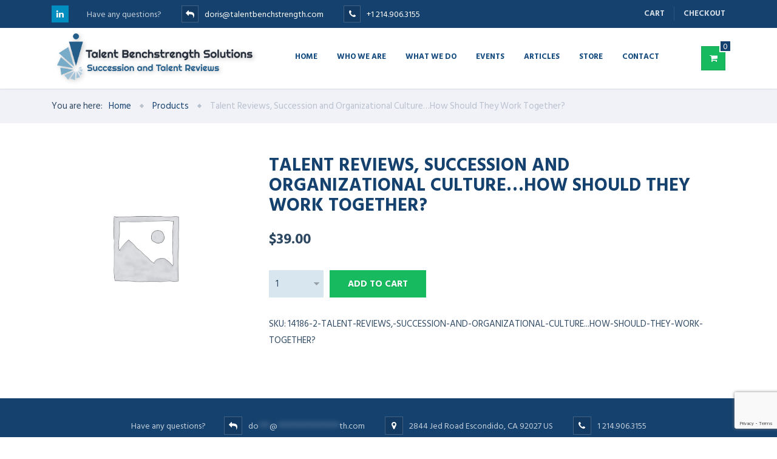

--- FILE ---
content_type: text/html; charset=UTF-8
request_url: https://talentbenchstrength.com/product/talent-reviews-succession-and-organizational-culture-how-should-they-work-together/
body_size: 26124
content:
<!DOCTYPE html>
<html lang="en-US" itemscope itemtype="https://schema.org/Product" class="no-js">
	<head>
		<meta charset="UTF-8" />
		<meta content="width=device-width, initial-scale=1.0, minimum-scale=1.0, maximum-scale=1.0, user-scalable=no" name="viewport">

		<link rel="profile" href="http://gmpg.org/xfn/11" />
		<link rel="pingback" href="https://talentbenchstrength.com/xmlrpc.php" />

		<meta name='robots' content='index, follow, max-image-preview:large, max-snippet:-1, max-video-preview:-1' />

            <script data-no-defer="1" data-ezscrex="false" data-cfasync="false" data-pagespeed-no-defer data-cookieconsent="ignore">
                var ctPublicFunctions = {"_ajax_nonce":"1373a07b82","_rest_nonce":"001d3f1c60","_ajax_url":"\/wp-admin\/admin-ajax.php","_rest_url":"https:\/\/talentbenchstrength.com\/wp-json\/","data__cookies_type":"none","data__ajax_type":"rest","data__bot_detector_enabled":"1","data__frontend_data_log_enabled":1,"cookiePrefix":"","wprocket_detected":false,"host_url":"talentbenchstrength.com","text__ee_click_to_select":"Click to select the whole data","text__ee_original_email":"The complete one is","text__ee_got_it":"Got it","text__ee_blocked":"Blocked","text__ee_cannot_connect":"Cannot connect","text__ee_cannot_decode":"Can not decode email. Unknown reason","text__ee_email_decoder":"CleanTalk email decoder","text__ee_wait_for_decoding":"The magic is on the way!","text__ee_decoding_process":"Please wait a few seconds while we decode the contact data."}
            </script>
        
            <script data-no-defer="1" data-ezscrex="false" data-cfasync="false" data-pagespeed-no-defer data-cookieconsent="ignore">
                var ctPublic = {"_ajax_nonce":"1373a07b82","settings__forms__check_internal":"0","settings__forms__check_external":"0","settings__forms__force_protection":"0","settings__forms__search_test":"1","settings__forms__wc_add_to_cart":"1","settings__data__bot_detector_enabled":"1","settings__sfw__anti_crawler":0,"blog_home":"https:\/\/talentbenchstrength.com\/","pixel__setting":"3","pixel__enabled":false,"pixel__url":null,"data__email_check_before_post":"1","data__email_check_exist_post":"1","data__cookies_type":"none","data__key_is_ok":true,"data__visible_fields_required":true,"wl_brandname":"Anti-Spam by CleanTalk","wl_brandname_short":"CleanTalk","ct_checkjs_key":1243313820,"emailEncoderPassKey":"47da3357df6b305b85eafbb553449fe1","bot_detector_forms_excluded":"W10=","advancedCacheExists":false,"varnishCacheExists":false,"wc_ajax_add_to_cart":true}
            </script>
        
	<!-- This site is optimized with the Yoast SEO plugin v26.6 - https://yoast.com/wordpress/plugins/seo/ -->
	<title>Talent Reviews, Succession and Organizational Culture...How Should They Work Together? - Doris Sims</title>
	<link rel="canonical" href="https://talentbenchstrength.com/event/talent-reviews-succession-and-organizational-culture-how-should-they-work-together/" />
	<meta property="og:locale" content="en_US" />
	<meta property="og:type" content="article" />
	<meta property="og:title" content="Talent Reviews, Succession and Organizational Culture...How Should They Work Together? - Doris Sims" />
	<meta property="og:url" content="https://talentbenchstrength.com/event/talent-reviews-succession-and-organizational-culture-how-should-they-work-together/" />
	<meta property="og:site_name" content="Doris Sims" />
	<meta property="article:modified_time" content="2023-11-03T14:45:07+00:00" />
	<meta name="twitter:card" content="summary_large_image" />
	<script type="application/ld+json" class="yoast-schema-graph">{"@context":"https://schema.org","@graph":[{"@type":"WebPage","@id":"https://talentbenchstrength.com/event/talent-reviews-succession-and-organizational-culture-how-should-they-work-together/","url":"https://talentbenchstrength.com/event/talent-reviews-succession-and-organizational-culture-how-should-they-work-together/","name":"Talent Reviews, Succession and Organizational Culture...How Should They Work Together? - Doris Sims","isPartOf":{"@id":"https://talentbenchstrength.com/#website"},"datePublished":"2023-09-07T12:37:20+00:00","dateModified":"2023-11-03T14:45:07+00:00","breadcrumb":{"@id":"https://talentbenchstrength.com/event/talent-reviews-succession-and-organizational-culture-how-should-they-work-together/#breadcrumb"},"inLanguage":"en-US","potentialAction":[{"@type":"ReadAction","target":["https://talentbenchstrength.com/event/talent-reviews-succession-and-organizational-culture-how-should-they-work-together/"]}]},{"@type":"BreadcrumbList","@id":"https://talentbenchstrength.com/event/talent-reviews-succession-and-organizational-culture-how-should-they-work-together/#breadcrumb","itemListElement":[{"@type":"ListItem","position":1,"name":"Home","item":"https://talentbenchstrength.com/"},{"@type":"ListItem","position":2,"name":"Shop","item":"https://talentbenchstrength.com/shop/"},{"@type":"ListItem","position":3,"name":"Talent Reviews, Succession and Organizational Culture&#8230;How Should They Work Together?"}]},{"@type":"WebSite","@id":"https://talentbenchstrength.com/#website","url":"https://talentbenchstrength.com/","name":"Talent Bench Strength","description":"Talent Benchstrength Solutions","publisher":{"@id":"https://talentbenchstrength.com/#organization"},"potentialAction":[{"@type":"SearchAction","target":{"@type":"EntryPoint","urlTemplate":"https://talentbenchstrength.com/?s={search_term_string}"},"query-input":{"@type":"PropertyValueSpecification","valueRequired":true,"valueName":"search_term_string"}}],"inLanguage":"en-US"},{"@type":"Organization","@id":"https://talentbenchstrength.com/#organization","name":"Talent Bench Strength","url":"https://talentbenchstrength.com/","logo":{"@type":"ImageObject","inLanguage":"en-US","@id":"https://talentbenchstrength.com/#/schema/logo/image/","url":"https://talentbenchstrength.com/wp-content/uploads/talent-benchstrength-solutions-logo.png","contentUrl":"https://talentbenchstrength.com/wp-content/uploads/talent-benchstrength-solutions-logo.png","width":462,"height":134,"caption":"Talent Bench Strength"},"image":{"@id":"https://talentbenchstrength.com/#/schema/logo/image/"},"sameAs":["https://www.linkedin.com/groups/2073194/"]}]}</script>
	<!-- / Yoast SEO plugin. -->


<link rel='dns-prefetch' href='//fd.cleantalk.org' />
<link rel='dns-prefetch' href='//fonts.googleapis.com' />
<link rel="alternate" type="application/rss+xml" title="Doris Sims &raquo; Feed" href="https://talentbenchstrength.com/feed/" />
<link rel="alternate" type="application/rss+xml" title="Doris Sims &raquo; Comments Feed" href="https://talentbenchstrength.com/comments/feed/" />
<link rel="alternate" type="text/calendar" title="Doris Sims &raquo; iCal Feed" href="https://talentbenchstrength.com/events/?ical=1" />
<link rel="alternate" title="oEmbed (JSON)" type="application/json+oembed" href="https://talentbenchstrength.com/wp-json/oembed/1.0/embed?url=https%3A%2F%2Ftalentbenchstrength.com%2Fevent%2Ftalent-reviews-succession-and-organizational-culture-how-should-they-work-together%2F" />
<link rel="alternate" title="oEmbed (XML)" type="text/xml+oembed" href="https://talentbenchstrength.com/wp-json/oembed/1.0/embed?url=https%3A%2F%2Ftalentbenchstrength.com%2Fevent%2Ftalent-reviews-succession-and-organizational-culture-how-should-they-work-together%2F&#038;format=xml" />
<style id='wp-img-auto-sizes-contain-inline-css' type='text/css'>
img:is([sizes=auto i],[sizes^="auto," i]){contain-intrinsic-size:3000px 1500px}
/*# sourceURL=wp-img-auto-sizes-contain-inline-css */
</style>
<link rel='stylesheet' id='wc-intuit-payments-checkout-block-css' href='https://talentbenchstrength.com/wp-content/plugins/woocommerce-gateway-intuit-qbms/assets/css/blocks/wc-intuit-payments-checkout-block.css?ver=3.3.1' type='text/css' media='all' />
<link rel='stylesheet' id='berocket_mm_quantity_style-css' href='https://talentbenchstrength.com/wp-content/plugins/minmax-quantity-for-woocommerce/css/shop.css?ver=1.3.8.3' type='text/css' media='all' />
<link rel='stylesheet' id='jquery.prettyphoto-css' href='https://talentbenchstrength.com/wp-content/plugins/wp-video-lightbox/css/prettyPhoto.css?ver=6.9' type='text/css' media='all' />
<link rel='stylesheet' id='video-lightbox-css' href='https://talentbenchstrength.com/wp-content/plugins/wp-video-lightbox/wp-video-lightbox.css?ver=6.9' type='text/css' media='all' />
<style id='wp-emoji-styles-inline-css' type='text/css'>

	img.wp-smiley, img.emoji {
		display: inline !important;
		border: none !important;
		box-shadow: none !important;
		height: 1em !important;
		width: 1em !important;
		margin: 0 0.07em !important;
		vertical-align: -0.1em !important;
		background: none !important;
		padding: 0 !important;
	}
/*# sourceURL=wp-emoji-styles-inline-css */
</style>
<link rel='stylesheet' id='wp-block-library-css' href='https://talentbenchstrength.com/wp-includes/css/dist/block-library/style.min.css?ver=6.9' type='text/css' media='all' />
<link rel='stylesheet' id='wc-blocks-style-css' href='https://talentbenchstrength.com/wp-content/plugins/woocommerce/assets/client/blocks/wc-blocks.css?ver=wc-10.4.3' type='text/css' media='all' />
<style id='global-styles-inline-css' type='text/css'>
:root{--wp--preset--aspect-ratio--square: 1;--wp--preset--aspect-ratio--4-3: 4/3;--wp--preset--aspect-ratio--3-4: 3/4;--wp--preset--aspect-ratio--3-2: 3/2;--wp--preset--aspect-ratio--2-3: 2/3;--wp--preset--aspect-ratio--16-9: 16/9;--wp--preset--aspect-ratio--9-16: 9/16;--wp--preset--color--black: #000000;--wp--preset--color--cyan-bluish-gray: #abb8c3;--wp--preset--color--white: #ffffff;--wp--preset--color--pale-pink: #f78da7;--wp--preset--color--vivid-red: #cf2e2e;--wp--preset--color--luminous-vivid-orange: #ff6900;--wp--preset--color--luminous-vivid-amber: #fcb900;--wp--preset--color--light-green-cyan: #7bdcb5;--wp--preset--color--vivid-green-cyan: #00d084;--wp--preset--color--pale-cyan-blue: #8ed1fc;--wp--preset--color--vivid-cyan-blue: #0693e3;--wp--preset--color--vivid-purple: #9b51e0;--wp--preset--gradient--vivid-cyan-blue-to-vivid-purple: linear-gradient(135deg,rgb(6,147,227) 0%,rgb(155,81,224) 100%);--wp--preset--gradient--light-green-cyan-to-vivid-green-cyan: linear-gradient(135deg,rgb(122,220,180) 0%,rgb(0,208,130) 100%);--wp--preset--gradient--luminous-vivid-amber-to-luminous-vivid-orange: linear-gradient(135deg,rgb(252,185,0) 0%,rgb(255,105,0) 100%);--wp--preset--gradient--luminous-vivid-orange-to-vivid-red: linear-gradient(135deg,rgb(255,105,0) 0%,rgb(207,46,46) 100%);--wp--preset--gradient--very-light-gray-to-cyan-bluish-gray: linear-gradient(135deg,rgb(238,238,238) 0%,rgb(169,184,195) 100%);--wp--preset--gradient--cool-to-warm-spectrum: linear-gradient(135deg,rgb(74,234,220) 0%,rgb(151,120,209) 20%,rgb(207,42,186) 40%,rgb(238,44,130) 60%,rgb(251,105,98) 80%,rgb(254,248,76) 100%);--wp--preset--gradient--blush-light-purple: linear-gradient(135deg,rgb(255,206,236) 0%,rgb(152,150,240) 100%);--wp--preset--gradient--blush-bordeaux: linear-gradient(135deg,rgb(254,205,165) 0%,rgb(254,45,45) 50%,rgb(107,0,62) 100%);--wp--preset--gradient--luminous-dusk: linear-gradient(135deg,rgb(255,203,112) 0%,rgb(199,81,192) 50%,rgb(65,88,208) 100%);--wp--preset--gradient--pale-ocean: linear-gradient(135deg,rgb(255,245,203) 0%,rgb(182,227,212) 50%,rgb(51,167,181) 100%);--wp--preset--gradient--electric-grass: linear-gradient(135deg,rgb(202,248,128) 0%,rgb(113,206,126) 100%);--wp--preset--gradient--midnight: linear-gradient(135deg,rgb(2,3,129) 0%,rgb(40,116,252) 100%);--wp--preset--font-size--small: 13px;--wp--preset--font-size--medium: 20px;--wp--preset--font-size--large: 36px;--wp--preset--font-size--x-large: 42px;--wp--preset--spacing--20: 0.44rem;--wp--preset--spacing--30: 0.67rem;--wp--preset--spacing--40: 1rem;--wp--preset--spacing--50: 1.5rem;--wp--preset--spacing--60: 2.25rem;--wp--preset--spacing--70: 3.38rem;--wp--preset--spacing--80: 5.06rem;--wp--preset--shadow--natural: 6px 6px 9px rgba(0, 0, 0, 0.2);--wp--preset--shadow--deep: 12px 12px 50px rgba(0, 0, 0, 0.4);--wp--preset--shadow--sharp: 6px 6px 0px rgba(0, 0, 0, 0.2);--wp--preset--shadow--outlined: 6px 6px 0px -3px rgb(255, 255, 255), 6px 6px rgb(0, 0, 0);--wp--preset--shadow--crisp: 6px 6px 0px rgb(0, 0, 0);}:where(.is-layout-flex){gap: 0.5em;}:where(.is-layout-grid){gap: 0.5em;}body .is-layout-flex{display: flex;}.is-layout-flex{flex-wrap: wrap;align-items: center;}.is-layout-flex > :is(*, div){margin: 0;}body .is-layout-grid{display: grid;}.is-layout-grid > :is(*, div){margin: 0;}:where(.wp-block-columns.is-layout-flex){gap: 2em;}:where(.wp-block-columns.is-layout-grid){gap: 2em;}:where(.wp-block-post-template.is-layout-flex){gap: 1.25em;}:where(.wp-block-post-template.is-layout-grid){gap: 1.25em;}.has-black-color{color: var(--wp--preset--color--black) !important;}.has-cyan-bluish-gray-color{color: var(--wp--preset--color--cyan-bluish-gray) !important;}.has-white-color{color: var(--wp--preset--color--white) !important;}.has-pale-pink-color{color: var(--wp--preset--color--pale-pink) !important;}.has-vivid-red-color{color: var(--wp--preset--color--vivid-red) !important;}.has-luminous-vivid-orange-color{color: var(--wp--preset--color--luminous-vivid-orange) !important;}.has-luminous-vivid-amber-color{color: var(--wp--preset--color--luminous-vivid-amber) !important;}.has-light-green-cyan-color{color: var(--wp--preset--color--light-green-cyan) !important;}.has-vivid-green-cyan-color{color: var(--wp--preset--color--vivid-green-cyan) !important;}.has-pale-cyan-blue-color{color: var(--wp--preset--color--pale-cyan-blue) !important;}.has-vivid-cyan-blue-color{color: var(--wp--preset--color--vivid-cyan-blue) !important;}.has-vivid-purple-color{color: var(--wp--preset--color--vivid-purple) !important;}.has-black-background-color{background-color: var(--wp--preset--color--black) !important;}.has-cyan-bluish-gray-background-color{background-color: var(--wp--preset--color--cyan-bluish-gray) !important;}.has-white-background-color{background-color: var(--wp--preset--color--white) !important;}.has-pale-pink-background-color{background-color: var(--wp--preset--color--pale-pink) !important;}.has-vivid-red-background-color{background-color: var(--wp--preset--color--vivid-red) !important;}.has-luminous-vivid-orange-background-color{background-color: var(--wp--preset--color--luminous-vivid-orange) !important;}.has-luminous-vivid-amber-background-color{background-color: var(--wp--preset--color--luminous-vivid-amber) !important;}.has-light-green-cyan-background-color{background-color: var(--wp--preset--color--light-green-cyan) !important;}.has-vivid-green-cyan-background-color{background-color: var(--wp--preset--color--vivid-green-cyan) !important;}.has-pale-cyan-blue-background-color{background-color: var(--wp--preset--color--pale-cyan-blue) !important;}.has-vivid-cyan-blue-background-color{background-color: var(--wp--preset--color--vivid-cyan-blue) !important;}.has-vivid-purple-background-color{background-color: var(--wp--preset--color--vivid-purple) !important;}.has-black-border-color{border-color: var(--wp--preset--color--black) !important;}.has-cyan-bluish-gray-border-color{border-color: var(--wp--preset--color--cyan-bluish-gray) !important;}.has-white-border-color{border-color: var(--wp--preset--color--white) !important;}.has-pale-pink-border-color{border-color: var(--wp--preset--color--pale-pink) !important;}.has-vivid-red-border-color{border-color: var(--wp--preset--color--vivid-red) !important;}.has-luminous-vivid-orange-border-color{border-color: var(--wp--preset--color--luminous-vivid-orange) !important;}.has-luminous-vivid-amber-border-color{border-color: var(--wp--preset--color--luminous-vivid-amber) !important;}.has-light-green-cyan-border-color{border-color: var(--wp--preset--color--light-green-cyan) !important;}.has-vivid-green-cyan-border-color{border-color: var(--wp--preset--color--vivid-green-cyan) !important;}.has-pale-cyan-blue-border-color{border-color: var(--wp--preset--color--pale-cyan-blue) !important;}.has-vivid-cyan-blue-border-color{border-color: var(--wp--preset--color--vivid-cyan-blue) !important;}.has-vivid-purple-border-color{border-color: var(--wp--preset--color--vivid-purple) !important;}.has-vivid-cyan-blue-to-vivid-purple-gradient-background{background: var(--wp--preset--gradient--vivid-cyan-blue-to-vivid-purple) !important;}.has-light-green-cyan-to-vivid-green-cyan-gradient-background{background: var(--wp--preset--gradient--light-green-cyan-to-vivid-green-cyan) !important;}.has-luminous-vivid-amber-to-luminous-vivid-orange-gradient-background{background: var(--wp--preset--gradient--luminous-vivid-amber-to-luminous-vivid-orange) !important;}.has-luminous-vivid-orange-to-vivid-red-gradient-background{background: var(--wp--preset--gradient--luminous-vivid-orange-to-vivid-red) !important;}.has-very-light-gray-to-cyan-bluish-gray-gradient-background{background: var(--wp--preset--gradient--very-light-gray-to-cyan-bluish-gray) !important;}.has-cool-to-warm-spectrum-gradient-background{background: var(--wp--preset--gradient--cool-to-warm-spectrum) !important;}.has-blush-light-purple-gradient-background{background: var(--wp--preset--gradient--blush-light-purple) !important;}.has-blush-bordeaux-gradient-background{background: var(--wp--preset--gradient--blush-bordeaux) !important;}.has-luminous-dusk-gradient-background{background: var(--wp--preset--gradient--luminous-dusk) !important;}.has-pale-ocean-gradient-background{background: var(--wp--preset--gradient--pale-ocean) !important;}.has-electric-grass-gradient-background{background: var(--wp--preset--gradient--electric-grass) !important;}.has-midnight-gradient-background{background: var(--wp--preset--gradient--midnight) !important;}.has-small-font-size{font-size: var(--wp--preset--font-size--small) !important;}.has-medium-font-size{font-size: var(--wp--preset--font-size--medium) !important;}.has-large-font-size{font-size: var(--wp--preset--font-size--large) !important;}.has-x-large-font-size{font-size: var(--wp--preset--font-size--x-large) !important;}
/*# sourceURL=global-styles-inline-css */
</style>

<style id='classic-theme-styles-inline-css' type='text/css'>
/*! This file is auto-generated */
.wp-block-button__link{color:#fff;background-color:#32373c;border-radius:9999px;box-shadow:none;text-decoration:none;padding:calc(.667em + 2px) calc(1.333em + 2px);font-size:1.125em}.wp-block-file__button{background:#32373c;color:#fff;text-decoration:none}
/*# sourceURL=/wp-includes/css/classic-themes.min.css */
</style>
<link rel='stylesheet' id='wp-components-css' href='https://talentbenchstrength.com/wp-includes/css/dist/components/style.min.css?ver=6.9' type='text/css' media='all' />
<link rel='stylesheet' id='wp-preferences-css' href='https://talentbenchstrength.com/wp-includes/css/dist/preferences/style.min.css?ver=6.9' type='text/css' media='all' />
<link rel='stylesheet' id='wp-block-editor-css' href='https://talentbenchstrength.com/wp-includes/css/dist/block-editor/style.min.css?ver=6.9' type='text/css' media='all' />
<link rel='stylesheet' id='popup-maker-block-library-style-css' href='https://talentbenchstrength.com/wp-content/plugins/popup-maker/dist/packages/block-library-style.css?ver=dbea705cfafe089d65f1' type='text/css' media='all' />
<link rel='stylesheet' id='cleantalk-public-css-css' href='https://talentbenchstrength.com/wp-content/plugins/cleantalk-spam-protect/css/cleantalk-public.min.css?ver=6.70.1_1766662122' type='text/css' media='all' />
<link rel='stylesheet' id='cleantalk-email-decoder-css-css' href='https://talentbenchstrength.com/wp-content/plugins/cleantalk-spam-protect/css/cleantalk-email-decoder.min.css?ver=6.70.1_1766662122' type='text/css' media='all' />
<link rel='stylesheet' id='contact-form-7-css' href='https://talentbenchstrength.com/wp-content/plugins/contact-form-7/includes/css/styles.css?ver=6.1.4' type='text/css' media='all' />
<link rel='stylesheet' id='hide-price-style-css' href='https://talentbenchstrength.com/wp-content/plugins/hide-product-price-guest-user-1.2.0/css/style.css?ver=6.9' type='text/css' media='all' />
<link rel='stylesheet' id='select-style-css' href='https://talentbenchstrength.com/wp-content/plugins/hide-product-price-guest-user-1.2.0/css/select2.css?ver=6.9' type='text/css' media='all' />
<link rel='stylesheet' id='daterange-style-css' href='https://talentbenchstrength.com/wp-content/plugins/hide-product-price-guest-user-1.2.0/css/daterangepicker.css?ver=6.9' type='text/css' media='all' />
<link rel='stylesheet' id='photoswipe-css' href='https://talentbenchstrength.com/wp-content/plugins/woocommerce/assets/css/photoswipe/photoswipe.min.css?ver=10.4.3' type='text/css' media='all' />
<link rel='stylesheet' id='photoswipe-default-skin-css' href='https://talentbenchstrength.com/wp-content/plugins/woocommerce/assets/css/photoswipe/default-skin/default-skin.min.css?ver=10.4.3' type='text/css' media='all' />
<style id='woocommerce-inline-inline-css' type='text/css'>
.woocommerce form .form-row .required { visibility: hidden; }
/*# sourceURL=woocommerce-inline-inline-css */
</style>
<link rel='stylesheet' id='sv-wc-payment-gateway-payment-form-v5_12_0-css' href='https://talentbenchstrength.com/wp-content/plugins/woocommerce-gateway-intuit-qbms/vendor/skyverge/wc-plugin-framework/woocommerce/payment-gateway/assets/css/frontend/sv-wc-payment-gateway-payment-form.min.css?ver=5.12.0' type='text/css' media='all' />
<link rel='stylesheet' id='parent-style-css' href='https://talentbenchstrength.com/wp-content/themes/cosine/style.css?ver=6.9' type='text/css' media='all' />
<link rel='stylesheet' id='child-style-css' href='https://talentbenchstrength.com/wp-content/themes/cosine-child/style.css?ver=6.9' type='text/css' media='all' />
<link rel='stylesheet' id='theme-components-css' href='https://talentbenchstrength.com/wp-content/themes/cosine/assets/css/components.css?ver=6.9' type='text/css' media='all' />
<link rel='stylesheet' id='theme-base-css' href='https://talentbenchstrength.com/wp-content/themes/cosine/assets/css/style.css?ver=6.9' type='text/css' media='all' />
<link rel='stylesheet' id='theme-css' href='https://talentbenchstrength.com/wp-content/themes/cosine-child/style.css?ver=6.9' type='text/css' media='all' />
<style id='theme-inline-css' type='text/css'>
body {  color: #2f4862;  font-size: 15px;  font-family: Hind Siliguri;  font-weight: 0;  font-style: normal; } h1, h2, h3, h4, h5, h6 {  font-family: Hind Vadodara;  font-weight: 700;  font-style: normal; } h1 {  font-size: 48px; } h2 {  font-size: 36px; } h3 {  font-size: 30px; } h4 {  font-size: 24px; } h5 {  font-size: 18px; } h6 {  font-size: 14px; } #site-header #site-navigator .menu > li a {  color: #174c81;  font-size: 14px;  font-family: Hind Vadodara;  font-weight: 700;  font-style: normal; } #masthead .brand {  margin-top: 0px;  margin-bottom: 0px; } #masthead .brand .logo img {  height: 100px; } #headerbar {  background-color: ;  color: ; } body.layout-boxed {  background-color: #fff; } #site-content #page-header {  background-color: #d8e7ef;  background-image: url(https://talentbenchstrength.com/wp-content/uploads/2016/04/page-title-bg.png);  background-position: top left;  background-repeat: no-repeat;  background-attachment: scroll; } #site-content #page-header .title,      #site-content #page-header .subtitle {  color: #fff; } #site-content #page-callout {  background-color: ; } #site-content #page-callout .callout-content {  color: ; } #site-footer {  background-color: ;  color: ; } .wrapper,.page-fullwidth #page-body .wrapper .content-wrap .content .vc_row_wrap,.page-fullwidth #page-body #respond,.page-fullwidth #page-body .nocomments {  width: 1110px; } body.layout-boxed #site-wrapper,body.layout-boxed #site-wrapper #masthead-sticky,body.layout-boxed #site-wrapper #masthead.header-v7 {  width: 1210px; } .side-menu.layout-boxed #site-wrapper {  width: 1360px; }a,
a.link:hover,
.scheme,
#site-header #headerbar .top-navigator .menu li .sub-menu li a,
#site-wrapper .imagebox .box-content .box-button a:hover,
#site-wrapper .testimonial .testimonial-author .author-info a:hover,
#site-wrapper .vc_tta-tabs .vc_tta-tabs-container .vc_tta-tabs-list li.vc_active a,
.woocommerce .product .woocommerce-tabs .tabs li.active a,
input.white[type="submit"], button.white[type="submit"], .button.white,
.sidebar .widget.widget_nav_menu .menu > li.current-menu-item > a, 
.sidebar .widget.widget_nav_menu .menu > li.current_page_item > a,
.sidebar .widget.widget_nav_menu .menu > li.current-menu-item > a::before,
.sidebar .widget.widget_nav_menu .menu > li.current-page-item > a::before {
	color: #15416e;
}

textarea:focus, 
input[type="text"]:focus, 
input[type="password"]:focus, 
input[type="datetime"]:focus, 
input[type="datetime-local"]:focus, 
input[type="date"]:focus, 
input[type="month"]:focus, 
input[type="time"]:focus, 
input[type="week"]:focus, 
input[type="number"]:focus, 
input[type="email"]:focus, 
input[type="url"]:focus, 
input[type="search"]:focus, 
input[type="tel"]:focus, 
input[type="color"]:focus,
input.input-text:focus,
select:focus,
#site-wrapper .vc_tta-accordion .vc_tta-panel-heading .vc_tta-panel-title a i.vc_tta-controls-icon-plus::before,
#site-wrapper .vc_tta-accordion .vc_tta-panel-heading .vc_tta-panel-title a i.vc_tta-controls-icon-plus::after {
	border-color: #15416e;
}

input[type="submit"]:hover, 
button[type="submit"]:hover,
.button:hover,
input[type="submit"].scheme2, 
button[type="submit"].scheme2,
.button.scheme2,
.bg-scheme,
#headerbar,
#site-header #headerbar .top-navigator .menu li .sub-menu li:hover > a,
#site-header #headerbar .top-navigator .menu li .sub-menu li.current-menu-item > a,
#site-header #headerbar .top-navigator .menu li .sub-menu li.current-page-item > a,
#site-header #masthead #site-navigator .menu li .sub-menu li:hover > a,
#site-header #masthead #site-navigator .menu li .sub-menu > .current-menu-item > a, 
#site-header #masthead #site-navigator .menu li .sub-menu > .current-menu-ancestor > a,
#site-header #masthead #site-navigator .menu.menu-extra .shopping-cart > a .shopping-cart-items-count,
#site-wrapper .imagebox .box-header::after,
#site-wrapper .imagebox .box-content::after,
#site-wrapper .iconbox .box-header .box-icon i,
#site-wrapper .blog-shortcode.blog-grid .hentry .entry-cover .entry-time,
.blog .hentry .entry-content .readmore .more-link:hover,
#site-footer,
#site-wrapper .testimonial .testimonial-image::after,
.blog .hentry.sticky,
.single-post .hentry .entry-footer .entry-tags a,
a[rel="wp-video-lightbox"]::before,
#site-wrapper .owl-controls .owl-buttons > div:hover,
#site-wrapper .owl-controls .owl-pagination .owl-page span,
.widget.widget_tag_cloud .tagcloud a,
table thead,
table tfoot,
#site-wrapper .vc_tta-accordion .vc_tta-panel.vc_active .vc_tta-panel-heading .vc_tta-panel-title a,
#site-wrapper .vc_toggle .vc_toggle_title h4::after,
#site-wrapper .vc_tta-tabs .vc_tta-tabs-container .vc_tta-tabs-list,
.header-v4 #site-header #masthead #site-navigator,
.woocommerce .product .woocommerce-tabs .tabs,
.projects .projects-filter ul,
.projects.projects-grid .projects-items .hentry .project-wrap .project-thumbnail a,
.projects.projects-grid .projects-items .hentry .project-wrap .project-thumbnail .project-buttons a:hover,
.projects.projects-grid-alt .projects-items .hentry .project-wrap .project-thumbnail a,
.projects.projects-grid-alt .projects-items .hentry .project-wrap .project-thumbnail .project-buttons a:hover,
.projects.projects-justified .projects-items .hentry > a::after,
.sidebar .widget.widget_nav_menu ul,
.woocommerce .products li .add_to_cart_button, .woocommerce-page .products li .add_to_cart_button,
.widget.widget_product_tag_cloud .tagcloud a,
.widget_shopping_cart .buttons .button.checkout, .widget_shopping_cart_content .buttons .button.checkout,
.widget.widget_price_filter .price_slider_wrapper .ui-slider .ui-slider-range,
.navigation.post-navigation .nav-links li a::after,
.projects.projects-masonry .projects-items .hentry .project-wrap .project-info,
.goto-top a,
#site-wrapper .flexslider .flex-direction-nav li a:hover,
.history li h3,
#site-header #masthead #site-navigator-mobile.navigator-mobile .navigator-toggle  {
	background-color: #15416e;
}


a:hover,
a.link,
.scheme2,
#site-header #masthead #site-navigator .menu > .current-menu-item a, 
#site-header #masthead #site-navigator .menu > .current-menu-ancestor a,
#site-header #masthead #site-navigator .menu > li:hover > a,
#site-wrapper .iconbox .box-readmore a,
.blog .hentry .entry-header .entry-time, 
.single-post .hentry .entry-header .entry-time,
.blog .hentry .entry-header .entry-meta a:hover, .single-post .hentry .entry-header .entry-meta a:hover,
#site-wrapper .blog-shortcode.blog-grid .hentry .entry-footer .entry-meta a:hover,
#site-wrapper .testimonial .testimonial-author .author-info,
#site-wrapper .testimonial .testimonial-author .author-info a,
h1 i, h2 i, h3 i, h4 i, h5 i, h6 i,
.navigation.post-navigation .nav-links li a span,
.widget.widget_recent_comments ul li::after,
.header-v4 #site-header #masthead #site-brand .wrapper .header-widgets .widget .info-icon i,
.projects.projects-grid .projects-items .hentry .project-wrap .project-info .project-categories li a:hover,
.projects.projects-grid-alt .projects-items .hentry .project-wrap .project-info .project-categories li a:hover,
.woocommerce .star-rating, .woocommerce-page .star-rating,
.projects.projects-masonry .projects-items .hentry .project-wrap .project-info .project-title a:hover,
.projects.projects-justified .projects-items .hentry .project-info .project-title a:hover,
#site-wrapper .member .member-info .member-subtitle {
	color: #18ba60;
}

#site-header #masthead #site-navigator .menu > .current-menu-item a, 
#site-header #masthead #site-navigator .menu > .current-menu-ancestor a,
blockquote,
.woocommerce .onsale::after, .woocommerce-page .onsale::after,
.woocommerce .products li .product-inner:hover, .woocommerce-page .products li .product-inner:hover,
.project-single .project-content ul li::before,
ul.style1 li::before,
ul.style2 li::before,
.projects.projects-grid-alt .projects-items .hentry .project-wrap:hover {
	border-color: #18ba60;
}

input[type="submit"], 
button[type="submit"],
.button,
input[type="submit"].scheme2:hover, 
button[type="submit"].scheme2:hover,
.button.scheme2:hover,
.bg-scheme2,
#site-header #headerbar .top-navigator .menu li .sub-menu li a::before,
#site-header #masthead #site-navigator .menu li .sub-menu li a::before,
#site-header #masthead #site-navigator .menu.menu-extra .shopping-cart > a,
#site-wrapper .imagebox .box-header::before,
#site-wrapper .imagebox .box-content .box-button a,
#site-wrapper .iconbox .box-readmore a::before,
#site-wrapper .iconbox:hover .box-header .box-icon i,
#site-wrapper .blog-shortcode.blog-grid .hentry .entry-content-wrap::after,
#site-wrapper .blog-shortcode.blog-grid .hentry .entry-cover:hover .entry-time,
.blog .hentry .entry-content .readmore .more-link,
#site-footer #footer-widgets .widget.widget_nav_menu ul li::before,
.widget.widget_archive ul li::before,
.quick-form h1::after, 
.quick-form h2::after, 
.quick-form h3::after, 
.quick-form h4::after, 
.quick-form h5::after, 
.quick-form h6::after,
h1.style2::after, 
h2.style2::after, 
h3.style2::after, 
h4.style2::after, 
h5.style2::after, 
h6.style2::after,
.navigation .page-numbers.current,
.widget .widget-title::before,
.widget_block .wp-block-group__inner-container > h2:before,
.single-post .hentry .entry-footer .entry-tags a:hover,
.box .box-title::after,
#comments .comments-title::after, #comments #reply-title::after,
a[rel="wp-video-lightbox"]:hover::before,
#site-wrapper .owl-controls .owl-buttons > div,
#site-wrapper .owl-controls .owl-pagination .owl-page.active span,
.widget.widget_categories ul li a::before, 
.widget.widget_pages ul li a::before,
.widget.widget_meta ul li a::before,
.widget.widget_tag_cloud .tagcloud a:hover,
.widget.widget_calendar table tbody tr td#today,
#site-wrapper .vc_toggle.vc_toggle_active .vc_toggle_title h4::after,
#site-wrapper .vc_tta-tabs .vc_tta-tabs-container .vc_tta-tabs-list li a::before,
.header-v2 #site-header #masthead #site-navigator .menu > .current-menu-item > a, 
.header-v2 #site-header #masthead #site-navigator .menu > .current-menu-ancestor > a,
.header-v3 #site-header #masthead #site-navigator .menu > .current-menu-item > a, 
.header-v3 #site-header #masthead #site-navigator .menu > .current-menu-ancestor > a,
.header-v4 #site-header #masthead #site-navigator .menu > .current-menu-item > a::after, 
.header-v4 #site-header #masthead #site-navigator .menu > .current-menu-ancestor > a::after,
.woocommerce .product .woocommerce-tabs .tabs li a::before,
.projects .projects-filter ul li.active a::after,
.projects.projects-grid .projects-items .hentry .project-wrap .project-thumbnail .project-buttons a,
.projects.projects-grid-alt .projects-items .hentry .project-wrap .project-thumbnail .project-buttons a,
.sidebar .widget.widget_nav_menu .menu li .sub-menu li a::before,
.sidebar .widget.widget_nav_menu .menu > li.current-menu-item > a::after, 
.sidebar .widget.widget_nav_menu .menu > li.current_page_item > a::after,
.woocommerce .products li .wc-forward, .woocommerce-page .products li .wc-forward,
.woocommerce .onsale, .woocommerce-page .onsale,
.woocommerce .products li .add_to_cart_button:hover, .woocommerce-page .products li .add_to_cart_button:hover,
.woocommerce .woocommerce-pagination ul li .page-numbers.current, 
.woocommerce-page .woocommerce-pagination ul li .page-numbers.current,
.widget.widget_product_tag_cloud .tagcloud a:hover,
.widget.widget_product_categories ul li::before,
.widget_shopping_cart .buttons .button.checkout:hover, .widget_shopping_cart_content .buttons .button.checkout:hover,
.widget.widget_price_filter .price_slider_wrapper .ui-slider .ui-slider-handle,
.woocommerce .product .related h2::after, .woocommerce-page .product .related h2::after, 
.woocommerce .product .upsells h2::after, .woocommerce-page .product .upsells h2::after,
.projects-related .projects-related-title::after,
#site-header #headerbar .top-navigator .menu > li.current-menu-item > a::after, 
#site-header #headerbar .top-navigator .menu > li.current-page-item > a::after,
.project-single .project-content ul li::after,
ul.style1 li::after,
ul.style2 li::after,
.navigation.post-navigation .nav-links li a:hover::after,
.search #main-content .content-inner .search-results article .counter,
.goto-top a:hover,
#site-wrapper .counter .counter-image i,
#site-wrapper .flexslider .flex-direction-nav li a,
#site-wrapper .member .member-info .social-links a:hover,
.history li:hover h3,
.history li::after,
#site-wrapper .testimonial:not(.has-image) .testimonial-content::after,
#site-header #masthead #site-navigator-mobile.navigator-mobile.active .navigator-toggle {
	background-color: #18ba60;
}body.header-v4 #masthead #site-navigator {
  -webkit-backface-visibility: hidden !important;
  -moz-backface-visibility:    hidden !important;
  -ms-backface-visibility:     hidden !important;
  backface-visibility: hidden !important;
}
/*# sourceURL=theme-inline-css */
</style>
<link rel='stylesheet' id='theme-fonts-css' href='https://fonts.googleapis.com/css?family=Hind+Siliguri%3A300%2Cregular%2C500%2C600%2C700%7CHind+Vadodara%3A300%2Cregular%2C500%2C600%2C700%7CHind+Vadodara%3A300%2Cregular%2C500%2C600%2C700&#038;subset=latin&#038;ver=6.9' type='text/css' media='all' />
<link rel='stylesheet' id='fancybox-css' href='https://talentbenchstrength.com/wp-content/plugins/easy-fancybox/fancybox/1.5.4/jquery.fancybox.min.css?ver=6.9' type='text/css' media='screen' />
<link rel='stylesheet' id='popup-maker-site-css' href='//talentbenchstrength.com/wp-content/uploads/pum/pum-site-styles.css?generated=1756464122&#038;ver=1.21.5' type='text/css' media='all' />
<script type="text/javascript" src="https://talentbenchstrength.com/wp-includes/js/jquery/jquery.min.js?ver=3.7.1" id="jquery-core-js"></script>
<script type="text/javascript" src="https://talentbenchstrength.com/wp-includes/js/jquery/jquery-migrate.min.js?ver=3.4.1" id="jquery-migrate-js"></script>
<script type="text/javascript" src="https://talentbenchstrength.com/wp-content/plugins/wp-video-lightbox/js/jquery.prettyPhoto.js?ver=3.1.6" id="jquery.prettyphoto-js"></script>
<script type="text/javascript" id="video-lightbox-js-extra">
/* <![CDATA[ */
var vlpp_vars = {"prettyPhoto_rel":"wp-video-lightbox","animation_speed":"fast","slideshow":"5000","autoplay_slideshow":"false","opacity":"0.80","show_title":"true","allow_resize":"true","allow_expand":"true","default_width":"640","default_height":"480","counter_separator_label":"/","theme":"pp_default","horizontal_padding":"20","hideflash":"false","wmode":"opaque","autoplay":"false","modal":"false","deeplinking":"false","overlay_gallery":"true","overlay_gallery_max":"30","keyboard_shortcuts":"true","ie6_fallback":"true"};
//# sourceURL=video-lightbox-js-extra
/* ]]> */
</script>
<script type="text/javascript" src="https://talentbenchstrength.com/wp-content/plugins/wp-video-lightbox/js/video-lightbox.js?ver=3.1.6" id="video-lightbox-js"></script>
<script type="text/javascript" src="https://talentbenchstrength.com/wp-content/plugins/cleantalk-spam-protect/js/apbct-public-bundle.min.js?ver=6.70.1_1766662122" id="apbct-public-bundle.min-js-js"></script>
<script type="text/javascript" src="https://fd.cleantalk.org/ct-bot-detector-wrapper.js?ver=6.70.1" id="ct_bot_detector-js" defer="defer" data-wp-strategy="defer"></script>
<script type="text/javascript" id="hide-price-script-js-extra">
/* <![CDATA[ */
var price_form_ajax = {"ajaxurl":"https://talentbenchstrength.com/wp-admin/admin-ajax.php"};
//# sourceURL=hide-price-script-js-extra
/* ]]> */
</script>
<script type="text/javascript" src="https://talentbenchstrength.com/wp-content/plugins/hide-product-price-guest-user-1.2.0/js/script.js?ver=6.9" id="hide-price-script-js"></script>
<script type="text/javascript" src="https://talentbenchstrength.com/wp-content/plugins/hide-product-price-guest-user-1.2.0/js/jquery.js?ver=6.9" id="jquery-lib-js"></script>
<script type="text/javascript" src="https://talentbenchstrength.com/wp-content/plugins/hide-product-price-guest-user-1.2.0/js/select2.js?ver=6.9" id="select2-lib-js"></script>
<script type="text/javascript" src="https://talentbenchstrength.com/wp-content/plugins/hide-product-price-guest-user-1.2.0/js/moment.min.js?ver=6.9" id="daterange-lib-js"></script>
<script type="text/javascript" src="https://talentbenchstrength.com/wp-content/plugins/hide-product-price-guest-user-1.2.0/js/daterangepicker.min.js?ver=6.9" id="daterange-lib1-js"></script>
<script type="text/javascript" src="https://talentbenchstrength.com/wp-content/plugins/hide-product-price-guest-user-1.2.0/js/jquery-ui.js?ver=6.9" id="jquery-ui-scripts-js"></script>
<script type="text/javascript" src="https://talentbenchstrength.com/wp-content/plugins/hide-product-price-guest-user-1.2.0/js/jquery.popupoverlay.js?ver=6.9" id="popupoverlay-lib-js"></script>
<script type="text/javascript" src="https://talentbenchstrength.com/wp-content/plugins/hide-product-price-guest-user-1.2.0/js/form-builder.js?ver=6.9" id="builder-js"></script>
<script type="text/javascript" src="https://talentbenchstrength.com/wp-content/plugins/minmax-quantity-for-woocommerce/js/frontend.js?ver=6.9" id="berocket-front-cart-js-js"></script>
<script type="text/javascript" src="https://talentbenchstrength.com/wp-content/plugins/woocommerce/assets/js/jquery-blockui/jquery.blockUI.min.js?ver=2.7.0-wc.10.4.3" id="wc-jquery-blockui-js" data-wp-strategy="defer"></script>
<script type="text/javascript" id="wc-add-to-cart-js-extra">
/* <![CDATA[ */
var wc_add_to_cart_params = {"ajax_url":"/wp-admin/admin-ajax.php","wc_ajax_url":"/?wc-ajax=%%endpoint%%","i18n_view_cart":"View cart","cart_url":"https://talentbenchstrength.com/cart/","is_cart":"","cart_redirect_after_add":"no"};
//# sourceURL=wc-add-to-cart-js-extra
/* ]]> */
</script>
<script type="text/javascript" src="https://talentbenchstrength.com/wp-content/plugins/woocommerce/assets/js/frontend/add-to-cart.min.js?ver=10.4.3" id="wc-add-to-cart-js" data-wp-strategy="defer"></script>
<script type="text/javascript" src="https://talentbenchstrength.com/wp-content/plugins/woocommerce/assets/js/zoom/jquery.zoom.min.js?ver=1.7.21-wc.10.4.3" id="wc-zoom-js" defer="defer" data-wp-strategy="defer"></script>
<script type="text/javascript" src="https://talentbenchstrength.com/wp-content/plugins/woocommerce/assets/js/flexslider/jquery.flexslider.min.js?ver=2.7.2-wc.10.4.3" id="wc-flexslider-js" defer="defer" data-wp-strategy="defer"></script>
<script type="text/javascript" src="https://talentbenchstrength.com/wp-content/plugins/woocommerce/assets/js/photoswipe/photoswipe.min.js?ver=4.1.1-wc.10.4.3" id="wc-photoswipe-js" defer="defer" data-wp-strategy="defer"></script>
<script type="text/javascript" src="https://talentbenchstrength.com/wp-content/plugins/woocommerce/assets/js/photoswipe/photoswipe-ui-default.min.js?ver=4.1.1-wc.10.4.3" id="wc-photoswipe-ui-default-js" defer="defer" data-wp-strategy="defer"></script>
<script type="text/javascript" id="wc-single-product-js-extra">
/* <![CDATA[ */
var wc_single_product_params = {"i18n_required_rating_text":"Please select a rating","i18n_rating_options":["1 of 5 stars","2 of 5 stars","3 of 5 stars","4 of 5 stars","5 of 5 stars"],"i18n_product_gallery_trigger_text":"View full-screen image gallery","review_rating_required":"yes","flexslider":{"rtl":false,"animation":"slide","smoothHeight":true,"directionNav":false,"controlNav":"thumbnails","slideshow":false,"animationSpeed":500,"animationLoop":false,"allowOneSlide":false},"zoom_enabled":"1","zoom_options":[],"photoswipe_enabled":"1","photoswipe_options":{"shareEl":false,"closeOnScroll":false,"history":false,"hideAnimationDuration":0,"showAnimationDuration":0},"flexslider_enabled":"1"};
//# sourceURL=wc-single-product-js-extra
/* ]]> */
</script>
<script type="text/javascript" src="https://talentbenchstrength.com/wp-content/plugins/woocommerce/assets/js/frontend/single-product.min.js?ver=10.4.3" id="wc-single-product-js" defer="defer" data-wp-strategy="defer"></script>
<script type="text/javascript" src="https://talentbenchstrength.com/wp-content/plugins/woocommerce/assets/js/js-cookie/js.cookie.min.js?ver=2.1.4-wc.10.4.3" id="wc-js-cookie-js" defer="defer" data-wp-strategy="defer"></script>
<script type="text/javascript" id="woocommerce-js-extra">
/* <![CDATA[ */
var woocommerce_params = {"ajax_url":"/wp-admin/admin-ajax.php","wc_ajax_url":"/?wc-ajax=%%endpoint%%","i18n_password_show":"Show password","i18n_password_hide":"Hide password"};
//# sourceURL=woocommerce-js-extra
/* ]]> */
</script>
<script type="text/javascript" src="https://talentbenchstrength.com/wp-content/plugins/woocommerce/assets/js/frontend/woocommerce.min.js?ver=10.4.3" id="woocommerce-js" defer="defer" data-wp-strategy="defer"></script>
<script type="text/javascript" src="https://talentbenchstrength.com/wp-content/plugins/js_composer/assets/js/vendors/woocommerce-add-to-cart.js?ver=8.7.2" id="vc_woocommerce-add-to-cart-js-js"></script>
<script></script>
<!-- OG: 3.3.8 -->
<meta property="og:image" content="https://talentbenchstrength.com/wp-content/uploads/doris-logo-icon.jpg"><meta property="og:description" content="Talent Reviews, Succession and Organizational Culture&#8230;How Should They Work Together?"><meta property="og:type" content="product"><meta property="og:locale" content="en_US"><meta property="og:site_name" content="Doris Sims"><meta property="og:title" content="Talent Reviews, Succession and Organizational Culture&#8230;How Should They Work Together?"><meta property="og:url" content="https://talentbenchstrength.com/event/talent-reviews-succession-and-organizational-culture-how-should-they-work-together/"><meta property="og:updated_time" content="2023-11-03T07:45:07-07:00">
<meta property="twitter:partner" content="ogwp"><meta property="twitter:card" content="summary"><meta property="twitter:title" content="Talent Reviews, Succession and Organizational Culture&#8230;How Should They Work Together?"><meta property="twitter:description" content="Talent Reviews, Succession and Organizational Culture&#8230;How Should They Work Together?"><meta property="twitter:url" content="https://talentbenchstrength.com/event/talent-reviews-succession-and-organizational-culture-how-should-they-work-together/"><meta property="twitter:label1" content="Reading time"><meta property="twitter:data1" content="Less than a minute">
<meta itemprop="image" content="https://talentbenchstrength.com/wp-content/uploads/doris-logo-icon.jpg"><meta itemprop="name" content="Talent Reviews, Succession and Organizational Culture&#8230;How Should They Work Together?"><meta itemprop="description" content="Talent Reviews, Succession and Organizational Culture&#8230;How Should They Work Together?"><meta itemprop="datePublished" content="2023-09-07"><meta itemprop="dateModified" content="2023-11-03T14:45:07+00:00">
<meta property="profile:first_name" content="Machus"><meta property="profile:last_name" content="Team"><meta property="profile:username" content="Machus Team">
<meta property="product:retailer_item_id" content="14186-2-TALENT-REVIEWS,-SUCCESSION-AND-ORGANIZATIONAL-CULTURE...HOW-SHOULD-THEY-WORK-TOGETHER?"><meta property="product:availability" content="instock"><meta property="product:price:amount" content="39.00"><meta property="product:price:currency" content="USD">
<!-- /OG -->

<link rel="https://api.w.org/" href="https://talentbenchstrength.com/wp-json/" /><link rel="alternate" title="JSON" type="application/json" href="https://talentbenchstrength.com/wp-json/wp/v2/product/14186" /><link rel="EditURI" type="application/rsd+xml" title="RSD" href="https://talentbenchstrength.com/xmlrpc.php?rsd" />
<link rel='shortlink' href='https://talentbenchstrength.com/?p=14186' />
<!-- Google tag (gtag.js) -->
<script async src="https://www.googletagmanager.com/gtag/js?id=G-XCS48Z1LH8"></script>
<script>
window.dataLayer = window.dataLayer || [];
  function gtag(){dataLayer.push(arguments);}
gtag('js', new Date());

gtag('config', 'G-XCS48Z1LH8');
</script>
<style></style><script>
            WP_VIDEO_LIGHTBOX_VERSION="1.9.12";
            WP_VID_LIGHTBOX_URL="https://talentbenchstrength.com/wp-content/plugins/wp-video-lightbox";
                        function wpvl_paramReplace(name, string, value) {
                // Find the param with regex
                // Grab the first character in the returned string (should be ? or &)
                // Replace our href string with our new value, passing on the name and delimeter

                var re = new RegExp("[\?&]" + name + "=([^&#]*)");
                var matches = re.exec(string);
                var newString;

                if (matches === null) {
                    // if there are no params, append the parameter
                    newString = string + '?' + name + '=' + value;
                } else {
                    var delimeter = matches[0].charAt(0);
                    newString = string.replace(re, delimeter + name + "=" + value);
                }
                return newString;
            }
            </script><meta name="et-api-version" content="v1"><meta name="et-api-origin" content="https://talentbenchstrength.com"><link rel="https://theeventscalendar.com/" href="https://talentbenchstrength.com/wp-json/tribe/tickets/v1/tickets/14186" /><meta name="tec-api-version" content="v1"><meta name="tec-api-origin" content="https://talentbenchstrength.com"><link rel="alternate" href="https://talentbenchstrength.com/wp-json/tribe/events/v1/" />	<noscript><style>.woocommerce-product-gallery{ opacity: 1 !important; }</style></noscript>
	
<style type="text/css" id="breadcrumb-trail-css">.breadcrumbs .trail-browse,.breadcrumbs .trail-items,.breadcrumbs .trail-items li {display: inline-block;margin:0;padding: 0;border:none;background:transparent;text-indent: 0;}.breadcrumbs .trail-browse {font-size: inherit;font-style:inherit;font-weight: inherit;color: inherit;}.breadcrumbs .trail-items {list-style: none;}.trail-items li::after {content: "\002F";padding: 0 0.5em;}.trail-items li:last-of-type::after {display: none;}</style>
<meta name="generator" content="Powered by WPBakery Page Builder - drag and drop page builder for WordPress."/>
<script>
//load TrackerJS
!function(t,n,e,o,a){function d(t){var n=~~(Date.now()/3e5),o=document.createElement(e);o.async=!0,o.src=t+"?ts="+n;var a=document.getElementsByTagName(e)[0];a.parentNode.insertBefore(o,a)}t.MooTrackerObject=a,t[a]=t[a]||function(){return t[a].q?void t[a].q.push(arguments):void(t[a].q=[arguments])},window.attachEvent?window.attachEvent("onload",d.bind(this,o)):window.addEventListener("load",d.bind(this,o),!1)}(window,document,"script","//cdn.stat-track.com/statics/moosend-tracking.min.js","mootrack");
//tracker has to be initialized otherwise it will generate warnings and wont sendtracking events
mootrack('init', 'cc593770-4f8a-4860-956f-638f76d2398c');
</script><meta name="generator" content="Powered by Slider Revolution 6.7.40 - responsive, Mobile-Friendly Slider Plugin for WordPress with comfortable drag and drop interface." />
<link rel="icon" href="https://talentbenchstrength.com/wp-content/uploads/doris-logo-icon-50x50.jpg" sizes="32x32" />
<link rel="icon" href="https://talentbenchstrength.com/wp-content/uploads/doris-logo-icon.jpg" sizes="192x192" />
<link rel="apple-touch-icon" href="https://talentbenchstrength.com/wp-content/uploads/doris-logo-icon.jpg" />
<meta name="msapplication-TileImage" content="https://talentbenchstrength.com/wp-content/uploads/doris-logo-icon.jpg" />
<script>function setREVStartSize(e){
			//window.requestAnimationFrame(function() {
				window.RSIW = window.RSIW===undefined ? window.innerWidth : window.RSIW;
				window.RSIH = window.RSIH===undefined ? window.innerHeight : window.RSIH;
				try {
					var pw = document.getElementById(e.c).parentNode.offsetWidth,
						newh;
					pw = pw===0 || isNaN(pw) || (e.l=="fullwidth" || e.layout=="fullwidth") ? window.RSIW : pw;
					e.tabw = e.tabw===undefined ? 0 : parseInt(e.tabw);
					e.thumbw = e.thumbw===undefined ? 0 : parseInt(e.thumbw);
					e.tabh = e.tabh===undefined ? 0 : parseInt(e.tabh);
					e.thumbh = e.thumbh===undefined ? 0 : parseInt(e.thumbh);
					e.tabhide = e.tabhide===undefined ? 0 : parseInt(e.tabhide);
					e.thumbhide = e.thumbhide===undefined ? 0 : parseInt(e.thumbhide);
					e.mh = e.mh===undefined || e.mh=="" || e.mh==="auto" ? 0 : parseInt(e.mh,0);
					if(e.layout==="fullscreen" || e.l==="fullscreen")
						newh = Math.max(e.mh,window.RSIH);
					else{
						e.gw = Array.isArray(e.gw) ? e.gw : [e.gw];
						for (var i in e.rl) if (e.gw[i]===undefined || e.gw[i]===0) e.gw[i] = e.gw[i-1];
						e.gh = e.el===undefined || e.el==="" || (Array.isArray(e.el) && e.el.length==0)? e.gh : e.el;
						e.gh = Array.isArray(e.gh) ? e.gh : [e.gh];
						for (var i in e.rl) if (e.gh[i]===undefined || e.gh[i]===0) e.gh[i] = e.gh[i-1];
											
						var nl = new Array(e.rl.length),
							ix = 0,
							sl;
						e.tabw = e.tabhide>=pw ? 0 : e.tabw;
						e.thumbw = e.thumbhide>=pw ? 0 : e.thumbw;
						e.tabh = e.tabhide>=pw ? 0 : e.tabh;
						e.thumbh = e.thumbhide>=pw ? 0 : e.thumbh;
						for (var i in e.rl) nl[i] = e.rl[i]<window.RSIW ? 0 : e.rl[i];
						sl = nl[0];
						for (var i in nl) if (sl>nl[i] && nl[i]>0) { sl = nl[i]; ix=i;}
						var m = pw>(e.gw[ix]+e.tabw+e.thumbw) ? 1 : (pw-(e.tabw+e.thumbw)) / (e.gw[ix]);
						newh =  (e.gh[ix] * m) + (e.tabh + e.thumbh);
					}
					var el = document.getElementById(e.c);
					if (el!==null && el) el.style.height = newh+"px";
					el = document.getElementById(e.c+"_wrapper");
					if (el!==null && el) {
						el.style.height = newh+"px";
						el.style.display = "block";
					}
				} catch(e){
					console.log("Failure at Presize of Slider:" + e)
				}
			//});
		  };</script>
		<style type="text/css" id="wp-custom-css">
			/*events list*/
.tribe-events-page-title{margin:0}
.tribe-bar-disabled{display:none;}
.tribe-events-list-separator-month{margin:0;padding:0;}
.tribe-events-first{margin-top:5px;}
div.tribe-events-list-event-description.tribe-events-content.description.entry-summary img{max-height:50px;}
h2.tribe-events-list-separator-month{font-size:24px;}
.tribe-common-l-container.tribe-events-l-container {
    padding-top: 0px !important;
}
/*tickets showing as sold out on event list page though they are unlimited capacity tickets Mar 11, 2023*/
span.tribe-events-c-small-cta__sold-out.tribe-common-b3--bold {
    display: none !important;
}

/*event details page */
.tribe-events-schedule.tribe-clearfix h2{
	margin-top:0 !important;
}
.tribe-events-nav-next{
  white-space: nowrap;
  overflow: hidden;
	height:37px;
	text-overflow: " >>";
}
.tribe-common-b2 span{
	font-size: 18px;
}

button.tribe-tickets__item__quantity__add {
	height: 20px;
	width: 20px !important;
	padding-top: 0;
  line-height: 1px;
	color: black !important;
	}

.tribe-common .tribe-tickets__buy.tribe-common-c-btn:disabled {
    background-color: #EEEEEE !important;
    cursor: not-allowed;
}

.tribe-common .tribe-tickets__buy.tribe-common-c-btn {
    background-color: #15416e !important;
	border-radius: 0;
}

.tribe-common .tribe-tickets__buy.tribe-common-c-btn:hover {
    background-color: #18BA60 !important;
	border-radius: 0;
}

.tribe-common.tribe-tickets {
	max-width:100% !important;
}

.tribe-events-event-image > img {
	width: 1200px;
}

/*FM - Feb 10, 2023 - hiding available tickets text*/
.tribe-common-b3.tribe-tickets__item__extra__available {
    display: none;
}

/*checkout*/
.woocommerce .checkout, .woocommerce-page .checkout {
	padding-top: 70px;
    position: relative;
}
@media only screen and (min-width: 767px) {
.woocommerce #customer_details, .woocommerce-page #customer_details,
.woocommerce #order_review_heading, .woocommerce-page #order_review_heading,
.woocommerce #order_review, .woocommerce-page #order_review
{
	width: 45%;
}
}

.woocommerce .tribe-checkout-backlinks {
	/*position: absolute;*/
    top: 0;
    width: 100%;
    text-align: center;
	  margin-bottom: 10px;
}

.woocommerce .tribe-checkout-backlinks .tribe-checkout-backlink {
	display: inline-block;
    margin: 0 20px;
	
	color: #ffffff;
    background-image: none;
    height: 45px;
    line-height: 45px;
    padding: 0 30px;
    cursor: pointer;
    white-space: nowrap;
    border: none;
    font-weight: bold;
    text-shadow: 0 1px 2px rgba(0, 0, 0, 0.1);
    text-transform: uppercase;
    -webkit-border-radius: 0;
    -moz-border-radius: 0;
    -ms-border-radius: 0;
    -o-border-radius: 0;
    border-radius: 0;
	
	background-color: #18ba60;
}
@media only screen and (max-width: 500px) {
	.single-post.postid-15630 .entry-content img.alignright, .single-post.postid-15630 .entry-content img.alignleft{
		float: none !important;
		width: 100%;
    margin: 0px;
	}
}
@media only screen and (max-width: 768px) {
.woocommerce .tribe-checkout-backlinks .tribe-checkout-backlink {
    font-size: 12px;
    padding-right: 12px;
    padding-left: 12px;
    }
}



/*hide double price for private webinars*/
.woocommerce .products li.product-type-variable .product-info span.price {
    text-indent: -9999px;
    line-height: 0;
}

/* changed the style for the event subscription form */
.event-subscription-form input.wpcf7-form-control.wpcf7-text.wpcf7-validates-as-required {
	margin-bottom: 10px;
}

.event-subscription-form {
	padding: 20px 24px 20px 24px !important;
}

/*Text outline*/
.sky-with-whitestroke
{
    /*
     * color: #788eaf;
     * color: #3c5273;
     * color: #3a475a;
    */
	color: #6680a7;
		text-shadow:
    -1px -1px 0 #fff,
    1px -1px 0 #fff,
    -1px 1px 0 #fff,
    1px 1px 0 #fff;  
}
div.capbox {
		background: rgba(0,0,0,0.36);
	padding-left:15px !important;
	width:100%;
}
div.capboxinner {
	width:75%;
}
/*checkout qb credit cards*/
.woocommerce #order_review #payment .payment_methods li label img, .woocommerce-page #order_review #payment .payment_methods li label img {
    display: inline;
}

/*hide shop page sort*/
.woocommerce-result-count, .woocommerce-ordering { 
	display:none;
	}
/*hide price plugin popup form*/
.form_popup {
	width:60%;
}
/*product short description*/
.woocommerce-product-details__short-description{
	padding-top:30px;
	padding-bottom:30px;
}

/*make product titles one line*/
.woocommerce ul.products li.product h2 {
overflow: hidden;
	height:37px;
text-overflow: ellipsis;
/*white-space: nowrap;*/
}
/*span.price {
	display:none;
}
span.price:after{
	content: ' ';
}*/

/*shipping bullet alignment*/
tr.woocommerce-shipping-totals.shipping th {width:50% !important;}

#site-footer #footer-widgets .widget a {
	font-size: 18px !important;}

li.menu-item a{
	font-size:13px !important;
}
.green-dot-circle
{
	list-style-type: none !important;	
}

.green-dot-circle li::before {
		font-family: 'FontAwesome';
    content: "\f192";
    padding: 0 10px 0 0;
		color:green;
}

.tribe-events-button{display: none !important;}

.tribe-events-tickets .tribe-tickets-remaining {
    display: none !important;
}

.tribe-bar-filters{display:none !important;}

.event-pricing-btn a{
	font-size: 20px !important;
}
.event-pricing-text {
	height:222px;
	margin-bottom:15px  !important;
}
.event-pricing-img {
   height:100px;
}

/*linkedin-card*/

.linkedin-card {color:white;}

    .card {
    box-shadow: 0 4px 8px 0 rgba(0, 0, 0, 0.2);
    max-width: 300px;
    margin: auto;
    text-align: center;
  }

  .card-title {
    color: grey;
    font-size: 18px;
  }

  .card a {
    border: none;
    display: inline-block;
    padding: 8px;
    color: white;
    background-color: #005A87;
    text-align: center;
    cursor: pointer;
    width: 100%;
    font-size: 18px;
  }
  
  .card a {
    text-decoration: none;
    font-size: 22px;
    color: white;
  }

  .card a:hover {
    opacity: 0.7;
  }
  .card-description{text-align:left;padding-left:20px; padding-right:20px; }



.btn-pop {
  background: #6ed934;
  background-image: -webkit-linear-gradient(top, #6ed934, #1d610c);
  background-image: -moz-linear-gradient(top, #6ed934, #1d610c);
  background-image: -ms-linear-gradient(top, #6ed934, #1d610c);
  background-image: -o-linear-gradient(top, #6ed934, #1d610c);
  background-image: linear-gradient(to bottom, #6ed934, #1d610c);
  -webkit-border-radius: 7;
  -moz-border-radius: 7;
  border-radius: 7px;
  font-family: Arial;
  color: #ffffff;
  font-size: 20px;
  padding: 10px 20px 10px 20px;
  text-decoration: none;
}

.btn-pop:hover {
	color:white;
  background: #3cb0fd;
  background-image: -webkit-linear-gradient(top, #3cb0fd, #3498db);
  background-image: -moz-linear-gradient(top, #3cb0fd, #3498db);
  background-image: -ms-linear-gradient(top, #3cb0fd, #3498db);
  background-image: -o-linear-gradient(top, #3cb0fd, #3498db);
  background-image: linear-gradient(to bottom, #3cb0fd, #3498db);
  text-decoration: none;
}

/*logo visible in responsive view*/
@media (-webkit-min-device-pixel-ratio: 2), (min-resolution: 192dpi) {
    #site-header #masthead #site-brand #site-logo .logo a img.logo-standard {
        display: inline-block;
    }
}

.button:hover {
	color: #FFFFFF !important;
}

input.wpcf7-form-control.has-spinner.wpcf7-submit.button:hover {
    background-color: #18BA60;
    color: #000000 !important;
}
.p-text-18 {
    font-size: 18px;
    line-height: 38px;
    margin-bottom: 20px;
}
.vc_btn3-container.btn_schedule_meeting.vc_btn3-center.vc_do_btn a {
    background-color: #18ba60;
}

/* Contact form popup */
.event-subscription-form textarea.wpcf7-form-control.wpcf7-textarea.wpcf7-validates-as-required {
    margin-bottom: 10px;
}


.button.sm.border.popmake-15587.btn.btn-primary.pum-trigger:hover, .button.sm.border.event-popmake-15587.btn.btn-primary:hover{
	background-color:#fff !important;
	color:#15416E !important;
}
@media only screen and (min-width: 1024px) {
    .pum-container.pum-responsive.pum-responsive-medium {
        margin-left: -30%;
        width: 100%;
			 max-width:450px !important;
    }
}
	.pum-theme-1112 .pum-content + .pum-close, .pum-theme-default-theme .pum-content + .pum-close {
    right: 0px;
    bottom: auto;
    top: 0px;
    padding: 6px 10px;
    color: #ffffff;
    font-family: inherit;
    font-weight: 600;
    font-size: 20px;
    font-style: inherit;
    line-height: 20px;
    border: 1px none #ffffff;
    border-radius: 50%;
    background-color:rgb(24 186 96);
}
.pum-theme-1112, .pum-theme-default-theme {
    background-color: rgb(0 0 0 / 72%) !important;
}
.pum-theme-1112 .pum-container, .pum-theme-default-theme .pum-container {
    padding: 10px;
   background-color: rgb(249 249 249 / 2%);
}
.event-subscription-form input.wpcf7-form-control.wpcf7-text.wpcf7-validates-as-required, .event-subscription-form textarea.wpcf7-form-control.wpcf7-textarea.wpcf7-validates-as-required {
    width: 100%;
}		</style>
		<noscript><style> .wpb_animate_when_almost_visible { opacity: 1; }</style></noscript>	<link rel='stylesheet' id='rs-plugin-settings-css' href='//talentbenchstrength.com/wp-content/plugins/revslider/sr6/assets/css/rs6.css?ver=6.7.40' type='text/css' media='all' />
<style id='rs-plugin-settings-inline-css' type='text/css'>
#rs-demo-id {}
/*# sourceURL=rs-plugin-settings-inline-css */
</style>
</head>
	<body class="wp-singular product-template-default single single-product postid-14186 wp-theme-cosine wp-child-theme-cosine-child theme-cosine woocommerce woocommerce-page woocommerce-no-js tribe-no-js page-template-cosine-child tec-no-tickets-on-recurring tec-no-rsvp-on-recurring page-loading layout-wide no-sidebar has-topbar header-v1 pageheader-hidden wpb-js-composer js-comp-ver-8.7.2 vc_responsive tribe-theme-cosine" itemscope="itemscope" itemtype="http://schema.org/WebPage">
				
		
		<div id="site-wrapper">
			
<div id="site-header">
	<div id="headerbar">
	<div class="wrapper">
					
			<div class="social-links">
									<a href="http://www.linkedin.com/in/dorissims" target="_blank">
						<i class="fa fa-linkedin"></i>
					</a>
							</div>
			<!-- /.social-links -->

		
		<div class="custom-info">
			<span>Have any questions?</span> <i class="fa fa-reply"></i><a href="/contact/">doris@talentbenchstrength.com</a> <i class="fa fa-phone"></i><a href="tel:+12149063155">+1 214.906.3155</a>		</div>
		<!-- /.custom-info -->

		
			<nav class="top-navigator" itemscope="itemscope" itemtype="http://schema.org/SiteNavigationElement">
				
				<ul id="menu-top-menu" class="menu"><li id="menu-item-132" class="menu-item menu-item-type-post_type menu-item-object-page menu-item-132"><a href="https://talentbenchstrength.com/cart/">Cart</a></li>
<li id="menu-item-131" class="menu-item menu-item-type-post_type menu-item-object-page menu-item-131"><a href="https://talentbenchstrength.com/checkout/">Checkout</a></li>
</ul>
			</nav>
			<!-- /.top-navigator -->

			</div>
	<!-- /.wrapper -->
</div>
<!-- /#headerbar -->
	<div id="masthead" data-placeholder="#masthead-placeholder">
	<div class="wrapper">
		<div id="site-brand">
			<div id="site-logo" class="brand has-logo"><h1 class="logo" itemprop="headline"><a href="https://talentbenchstrength.com"><img class="logo-standard" src="https://talentbenchstrength.com/wp-content/uploads/talent-benchstrength-solutions-logo.png"  alt="Doris Sims"></a></h1></div>		</div>

		<nav id="site-navigator" class="navigator" itemscope="itemscope" itemtype="http://schema.org/SiteNavigationElement">					
			<ul id="menu-main-menu" class="menu"><li id="menu-item-24" class="menu-item menu-item-type-post_type menu-item-object-page menu-item-home menu-item-24"><a href="https://talentbenchstrength.com/">Home</a></li>
<li id="menu-item-23" class="menu-item menu-item-type-post_type menu-item-object-page menu-item-has-children menu-item-23"><a href="https://talentbenchstrength.com/who-we-are/">Who we are</a>
<ul class="sub-menu">
	<li id="menu-item-66" class="menu-item menu-item-type-post_type menu-item-object-page menu-item-66"><a href="https://talentbenchstrength.com/who-we-are/">Founder Doris Sims Spies</a></li>
	<li id="menu-item-14209" class="menu-item menu-item-type-post_type menu-item-object-page menu-item-14209"><a href="https://talentbenchstrength.com/who-we-are/our-team-of-experts/">Our Team of Experts</a></li>
	<li id="menu-item-65" class="menu-item menu-item-type-post_type menu-item-object-page menu-item-65"><a href="https://talentbenchstrength.com/who-we-are/testimonials/">Client Testimonials</a></li>
	<li id="menu-item-1675" class="menu-item menu-item-type-post_type menu-item-object-page menu-item-1675"><a href="https://talentbenchstrength.com/articles/">Articles</a></li>
</ul>
</li>
<li id="menu-item-22" class="menu-item menu-item-type-post_type menu-item-object-page menu-item-has-children menu-item-22"><a href="https://talentbenchstrength.com/what-we-do/">What we do</a>
<ul class="sub-menu">
	<li id="menu-item-1404" class="menu-item menu-item-type-custom menu-item-object-custom menu-item-1404"><a href="/events/">Public Seminars</a></li>
	<li id="menu-item-1679" class="menu-item menu-item-type-custom menu-item-object-custom menu-item-1679"><a href="/product-category/private-seminars/">Private Seminars</a></li>
	<li id="menu-item-1516" class="menu-item menu-item-type-custom menu-item-object-custom menu-item-1516"><a href="https://talentbenchstrength.com/product-category/consulting/">Consulting</a></li>
	<li id="menu-item-1520" class="menu-item menu-item-type-custom menu-item-object-custom menu-item-1520"><a href="https://talentbenchstrength.com/product-category/licensing/">Licensing</a></li>
	<li id="menu-item-1347" class="menu-item menu-item-type-post_type menu-item-object-page menu-item-1347"><a href="https://talentbenchstrength.com/what-we-do/speaker-topics/">Speaker Topics</a></li>
	<li id="menu-item-1521" class="menu-item menu-item-type-custom menu-item-object-custom menu-item-1521"><a href="/product-category/online-systems/">Online Systems</a></li>
	<li id="menu-item-1522" class="menu-item menu-item-type-custom menu-item-object-custom menu-item-1522"><a href="https://talentbenchstrength.com/product-category/webinar/">Webinars</a></li>
	<li id="menu-item-1523" class="menu-item menu-item-type-custom menu-item-object-custom menu-item-1523"><a href="/shop/">Training Tools</a></li>
</ul>
</li>
<li id="menu-item-1680" class="menu-item menu-item-type-custom menu-item-object-custom menu-item-1680"><a href="/events/">Events</a></li>
<li id="menu-item-1346" class="menu-item menu-item-type-post_type menu-item-object-page menu-item-1346"><a href="https://talentbenchstrength.com/articles/">Articles</a></li>
<li id="menu-item-1402" class="menu-item menu-item-type-post_type menu-item-object-page menu-item-has-children current_page_parent menu-item-1402"><a href="https://talentbenchstrength.com/shop/">Store</a>
<ul class="sub-menu">
	<li id="menu-item-1492" class="menu-item menu-item-type-custom menu-item-object-custom menu-item-1492"><a href="https://talentbenchstrength.com/product-category/books/">Books</a></li>
	<li id="menu-item-1524" class="menu-item menu-item-type-custom menu-item-object-custom menu-item-1524"><a target="_blank" href="https://www.amazon.com/Doris-Sims-Spies/e/B002RZFL6O/ref=ntt_dp_epwbk_0?pldnSite=1">Doris Books on Amazon</a></li>
	<li id="menu-item-1519" class="menu-item menu-item-type-custom menu-item-object-custom menu-item-1519"><a href="https://talentbenchstrength.com/product-category/games/">Games</a></li>
</ul>
</li>
<li id="menu-item-20" class="menu-item menu-item-type-post_type menu-item-object-page menu-item-20"><a href="https://talentbenchstrength.com/contact/">Contact</a></li>
</ul><ul class="menu menu-extra">
		
			<li class="shopping-cart">
			<a href="https://talentbenchstrength.com/cart/">
				<i class="fa fa-shopping-cart"></i>

									<span class="shopping-cart-items-count no-items"></span>
							</a>
			<div class="submenu">
				<div class="widget_shopping_cart_content">
					

	<p class="woocommerce-mini-cart__empty-message">No products in the cart.</p>


				</div>
			</div>
		</li>
	</ul>
		</nav>
	</div>

	<nav id="site-navigator-mobile" class="navigator-mobile" itemscope="itemscope" itemtype="http://schema.org/SiteNavigationElement">

	<a href="#" class="navigator-toggle">
		<i class="fa fa-bars"></i>
	</a>
	<!-- /.navigator-toggle -->
	
	<ul id="menu-main-menu-1" class="menu"><li class="menu-item menu-item-type-post_type menu-item-object-page menu-item-home menu-item-24"><a href="https://talentbenchstrength.com/">Home</a></li>
<li class="menu-item menu-item-type-post_type menu-item-object-page menu-item-has-children menu-item-23"><a href="https://talentbenchstrength.com/who-we-are/">Who we are</a>
<ul class="sub-menu">
	<li class="menu-item menu-item-type-post_type menu-item-object-page menu-item-66"><a href="https://talentbenchstrength.com/who-we-are/">Founder Doris Sims Spies</a></li>
	<li class="menu-item menu-item-type-post_type menu-item-object-page menu-item-14209"><a href="https://talentbenchstrength.com/who-we-are/our-team-of-experts/">Our Team of Experts</a></li>
	<li class="menu-item menu-item-type-post_type menu-item-object-page menu-item-65"><a href="https://talentbenchstrength.com/who-we-are/testimonials/">Client Testimonials</a></li>
	<li class="menu-item menu-item-type-post_type menu-item-object-page menu-item-1675"><a href="https://talentbenchstrength.com/articles/">Articles</a></li>
</ul>
</li>
<li class="menu-item menu-item-type-post_type menu-item-object-page menu-item-has-children menu-item-22"><a href="https://talentbenchstrength.com/what-we-do/">What we do</a>
<ul class="sub-menu">
	<li class="menu-item menu-item-type-custom menu-item-object-custom menu-item-1404"><a href="/events/">Public Seminars</a></li>
	<li class="menu-item menu-item-type-custom menu-item-object-custom menu-item-1679"><a href="/product-category/private-seminars/">Private Seminars</a></li>
	<li class="menu-item menu-item-type-custom menu-item-object-custom menu-item-1516"><a href="https://talentbenchstrength.com/product-category/consulting/">Consulting</a></li>
	<li class="menu-item menu-item-type-custom menu-item-object-custom menu-item-1520"><a href="https://talentbenchstrength.com/product-category/licensing/">Licensing</a></li>
	<li class="menu-item menu-item-type-post_type menu-item-object-page menu-item-1347"><a href="https://talentbenchstrength.com/what-we-do/speaker-topics/">Speaker Topics</a></li>
	<li class="menu-item menu-item-type-custom menu-item-object-custom menu-item-1521"><a href="/product-category/online-systems/">Online Systems</a></li>
	<li class="menu-item menu-item-type-custom menu-item-object-custom menu-item-1522"><a href="https://talentbenchstrength.com/product-category/webinar/">Webinars</a></li>
	<li class="menu-item menu-item-type-custom menu-item-object-custom menu-item-1523"><a href="/shop/">Training Tools</a></li>
</ul>
</li>
<li class="menu-item menu-item-type-custom menu-item-object-custom menu-item-1680"><a href="/events/">Events</a></li>
<li class="menu-item menu-item-type-post_type menu-item-object-page menu-item-1346"><a href="https://talentbenchstrength.com/articles/">Articles</a></li>
<li class="menu-item menu-item-type-post_type menu-item-object-page menu-item-has-children current_page_parent menu-item-1402"><a href="https://talentbenchstrength.com/shop/">Store</a>
<ul class="sub-menu">
	<li class="menu-item menu-item-type-custom menu-item-object-custom menu-item-1492"><a href="https://talentbenchstrength.com/product-category/books/">Books</a></li>
	<li class="menu-item menu-item-type-custom menu-item-object-custom menu-item-1524"><a target="_blank" href="https://www.amazon.com/Doris-Sims-Spies/e/B002RZFL6O/ref=ntt_dp_epwbk_0?pldnSite=1">Doris Books on Amazon</a></li>
	<li class="menu-item menu-item-type-custom menu-item-object-custom menu-item-1519"><a href="https://talentbenchstrength.com/product-category/games/">Games</a></li>
</ul>
</li>
<li class="menu-item menu-item-type-post_type menu-item-object-page menu-item-20"><a href="https://talentbenchstrength.com/contact/">Contact</a></li>
</ul>
</nav>
</div>
<div id="masthead-placeholder"></div></div>
<!-- /#site-header -->

						
			<div id="site-content">
								<div id="page-breadcrumbs">
	<div class="wrapper">
			
			<nav role="navigation" aria-label="Breadcrumbs" class="breadcrumb-trail breadcrumbs" itemprop="breadcrumb"><h2 class="trail-browse">You are here:</h2><ul class="trail-items" itemscope itemtype="http://schema.org/BreadcrumbList"><meta name="numberOfItems" content="3" /><meta name="itemListOrder" content="Ascending" /><li itemprop="itemListElement" itemscope itemtype="http://schema.org/ListItem" class="trail-item trail-begin"><a href="https://talentbenchstrength.com/" rel="home" itemprop="item"><span itemprop="name">Home</span></a><meta itemprop="position" content="1" /></li><li itemprop="itemListElement" itemscope itemtype="http://schema.org/ListItem" class="trail-item"><a href="https://talentbenchstrength.com/shop/" itemprop="item"><span itemprop="name">Products</span></a><meta itemprop="position" content="2" /></li><li itemprop="itemListElement" itemscope itemtype="http://schema.org/ListItem" class="trail-item trail-end"><span itemprop="item"><span itemprop="name">Talent Reviews, Succession and Organizational Culture&#8230;How Should They Work Together?</span></span><meta itemprop="position" content="3" /></li></ul></nav>			
	</div>
</div>
				<!-- /#page-header -->
				
				
				<div id="page-body">
					<div class="wrapper">
						
						<div class="content-wrap">
													
							<main id="main-content" class="content" itemprop="mainContentOfPage">
								<div class="main-content-wrap">
									<div class="content-inner">
	<div class="woocommerce-notices-wrapper"></div><div id="product-14186" class="no-post-thumbnail product type-product post-14186 status-publish first instock virtual purchasable product-type-simple">

	<div class="woocommerce-product-gallery woocommerce-product-gallery--without-images woocommerce-product-gallery--columns-4 images" data-columns="4" style="opacity: 0; transition: opacity .25s ease-in-out;">
	<div class="woocommerce-product-gallery__wrapper">
		<div class="woocommerce-product-gallery__image--placeholder"><img src="https://talentbenchstrength.com/wp-content/uploads/woocommerce-placeholder-600x600.png" alt="Awaiting product image" class="wp-post-image" /></div>	</div>
</div>

	<div class="summary entry-summary">
		<h1 class="product_title entry-title">Talent Reviews, Succession and Organizational Culture&#8230;How Should They Work Together?</h1><p class="price"><span class="woocommerce-Price-amount amount"><bdi><span class="woocommerce-Price-currencySymbol">&#36;</span>39.00</bdi></span></p>

	
	<form class="cart" action="https://talentbenchstrength.com/event/talent-reviews-succession-and-organizational-culture-how-should-they-work-together/" method="post" enctype='multipart/form-data'>
		
		<div class="quantity">
		<label class="screen-reader-text" for="quantity_696d28ee406ec">Talent Reviews, Succession and Organizational Culture...How Should They Work Together? quantity</label>
	<select id="quantity_696d28ee406ec"
			class="input-text qty text" name="quantity">
		<option> Select </option>
				<option value="1" selected>1</option>
				<option value="2" >2</option>
				<option value="3" >3</option>
				<option value="4" >4</option>
				<option value="5" >5</option>
				<option value="6" >6</option>
				<option value="7" >7</option>
				<option value="8" >8</option>
				<option value="9" >9</option>
				<option value="10" >10</option>
			</select>
		</div>

		<button type="submit" name="add-to-cart" value="14186" class="single_add_to_cart_button button alt">Add to cart</button>

			</form>

	
<div class="product_meta">

	
	
		<span class="sku_wrapper">SKU: <span class="sku">14186-2-TALENT-REVIEWS,-SUCCESSION-AND-ORGANIZATIONAL-CULTURE...HOW-SHOULD-THEY-WORK-TOGETHER?</span></span>

	
	
	
	
</div>
	</div>

	</div>

</div>								</div>
							</main>
							<!-- /#main-content -->
						
																				</div>
						<!-- /.content-wrap -->
						
											</div>
					<!-- /.wrapper -->
				</div>
				<!-- /#page-body -->

							</div>
			<!-- /#site-content -->
			
			

			<div id="site-footer">
	<div id="content-bottom-widgets">
	<div class="wrapper">
		<div class="row">
							<div class="columns columns-12">
					<div id="custom_html-8" class="widget_text widget widget_custom_html"><div class="textwidget custom-html-widget"><div class="custom-info" style="text-align:center;"><span>Have any questions?</span><span><i class="fa fa-reply"></i><span 
                data-original-string='dLmxCZo/C+6geqYjFomjlw==f7aUsd+tSIeSKwUAOg2jRO/YMfhE0Qvvq+SSh/yhlruqJs='
                class='apbct-email-encoder'
                title='This contact has been encoded by Anti-Spam by CleanTalk. Click to decode. To finish the decoding make sure that JavaScript is enabled in your browser.'>do<span class="apbct-blur">***</span>@<span class="apbct-blur">*****************</span>th.com</span></span> <span><i class="fa fa-map-marker"></i>2844 Jed Road
Escondido, CA 92027 US</span> <span><i class="fa fa-phone"></i>1 214.906.3155</span></div></div></div>				</div>
					</div>
		<!-- /.row -->
	</div>
	<!-- /.wrapper -->

</div>
<!-- /#page-footer -->

	<div id="footer-widgets">
	<div class="wrapper">
		<div class="row">
							<div class="columns columns-4">
					<div id="custom_html-4" class="widget_text widget widget_custom_html"><div class="textwidget custom-html-widget"><div class="card">  
  <img src="https://talentbenchstrength.com/wp-content/uploads/linkedin-e1557593854953.png" style="width:75%;margin-top:10px;"><h5 class="linkedin-card" style="margin-top:0px;">Succession Management Professionals</h5>
  <p class="card-description">
  Join our LinkedIn Group to share ideas with over 4,000 talent and succession management practitioners around the world!</p>
  <!--<img src="doris-logo-icon.png" style="width:25%">-->
 <p><a href="https://www.linkedin.com/groups/2073194/" target="_blank">Join</a></p>
</div></div></div>				</div>
							<div class="columns columns-4">
					<div id="nav_menu-2" class="widget widget_nav_menu"><div class="menu-footer-menu-container"><ul id="menu-footer-menu" class="menu"><li id="menu-item-53" class="menu-item menu-item-type-post_type menu-item-object-page menu-item-53"><a href="https://talentbenchstrength.com/who-we-are/">Who we are</a></li>
<li id="menu-item-52" class="menu-item menu-item-type-post_type menu-item-object-page menu-item-52"><a href="https://talentbenchstrength.com/what-we-do/">What We Do</a></li>
<li id="menu-item-1345" class="menu-item menu-item-type-post_type menu-item-object-page menu-item-1345"><a href="https://talentbenchstrength.com/what-we-do/speaker-topics/">Speaker Topics</a></li>
<li id="menu-item-59" class="menu-item menu-item-type-post_type menu-item-object-page menu-item-59"><a href="https://talentbenchstrength.com/who-we-are/testimonials/">Testimonials</a></li>
<li id="menu-item-50" class="menu-item menu-item-type-post_type menu-item-object-page current_page_parent menu-item-50"><a href="https://talentbenchstrength.com/shop/">Store</a></li>
<li id="menu-item-48" class="menu-item menu-item-type-post_type menu-item-object-page menu-item-48"><a href="https://talentbenchstrength.com/contact/">Contact</a></li>
<li id="menu-item-1344" class="menu-item menu-item-type-post_type menu-item-object-page menu-item-1344"><a href="https://talentbenchstrength.com/articles/">Articles</a></li>
<li id="menu-item-1403" class="menu-item menu-item-type-custom menu-item-object-custom menu-item-1403"><a href="/events/">Events</a></li>
<li id="menu-item-1515" class="menu-item menu-item-type-custom menu-item-object-custom menu-item-1515"><a target="_blank" href="https://www.amazon.com/Doris-Sims-Spies/e/B002RZFL6O/ref=ntt_dp_epwbk_0?pldnSite=1">Doris Books on Amazon</a></li>
</ul></div></div>				</div>
							<div class="columns columns-4">
					<div id="text-15" class="widget widget_text">			<div class="textwidget"><div style="text-align: center;">
<p><img loading="lazy" decoding="async" class="aligncenter size-full wp-image-542" src="/wp-content/uploads/hrci.png" alt="" width="150" height="150" /></p>
<p><img loading="lazy" decoding="async" class="aligncenter size-full wp-image-1252" src="/wp-content/uploads/shrm.png" alt="SHRM-CP | SHRM-SCP Provider" width="150" height="150" /></p>
</div>
</div>
		</div>				</div>
					</div>
		<!-- /.row -->

					<div class="goto-top"><a href="#top">Goto Top</a></div>
				
	</div>
	<!-- /.wrapper -->

</div>
<!-- /#page-footer -->

	<div id="footer-content">
		<div class="wrapper">
			<div class="social-links">
	<a href="http://www.linkedin.com/in/dorissims" target="_blank"><i class="fa fa-linkedin"></i></a></div>
			<div class="copyright">
	<div class="copyright-content">
		Copyright © 2024 Doris Sims Spies, All Rights Reserved. 	</div>
	<!-- /.copyright-content -->
</div>
<!-- /.copyright -->
		</div>
	</div>
	<!-- /.wrapper -->
</div>
<!-- /#site-footer -->
		</div>
		<!-- /#site-wrapper -->

						
		<script>
			window.RS_MODULES = window.RS_MODULES || {};
			window.RS_MODULES.modules = window.RS_MODULES.modules || {};
			window.RS_MODULES.waiting = window.RS_MODULES.waiting || [];
			window.RS_MODULES.defered = true;
			window.RS_MODULES.moduleWaiting = window.RS_MODULES.moduleWaiting || {};
			window.RS_MODULES.type = 'compiled';
		</script>
		<script type="speculationrules">
{"prefetch":[{"source":"document","where":{"and":[{"href_matches":"/*"},{"not":{"href_matches":["/wp-*.php","/wp-admin/*","/wp-content/uploads/*","/wp-content/*","/wp-content/plugins/*","/wp-content/themes/cosine-child/*","/wp-content/themes/cosine/*","/*\\?(.+)"]}},{"not":{"selector_matches":"a[rel~=\"nofollow\"]"}},{"not":{"selector_matches":".no-prefetch, .no-prefetch a"}}]},"eagerness":"conservative"}]}
</script>
		<script>
		( function ( body ) {
			'use strict';
			body.className = body.className.replace( /\btribe-no-js\b/, 'tribe-js' );
		} )( document.body );
		</script>
		<div 
	id="pum-15586" 
	role="dialog" 
	aria-modal="false"
	class="pum pum-overlay pum-theme-1112 pum-theme-default-theme popmake-overlay click_open" 
	data-popmake="{&quot;id&quot;:15586,&quot;slug&quot;:&quot;contact-us-home-page&quot;,&quot;theme_id&quot;:1112,&quot;cookies&quot;:[],&quot;triggers&quot;:[{&quot;type&quot;:&quot;click_open&quot;,&quot;settings&quot;:{&quot;extra_selectors&quot;:&quot;&quot;}}],&quot;mobile_disabled&quot;:null,&quot;tablet_disabled&quot;:null,&quot;meta&quot;:{&quot;display&quot;:{&quot;stackable&quot;:false,&quot;overlay_disabled&quot;:false,&quot;scrollable_content&quot;:false,&quot;disable_reposition&quot;:false,&quot;size&quot;:&quot;medium&quot;,&quot;responsive_min_width&quot;:&quot;0%&quot;,&quot;responsive_min_width_unit&quot;:false,&quot;responsive_max_width&quot;:&quot;100%&quot;,&quot;responsive_max_width_unit&quot;:false,&quot;custom_width&quot;:&quot;640px&quot;,&quot;custom_width_unit&quot;:false,&quot;custom_height&quot;:&quot;380px&quot;,&quot;custom_height_unit&quot;:false,&quot;custom_height_auto&quot;:false,&quot;location&quot;:&quot;center&quot;,&quot;position_from_trigger&quot;:false,&quot;position_top&quot;:&quot;100&quot;,&quot;position_left&quot;:&quot;0&quot;,&quot;position_bottom&quot;:&quot;0&quot;,&quot;position_right&quot;:&quot;0&quot;,&quot;position_fixed&quot;:false,&quot;animation_type&quot;:&quot;fade&quot;,&quot;animation_speed&quot;:&quot;350&quot;,&quot;animation_origin&quot;:&quot;center top&quot;,&quot;overlay_zindex&quot;:false,&quot;zindex&quot;:&quot;1999999999&quot;},&quot;close&quot;:{&quot;text&quot;:&quot;X&quot;,&quot;button_delay&quot;:&quot;0&quot;,&quot;overlay_click&quot;:false,&quot;esc_press&quot;:false,&quot;f4_press&quot;:false},&quot;click_open&quot;:[]}}">

	<div id="popmake-15586" class="pum-container popmake theme-1112 pum-responsive pum-responsive-medium responsive size-medium">

				
				
		
				<div class="pum-content popmake-content" tabindex="0">
			
<div class="wpcf7 no-js" id="wpcf7-f15582-o1" lang="en-US" dir="ltr" data-wpcf7-id="15582">
<div class="screen-reader-response"><p role="status" aria-live="polite" aria-atomic="true"></p> <ul></ul></div>
<form action="/product/talent-reviews-succession-and-organizational-culture-how-should-they-work-together/#wpcf7-f15582-o1" method="post" class="wpcf7-form init" aria-label="Contact form" novalidate="novalidate" data-status="init">
<fieldset class="hidden-fields-container"><input type="hidden" name="_wpcf7" value="15582" /><input type="hidden" name="_wpcf7_version" value="6.1.4" /><input type="hidden" name="_wpcf7_locale" value="en_US" /><input type="hidden" name="_wpcf7_unit_tag" value="wpcf7-f15582-o1" /><input type="hidden" name="_wpcf7_container_post" value="0" /><input type="hidden" name="_wpcf7_posted_data_hash" value="" /><input type="hidden" name="_wpcf7dtx_version" value="5.0.3" /><input type="hidden" name="_wpcf7_recaptcha_response" value="" />
</fieldset>
<div class="event-subscription-form quick-form bg-scheme">
	<h4>Request Information
	</h4>
	<p><span class="wpcf7-form-control-wrap" data-name="subscriber-first-name"><input size="40" maxlength="400" class="wpcf7-form-control wpcf7-text wpcf7-validates-as-required" aria-required="true" aria-invalid="false" placeholder="Full Name" value="" type="text" name="subscriber-first-name" /></span><br />
<span class="wpcf7-form-control-wrap" data-name="subscriber-last-name"><input size="40" maxlength="400" class="wpcf7-form-control wpcf7-text wpcf7-validates-as-required" aria-required="true" aria-invalid="false" placeholder="Last Name" value="" type="text" name="subscriber-last-name" /></span><br />
<span class="wpcf7-form-control-wrap" data-name="subscriber-job-title"><input size="40" maxlength="400" class="wpcf7-form-control wpcf7-text wpcf7-validates-as-required" aria-required="true" aria-invalid="false" placeholder="Job Title" value="" type="text" name="subscriber-job-title" /></span><br />
<span class="wpcf7-form-control-wrap" data-name="subscriber-company-name"><input size="40" maxlength="400" class="wpcf7-form-control wpcf7-text wpcf7-validates-as-required" aria-required="true" aria-invalid="false" placeholder="Company Name" value="" type="text" name="subscriber-company-name" /></span><br />
<span class="wpcf7-form-control-wrap" data-name="email-address"><input size="40" maxlength="400" class="wpcf7-form-control wpcf7-email wpcf7-validates-as-required wpcf7-text wpcf7-validates-as-email" aria-required="true" aria-invalid="false" placeholder="Email Address" value="" type="email" name="email-address" /></span><br />
<span class="wpcf7-form-control-wrap" data-name="subscriber-comments"><textarea cols="40" rows="10" maxlength="2000" class="wpcf7-form-control wpcf7-textarea wpcf7-validates-as-required" aria-required="true" aria-invalid="false" placeholder="What Talent Review-Succession Events and/or Resources Do You Need" name="subscriber-comments"></textarea></span><br />
<input class="wpcf7-form-control wpcf7-submit has-spinner button" type="submit" value="Submit" />
	</p>
</div><input type="hidden" id="ct_checkjs_cf7_84f7e69969dea92a925508f7c1f9579a" name="ct_checkjs_cf7" value="0" /><script >setTimeout(function(){var ct_input_name = "ct_checkjs_cf7_84f7e69969dea92a925508f7c1f9579a";if (document.getElementById(ct_input_name) !== null) {var ct_input_value = document.getElementById(ct_input_name).value;document.getElementById(ct_input_name).value = document.getElementById(ct_input_name).value.replace(ct_input_value, '1243313820');}}, 1000);</script><input
                    class="apbct_special_field apbct_email_id__wp_contact_form_7"
                    name="apbct__email_id__wp_contact_form_7"
                    aria-label="apbct__label_id__wp_contact_form_7"
                    type="text" size="30" maxlength="200" autocomplete="off"
                    value=""
                /><input type='hidden' class='wpcf7-pum' value='{"closepopup":false,"closedelay":0,"openpopup":false,"openpopup_id":0}' /><div class="wpcf7-response-output" aria-hidden="true"></div>
</form>
</div>

		</div>

				
							<button type="button" class="pum-close popmake-close" aria-label="Close">
			X			</button>
		
	</div>

</div>
<div 
	id="pum-1180" 
	role="dialog" 
	aria-modal="false"
	aria-labelledby="pum_popup_title_1180"
	class="pum pum-overlay pum-theme-1112 pum-theme-default-theme popmake-overlay click_open" 
	data-popmake="{&quot;id&quot;:1180,&quot;slug&quot;:&quot;bullseye-demo-form&quot;,&quot;theme_id&quot;:1112,&quot;cookies&quot;:[{&quot;event&quot;:&quot;on_popup_close&quot;,&quot;settings&quot;:{&quot;name&quot;:&quot;pum-1180&quot;,&quot;time&quot;:&quot;1 month&quot;,&quot;session&quot;:true}}],&quot;triggers&quot;:[{&quot;type&quot;:&quot;click_open&quot;,&quot;settings&quot;:{&quot;cookie_name&quot;:&quot;&quot;,&quot;extra_selectors&quot;:&quot;&quot;}}],&quot;mobile_disabled&quot;:null,&quot;tablet_disabled&quot;:null,&quot;meta&quot;:{&quot;display&quot;:{&quot;stackable&quot;:false,&quot;overlay_disabled&quot;:false,&quot;scrollable_content&quot;:false,&quot;disable_reposition&quot;:false,&quot;size&quot;:&quot;medium&quot;,&quot;responsive_min_width&quot;:&quot;0%&quot;,&quot;responsive_min_width_unit&quot;:false,&quot;responsive_max_width&quot;:&quot;100%&quot;,&quot;responsive_max_width_unit&quot;:false,&quot;custom_width&quot;:&quot;640px&quot;,&quot;custom_width_unit&quot;:false,&quot;custom_height&quot;:&quot;380px&quot;,&quot;custom_height_unit&quot;:false,&quot;custom_height_auto&quot;:false,&quot;location&quot;:&quot;center top&quot;,&quot;position_from_trigger&quot;:false,&quot;position_top&quot;:&quot;100&quot;,&quot;position_left&quot;:&quot;0&quot;,&quot;position_bottom&quot;:&quot;0&quot;,&quot;position_right&quot;:&quot;0&quot;,&quot;position_fixed&quot;:false,&quot;animation_type&quot;:&quot;fade&quot;,&quot;animation_speed&quot;:&quot;350&quot;,&quot;animation_origin&quot;:&quot;center top&quot;,&quot;overlay_zindex&quot;:false,&quot;zindex&quot;:&quot;1999999999&quot;},&quot;close&quot;:{&quot;text&quot;:&quot;&quot;,&quot;button_delay&quot;:&quot;0&quot;,&quot;overlay_click&quot;:false,&quot;esc_press&quot;:false,&quot;f4_press&quot;:false},&quot;click_open&quot;:[]}}">

	<div id="popmake-1180" class="pum-container popmake theme-1112 pum-responsive pum-responsive-medium responsive size-medium">

				
							<div id="pum_popup_title_1180" class="pum-title popmake-title">
				REQUEST A DEMONSTRATION			</div>
		
		
				<div class="pum-content popmake-content" tabindex="0">
			
<div class="wpcf7 no-js" id="wpcf7-f1177-o2" lang="en-US" dir="ltr" data-wpcf7-id="1177">
<div class="screen-reader-response"><p role="status" aria-live="polite" aria-atomic="true"></p> <ul></ul></div>
<form action="/product/talent-reviews-succession-and-organizational-culture-how-should-they-work-together/#wpcf7-f1177-o2" method="post" class="wpcf7-form init" aria-label="Contact form" novalidate="novalidate" data-status="init">
<fieldset class="hidden-fields-container"><input type="hidden" name="_wpcf7" value="1177" /><input type="hidden" name="_wpcf7_version" value="6.1.4" /><input type="hidden" name="_wpcf7_locale" value="en_US" /><input type="hidden" name="_wpcf7_unit_tag" value="wpcf7-f1177-o2" /><input type="hidden" name="_wpcf7_container_post" value="0" /><input type="hidden" name="_wpcf7_posted_data_hash" value="" /><input type="hidden" name="_wpcf7dtx_version" value="5.0.3" /><input type="hidden" name="_wpcf7_recaptcha_response" value="" />
</fieldset>
<h3>Request a Bullseye System Demonstration
</h3>
<p><label>First Name<span style="color:red;">*</span><br />
<span class="wpcf7-form-control-wrap" data-name="name-first"><input size="40" maxlength="400" class="wpcf7-form-control wpcf7-text wpcf7-validates-as-required" aria-required="true" aria-invalid="false" value="" type="text" name="name-first" /></span> </label><br />
<label>Last Name<span style="color:red;">*</span><br />
<span class="wpcf7-form-control-wrap" data-name="name-last"><input size="40" maxlength="400" class="wpcf7-form-control wpcf7-text wpcf7-validates-as-required" aria-required="true" aria-invalid="false" value="" type="text" name="name-last" /></span> </label><br />
<label>Job Title<span style="color:red;">*</span><br />
<span class="wpcf7-form-control-wrap" data-name="job-title"><input size="40" maxlength="400" class="wpcf7-form-control wpcf7-text wpcf7-validates-as-required" aria-required="true" aria-invalid="false" value="" type="text" name="job-title" /></span> </label><br />
<label>Company Name<span style="color:red;">*</span><br />
<span class="wpcf7-form-control-wrap" data-name="org-name"><input size="40" maxlength="400" class="wpcf7-form-control wpcf7-text wpcf7-validates-as-required" aria-required="true" aria-invalid="false" value="" type="text" name="org-name" /></span> </label><br />
<label>Email<span style="color:red;">*</span><br />
<span class="wpcf7-form-control-wrap" data-name="email"><input size="40" maxlength="400" class="wpcf7-form-control wpcf7-email wpcf7-validates-as-required wpcf7-text wpcf7-validates-as-email" aria-required="true" aria-invalid="false" value="" type="email" name="email" /></span> </label><br />
<label>Phone Number<span style="color:red;">*</span><br />
<span class="wpcf7-form-control-wrap" data-name="phone"><input size="40" maxlength="400" class="wpcf7-form-control wpcf7-tel wpcf7-validates-as-required wpcf7-text wpcf7-validates-as-tel" aria-required="true" aria-invalid="false" value="" type="tel" name="phone" /></span> </label><br />
<label>Address<span style="color:red;">*</span><br />
<span class="wpcf7-form-control-wrap" data-name="address"><textarea cols="40" rows="10" maxlength="2000" class="wpcf7-form-control wpcf7-textarea wpcf7-validates-as-required" aria-required="true" aria-invalid="false" placeholder="address, city, state, zip" name="address"></textarea></span> </label><br />
<label>What dates or timeframes would work for you to schedule a virtual system demonstration?<span style="color:red;">*</span><br />
<span class="wpcf7-form-control-wrap" data-name="demo-dates"><textarea cols="40" rows="10" maxlength="2000" class="wpcf7-form-control wpcf7-textarea wpcf7-validates-as-required" aria-required="true" aria-invalid="false" name="demo-dates"></textarea></span> </label><br />
<label>Do you have any questions or system needs that you want to have addressed during the webinar?<span style="color:red;"></span><br />
<span class="wpcf7-form-control-wrap" data-name="demo-questions"><textarea cols="40" rows="10" maxlength="2000" class="wpcf7-form-control wpcf7-textarea" aria-invalid="false" name="demo-questions"></textarea></span> </label>
</p>
<p><input class="wpcf7-form-control wpcf7-submit has-spinner" type="submit" value="Send" />
</p><input type="hidden" id="ct_checkjs_cf7_02e74f10e0327ad868d138f2b4fdd6f0" name="ct_checkjs_cf7" value="0" /><script >setTimeout(function(){var ct_input_name = "ct_checkjs_cf7_02e74f10e0327ad868d138f2b4fdd6f0";if (document.getElementById(ct_input_name) !== null) {var ct_input_value = document.getElementById(ct_input_name).value;document.getElementById(ct_input_name).value = document.getElementById(ct_input_name).value.replace(ct_input_value, '1243313820');}}, 1000);</script><input
                    class="apbct_special_field apbct_email_id__wp_contact_form_7"
                    name="apbct__email_id__wp_contact_form_7"
                    aria-label="apbct__label_id__wp_contact_form_7"
                    type="text" size="30" maxlength="200" autocomplete="off"
                    value=""
                /><input type='hidden' class='wpcf7-pum' value='{"closepopup":false,"closedelay":0,"openpopup":false,"openpopup_id":0}' /><div class="wpcf7-response-output" aria-hidden="true"></div>
</form>
</div>

		</div>

				
							<button type="button" class="pum-close popmake-close" aria-label="Close">
			CLOSE			</button>
		
	</div>

</div>
<script type="text/javascript">jQuery(function($){		function load_intuit_payments_credit_card_payment_form_handler() {
			window.wc_intuit_payments_credit_card_payment_form_handler = new WC_Intuit_Payments_Payment_Form_Handler( {"plugin_id":"intuit_payments","id":"intuit_payments_credit_card","id_dasherized":"intuit-payments-credit-card","type":"credit-card","csc_required":true,"csc_required_for_tokens":true,"enabled_card_types":["visa","mastercard","amex","discover","dinersclub","jcb"]} );window.jQuery( document.body ).trigger( "update_checkout" );		}

		try {

			if ( 'undefined' !== typeof WC_Intuit_Payments_Payment_Form_Handler ) {
				load_intuit_payments_credit_card_payment_form_handler();
			} else {
				window.jQuery( document.body ).on( 'wc_intuit_payments_payment_form_handler_loaded', load_intuit_payments_credit_card_payment_form_handler );
			}

		} catch ( err ) {

			
		var errorName    = '',
		    errorMessage = '';

		if ( 'undefined' === typeof err || 0 === err.length || ! err ) {
			errorName    = 'A script error has occurred.';
			errorMessage = 'The script WC_Intuit_Payments_Payment_Form_Handler could not be loaded.';
		} else {
			errorName    = 'undefined' !== typeof err.name    ? err.name    : '';
			errorMessage = 'undefined' !== typeof err.message ? err.message : '';
		}

		
		jQuery.post( 'https://talentbenchstrength.com/wp-admin/admin-ajax.php', {
			action:   'wc_intuit_payments_credit_card_payment_form_log_script_event',
			security: 'b759187afa',
			name:     errorName,
			message:  errorMessage,
		} );

				}
		});</script><script type="text/javascript">jQuery(function($){		function load_intuit_payments_echeck_payment_form_handler() {
			window.wc_intuit_payments_echeck_payment_form_handler = new WC_Intuit_Payments_Payment_Form_Handler( {"plugin_id":"intuit_payments","id":"intuit_payments_echeck","id_dasherized":"intuit-payments-echeck","type":"echeck","csc_required":false,"csc_required_for_tokens":false} );window.jQuery( document.body ).trigger( "update_checkout" );		}

		try {

			if ( 'undefined' !== typeof WC_Intuit_Payments_Payment_Form_Handler ) {
				load_intuit_payments_echeck_payment_form_handler();
			} else {
				window.jQuery( document.body ).on( 'wc_intuit_payments_payment_form_handler_loaded', load_intuit_payments_echeck_payment_form_handler );
			}

		} catch ( err ) {

			
		var errorName    = '',
		    errorMessage = '';

		if ( 'undefined' === typeof err || 0 === err.length || ! err ) {
			errorName    = 'A script error has occurred.';
			errorMessage = 'The script WC_Intuit_Payments_Payment_Form_Handler could not be loaded.';
		} else {
			errorName    = 'undefined' !== typeof err.name    ? err.name    : '';
			errorMessage = 'undefined' !== typeof err.message ? err.message : '';
		}

		
		jQuery.post( 'https://talentbenchstrength.com/wp-admin/admin-ajax.php', {
			action:   'wc_intuit_payments_echeck_payment_form_log_script_event',
			security: 'a144cb1802',
			name:     errorName,
			message:  errorMessage,
		} );

				}
		});</script><script id="shopping-cart-items-updater" type="text/javascript"></script><script type="application/ld+json">{"@context":"https://schema.org/","@type":"Product","@id":"https://talentbenchstrength.com/event/talent-reviews-succession-and-organizational-culture-how-should-they-work-together/#product","name":"Talent Reviews, Succession and Organizational Culture...How Should They Work Together?","url":"https://talentbenchstrength.com/event/talent-reviews-succession-and-organizational-culture-how-should-they-work-together/","description":"","sku":"14186-2-TALENT-REVIEWS,-SUCCESSION-AND-ORGANIZATIONAL-CULTURE...HOW-SHOULD-THEY-WORK-TOGETHER?","offers":[{"@type":"Offer","priceSpecification":[{"@type":"UnitPriceSpecification","price":"39.00","priceCurrency":"USD","valueAddedTaxIncluded":false,"validThrough":"2027-12-31"}],"priceValidUntil":"2027-12-31","availability":"https://schema.org/InStock","url":"https://talentbenchstrength.com/event/talent-reviews-succession-and-organizational-culture-how-should-they-work-together/","seller":{"@type":"Organization","name":"Doris Sims","url":"https://talentbenchstrength.com"}}]}</script><script> /* <![CDATA[ */var tribe_l10n_datatables = {"aria":{"sort_ascending":": activate to sort column ascending","sort_descending":": activate to sort column descending"},"length_menu":"Show _MENU_ entries","empty_table":"No data available in table","info":"Showing _START_ to _END_ of _TOTAL_ entries","info_empty":"Showing 0 to 0 of 0 entries","info_filtered":"(filtered from _MAX_ total entries)","zero_records":"No matching records found","search":"Search:","all_selected_text":"All items on this page were selected. ","select_all_link":"Select all pages","clear_selection":"Clear Selection.","pagination":{"all":"All","next":"Next","previous":"Previous"},"select":{"rows":{"0":"","_":": Selected %d rows","1":": Selected 1 row"}},"datepicker":{"dayNames":["Sunday","Monday","Tuesday","Wednesday","Thursday","Friday","Saturday"],"dayNamesShort":["Sun","Mon","Tue","Wed","Thu","Fri","Sat"],"dayNamesMin":["S","M","T","W","T","F","S"],"monthNames":["January","February","March","April","May","June","July","August","September","October","November","December"],"monthNamesShort":["January","February","March","April","May","June","July","August","September","October","November","December"],"monthNamesMin":["Jan","Feb","Mar","Apr","May","Jun","Jul","Aug","Sep","Oct","Nov","Dec"],"nextText":"Next","prevText":"Prev","currentText":"Today","closeText":"Done","today":"Today","clear":"Clear"},"registration_prompt":"There is unsaved attendee information. Are you sure you want to continue?"};/* ]]> */ </script>
<div id="photoswipe-fullscreen-dialog" class="pswp" tabindex="-1" role="dialog" aria-modal="true" aria-hidden="true" aria-label="Full screen image">
	<div class="pswp__bg"></div>
	<div class="pswp__scroll-wrap">
		<div class="pswp__container">
			<div class="pswp__item"></div>
			<div class="pswp__item"></div>
			<div class="pswp__item"></div>
		</div>
		<div class="pswp__ui pswp__ui--hidden">
			<div class="pswp__top-bar">
				<div class="pswp__counter"></div>
				<button class="pswp__button pswp__button--zoom" aria-label="Zoom in/out"></button>
				<button class="pswp__button pswp__button--fs" aria-label="Toggle fullscreen"></button>
				<button class="pswp__button pswp__button--share" aria-label="Share"></button>
				<button class="pswp__button pswp__button--close" aria-label="Close (Esc)"></button>
				<div class="pswp__preloader">
					<div class="pswp__preloader__icn">
						<div class="pswp__preloader__cut">
							<div class="pswp__preloader__donut"></div>
						</div>
					</div>
				</div>
			</div>
			<div class="pswp__share-modal pswp__share-modal--hidden pswp__single-tap">
				<div class="pswp__share-tooltip"></div>
			</div>
			<button class="pswp__button pswp__button--arrow--left" aria-label="Previous (arrow left)"></button>
			<button class="pswp__button pswp__button--arrow--right" aria-label="Next (arrow right)"></button>
			<div class="pswp__caption">
				<div class="pswp__caption__center"></div>
			</div>
		</div>
	</div>
</div>
	<script type='text/javascript'>
		(function () {
			var c = document.body.className;
			c = c.replace(/woocommerce-no-js/, 'woocommerce-js');
			document.body.className = c;
		})();
	</script>
	<script type="text/javascript" src="https://talentbenchstrength.com/wp-content/plugins/event-tickets/common/build/js/user-agent.js?ver=da75d0bdea6dde3898df" id="tec-user-agent-js"></script>
<script type="text/javascript" src="https://talentbenchstrength.com/wp-includes/js/dist/hooks.min.js?ver=dd5603f07f9220ed27f1" id="wp-hooks-js"></script>
<script type="text/javascript" src="https://talentbenchstrength.com/wp-includes/js/dist/i18n.min.js?ver=c26c3dc7bed366793375" id="wp-i18n-js"></script>
<script type="text/javascript" id="wp-i18n-js-after">
/* <![CDATA[ */
wp.i18n.setLocaleData( { 'text direction\u0004ltr': [ 'ltr' ] } );
//# sourceURL=wp-i18n-js-after
/* ]]> */
</script>
<script type="text/javascript" src="https://talentbenchstrength.com/wp-content/plugins/contact-form-7/includes/swv/js/index.js?ver=6.1.4" id="swv-js"></script>
<script type="text/javascript" id="contact-form-7-js-before">
/* <![CDATA[ */
var wpcf7 = {
    "api": {
        "root": "https:\/\/talentbenchstrength.com\/wp-json\/",
        "namespace": "contact-form-7\/v1"
    }
};
var wpcf7 = {
    "api": {
        "root": "https:\/\/talentbenchstrength.com\/wp-json\/",
        "namespace": "contact-form-7\/v1"
    }
};
var wpcf7 = {
    "api": {
        "root": "https:\/\/talentbenchstrength.com\/wp-json\/",
        "namespace": "contact-form-7\/v1"
    }
};
//# sourceURL=contact-form-7-js-before
/* ]]> */
</script>
<script type="text/javascript" src="https://talentbenchstrength.com/wp-content/plugins/contact-form-7/includes/js/index.js?ver=6.1.4" id="contact-form-7-js"></script>
<script type="text/javascript" src="//talentbenchstrength.com/wp-content/plugins/revslider/sr6/assets/js/rbtools.min.js?ver=6.7.40" defer async id="tp-tools-js"></script>
<script type="text/javascript" src="//talentbenchstrength.com/wp-content/plugins/revslider/sr6/assets/js/rs6.min.js?ver=6.7.40" defer async id="revmin-js"></script>
<script type="text/javascript" src="https://talentbenchstrength.com/wp-content/plugins/woocommerce/assets/js/jquery-payment/jquery.payment.min.js?ver=3.0.0-wc.10.4.3" id="wc-jquery-payment-js" data-wp-strategy="defer"></script>
<script type="text/javascript" id="sv-wc-payment-gateway-payment-form-v5_12_0-js-extra">
/* <![CDATA[ */
var sv_wc_payment_gateway_payment_form_params = {"card_number_missing":"Card number is missing","card_number_invalid":"Card number is invalid","card_number_digits_invalid":"Card number is invalid (only digits allowed)","card_number_length_invalid":"Card number is invalid (wrong length)","card_type_invalid":"Card is invalid","card_type_invalid_specific_type":"{card_type} card is invalid","cvv_missing":"Card security code is missing","cvv_digits_invalid":"Card security code is invalid (only digits are allowed)","cvv_length_invalid":"Card security code is invalid (must be 3 or 4 digits)","card_exp_date_invalid":"Card expiration date is invalid","check_number_digits_invalid":"Check Number is invalid (only digits are allowed)","check_number_missing":"Check Number is missing","drivers_license_state_missing":"Driver's license state is missing","drivers_license_number_missing":"Driver's license number is missing","drivers_license_number_invalid":"Driver's license number is invalid","account_number_missing":"Account Number is missing","account_number_invalid":"Account Number is invalid (only digits are allowed)","account_number_length_invalid":"Account Number is invalid (must be between 5 and 17 digits)","routing_number_missing":"Routing Number is missing","routing_number_digits_invalid":"Routing Number is invalid (only digits are allowed)","routing_number_length_invalid":"Routing Number is invalid (must be 9 digits)"};
//# sourceURL=sv-wc-payment-gateway-payment-form-v5_12_0-js-extra
/* ]]> */
</script>
<script type="text/javascript" src="https://talentbenchstrength.com/wp-content/plugins/woocommerce-gateway-intuit-qbms/vendor/skyverge/wc-plugin-framework/woocommerce/payment-gateway/assets/dist/frontend/sv-wc-payment-gateway-payment-form.js?ver=5.12.0" id="sv-wc-payment-gateway-payment-form-v5_12_0-js"></script>
<script type="text/javascript" id="wc-intuit-payments-js-extra">
/* <![CDATA[ */
var wc_intuit_payments_params = {"api_url":"https://api.intuit.com/quickbooks/v4/payments/tokens","ajax_log":"","ajax_log_nonce":"6874997892","ajax_url":"https://talentbenchstrength.com/wp-admin/admin-ajax.php","id_dasherized":"intuit-payments-credit-card","generic_error":"An error occurred, please try again or try an alternate form of payment"};
//# sourceURL=wc-intuit-payments-js-extra
/* ]]> */
</script>
<script type="text/javascript" src="https://talentbenchstrength.com/wp-content/plugins/woocommerce-gateway-intuit-qbms/assets/js/frontend/wc-intuit-payments.min.js?ver=3.3.1" id="wc-intuit-payments-js"></script>
<script type="text/javascript" src="https://talentbenchstrength.com/wp-content/themes/cosine-child/js/scripts.js?ver=1.0.0" id="child-script-js"></script>
<script type="text/javascript" src="https://talentbenchstrength.com/wp-content/themes/cosine/assets/js/components.js?ver=6.9" id="theme-3rd-js"></script>
<script type="text/javascript" id="theme-js-extra">
/* <![CDATA[ */
var _themeConfig = {"stickyHeader":"1","responsiveMenu":"1","blogLayout":null,"pagingStyle":"numeric","pagingContainer":"#main-content \u003E .main-content-wrap \u003E .content-inner","pagingNavigator":".navigation.paging-navigation.loadmore"};
//# sourceURL=theme-js-extra
/* ]]> */
</script>
<script type="text/javascript" src="https://talentbenchstrength.com/wp-content/themes/cosine/assets/js/theme.js?ver=6.9" id="theme-js"></script>
<script type="text/javascript" src="https://talentbenchstrength.com/wp-content/plugins/easy-fancybox/vendor/purify.min.js?ver=6.9" id="fancybox-purify-js"></script>
<script type="text/javascript" id="jquery-fancybox-js-extra">
/* <![CDATA[ */
var efb_i18n = {"close":"Close","next":"Next","prev":"Previous","startSlideshow":"Start slideshow","toggleSize":"Toggle size"};
//# sourceURL=jquery-fancybox-js-extra
/* ]]> */
</script>
<script type="text/javascript" src="https://talentbenchstrength.com/wp-content/plugins/easy-fancybox/fancybox/1.5.4/jquery.fancybox.min.js?ver=6.9" id="jquery-fancybox-js"></script>
<script type="text/javascript" id="jquery-fancybox-js-after">
/* <![CDATA[ */
var fb_timeout, fb_opts={'autoScale':true,'showCloseButton':true,'margin':20,'pixelRatio':'false','centerOnScroll':false,'enableEscapeButton':true,'overlayShow':true,'hideOnOverlayClick':true,'minVpHeight':320,'disableCoreLightbox':'true','enableBlockControls':'true','fancybox_openBlockControls':'true' };
if(typeof easy_fancybox_handler==='undefined'){
var easy_fancybox_handler=function(){
jQuery([".nolightbox","a.wp-block-file__button","a.pin-it-button","a[href*='pinterest.com\/pin\/create']","a[href*='facebook.com\/share']","a[href*='twitter.com\/share']"].join(',')).addClass('nofancybox');
jQuery('a.fancybox-close').on('click',function(e){e.preventDefault();jQuery.fancybox.close()});
/* Inline */
jQuery('a.fancybox-inline,area.fancybox-inline,.fancybox-inline>a').each(function(){jQuery(this).fancybox(jQuery.extend(true,{},fb_opts,{'type':'inline','autoDimensions':true,'scrolling':'no','easingIn':'easeOutBack','easingOut':'easeInBack','opacity':false,'hideOnContentClick':false,'titleShow':false}))});
};};
jQuery(easy_fancybox_handler);jQuery(document).on('post-load',easy_fancybox_handler);

//# sourceURL=jquery-fancybox-js-after
/* ]]> */
</script>
<script type="text/javascript" src="https://talentbenchstrength.com/wp-content/plugins/easy-fancybox/vendor/jquery.mousewheel.min.js?ver=3.1.13" id="jquery-mousewheel-js"></script>
<script type="text/javascript" src="https://talentbenchstrength.com/wp-content/plugins/woocommerce/assets/js/sourcebuster/sourcebuster.min.js?ver=10.4.3" id="sourcebuster-js-js"></script>
<script type="text/javascript" id="wc-order-attribution-js-extra">
/* <![CDATA[ */
var wc_order_attribution = {"params":{"lifetime":1.0e-5,"session":30,"base64":false,"ajaxurl":"https://talentbenchstrength.com/wp-admin/admin-ajax.php","prefix":"wc_order_attribution_","allowTracking":true},"fields":{"source_type":"current.typ","referrer":"current_add.rf","utm_campaign":"current.cmp","utm_source":"current.src","utm_medium":"current.mdm","utm_content":"current.cnt","utm_id":"current.id","utm_term":"current.trm","utm_source_platform":"current.plt","utm_creative_format":"current.fmt","utm_marketing_tactic":"current.tct","session_entry":"current_add.ep","session_start_time":"current_add.fd","session_pages":"session.pgs","session_count":"udata.vst","user_agent":"udata.uag"}};
//# sourceURL=wc-order-attribution-js-extra
/* ]]> */
</script>
<script type="text/javascript" src="https://talentbenchstrength.com/wp-content/plugins/woocommerce/assets/js/frontend/order-attribution.min.js?ver=10.4.3" id="wc-order-attribution-js"></script>
<script type="text/javascript" src="https://talentbenchstrength.com/wp-includes/js/jquery/ui/core.min.js?ver=1.13.3" id="jquery-ui-core-js"></script>
<script type="text/javascript" id="popup-maker-site-js-extra">
/* <![CDATA[ */
var pum_vars = {"version":"1.21.5","pm_dir_url":"https://talentbenchstrength.com/wp-content/plugins/popup-maker/","ajaxurl":"https://talentbenchstrength.com/wp-admin/admin-ajax.php","restapi":"https://talentbenchstrength.com/wp-json/pum/v1","rest_nonce":null,"default_theme":"1112","debug_mode":"","disable_tracking":"","home_url":"/","message_position":"top","core_sub_forms_enabled":"1","popups":[],"cookie_domain":"","analytics_enabled":"1","analytics_route":"analytics","analytics_api":"https://talentbenchstrength.com/wp-json/pum/v1"};
var pum_sub_vars = {"ajaxurl":"https://talentbenchstrength.com/wp-admin/admin-ajax.php","message_position":"top"};
var pum_popups = {"pum-15586":{"triggers":[{"type":"click_open","settings":{"extra_selectors":""}}],"cookies":[],"disable_on_mobile":false,"disable_on_tablet":false,"atc_promotion":null,"explain":null,"type_section":null,"theme_id":"1112","size":"medium","responsive_min_width":"0%","responsive_max_width":"100%","custom_width":"640px","custom_height_auto":false,"custom_height":"380px","scrollable_content":false,"animation_type":"fade","animation_speed":"350","animation_origin":"center top","open_sound":"none","custom_sound":"","location":"center","position_top":"100","position_bottom":"0","position_left":"0","position_right":"0","position_from_trigger":false,"position_fixed":false,"overlay_disabled":false,"stackable":false,"disable_reposition":false,"zindex":"1999999999","close_button_delay":"0","fi_promotion":null,"close_on_form_submission":false,"close_on_form_submission_delay":"0","close_on_overlay_click":false,"close_on_esc_press":false,"close_on_f4_press":false,"disable_form_reopen":false,"disable_accessibility":false,"theme_slug":"default-theme","id":15586,"slug":"contact-us-home-page"},"pum-1180":{"triggers":[{"type":"click_open","settings":{"cookie_name":"","extra_selectors":""}}],"cookies":[{"event":"on_popup_close","settings":{"name":"pum-1180","time":"1 month","session":true}}],"disable_on_mobile":false,"disable_on_tablet":false,"atc_promotion":null,"explain":null,"type_section":null,"theme_id":"1112","size":"medium","responsive_min_width":"0%","responsive_max_width":"100%","custom_width":"640px","custom_height_auto":false,"custom_height":"380px","scrollable_content":false,"animation_type":"fade","animation_speed":"350","animation_origin":"center top","open_sound":"none","custom_sound":"","location":"center top","position_top":"100","position_bottom":"0","position_left":"0","position_right":"0","position_from_trigger":false,"position_fixed":false,"overlay_disabled":false,"stackable":false,"disable_reposition":false,"zindex":"1999999999","close_button_delay":"0","fi_promotion":null,"close_on_form_submission":false,"close_on_form_submission_delay":0,"close_on_overlay_click":false,"close_on_esc_press":false,"close_on_f4_press":false,"disable_form_reopen":false,"disable_accessibility":false,"theme_slug":"default-theme","id":1180,"slug":"bullseye-demo-form"}};
//# sourceURL=popup-maker-site-js-extra
/* ]]> */
</script>
<script type="text/javascript" src="//talentbenchstrength.com/wp-content/uploads/pum/pum-site-scripts.js?defer&amp;generated=1756464122&amp;ver=1.21.5" id="popup-maker-site-js"></script>
<script type="text/javascript" src="https://www.google.com/recaptcha/api.js?render=6LcQkbMUAAAAALPTywcdj_E3NtvU1NP_ReZADzG5&amp;ver=3.0" id="google-recaptcha-js"></script>
<script type="text/javascript" src="https://talentbenchstrength.com/wp-includes/js/dist/vendor/wp-polyfill.min.js?ver=3.15.0" id="wp-polyfill-js"></script>
<script type="text/javascript" id="wpcf7-recaptcha-js-before">
/* <![CDATA[ */
var wpcf7_recaptcha = {
    "sitekey": "6LcQkbMUAAAAALPTywcdj_E3NtvU1NP_ReZADzG5",
    "actions": {
        "homepage": "homepage",
        "contactform": "contactform"
    }
};
//# sourceURL=wpcf7-recaptcha-js-before
/* ]]> */
</script>
<script type="text/javascript" src="https://talentbenchstrength.com/wp-content/plugins/contact-form-7/modules/recaptcha/index.js?ver=6.1.4" id="wpcf7-recaptcha-js"></script>
<script id="wp-emoji-settings" type="application/json">
{"baseUrl":"https://s.w.org/images/core/emoji/17.0.2/72x72/","ext":".png","svgUrl":"https://s.w.org/images/core/emoji/17.0.2/svg/","svgExt":".svg","source":{"concatemoji":"https://talentbenchstrength.com/wp-includes/js/wp-emoji-release.min.js?ver=6.9"}}
</script>
<script type="module">
/* <![CDATA[ */
/*! This file is auto-generated */
const a=JSON.parse(document.getElementById("wp-emoji-settings").textContent),o=(window._wpemojiSettings=a,"wpEmojiSettingsSupports"),s=["flag","emoji"];function i(e){try{var t={supportTests:e,timestamp:(new Date).valueOf()};sessionStorage.setItem(o,JSON.stringify(t))}catch(e){}}function c(e,t,n){e.clearRect(0,0,e.canvas.width,e.canvas.height),e.fillText(t,0,0);t=new Uint32Array(e.getImageData(0,0,e.canvas.width,e.canvas.height).data);e.clearRect(0,0,e.canvas.width,e.canvas.height),e.fillText(n,0,0);const a=new Uint32Array(e.getImageData(0,0,e.canvas.width,e.canvas.height).data);return t.every((e,t)=>e===a[t])}function p(e,t){e.clearRect(0,0,e.canvas.width,e.canvas.height),e.fillText(t,0,0);var n=e.getImageData(16,16,1,1);for(let e=0;e<n.data.length;e++)if(0!==n.data[e])return!1;return!0}function u(e,t,n,a){switch(t){case"flag":return n(e,"\ud83c\udff3\ufe0f\u200d\u26a7\ufe0f","\ud83c\udff3\ufe0f\u200b\u26a7\ufe0f")?!1:!n(e,"\ud83c\udde8\ud83c\uddf6","\ud83c\udde8\u200b\ud83c\uddf6")&&!n(e,"\ud83c\udff4\udb40\udc67\udb40\udc62\udb40\udc65\udb40\udc6e\udb40\udc67\udb40\udc7f","\ud83c\udff4\u200b\udb40\udc67\u200b\udb40\udc62\u200b\udb40\udc65\u200b\udb40\udc6e\u200b\udb40\udc67\u200b\udb40\udc7f");case"emoji":return!a(e,"\ud83e\u1fac8")}return!1}function f(e,t,n,a){let r;const o=(r="undefined"!=typeof WorkerGlobalScope&&self instanceof WorkerGlobalScope?new OffscreenCanvas(300,150):document.createElement("canvas")).getContext("2d",{willReadFrequently:!0}),s=(o.textBaseline="top",o.font="600 32px Arial",{});return e.forEach(e=>{s[e]=t(o,e,n,a)}),s}function r(e){var t=document.createElement("script");t.src=e,t.defer=!0,document.head.appendChild(t)}a.supports={everything:!0,everythingExceptFlag:!0},new Promise(t=>{let n=function(){try{var e=JSON.parse(sessionStorage.getItem(o));if("object"==typeof e&&"number"==typeof e.timestamp&&(new Date).valueOf()<e.timestamp+604800&&"object"==typeof e.supportTests)return e.supportTests}catch(e){}return null}();if(!n){if("undefined"!=typeof Worker&&"undefined"!=typeof OffscreenCanvas&&"undefined"!=typeof URL&&URL.createObjectURL&&"undefined"!=typeof Blob)try{var e="postMessage("+f.toString()+"("+[JSON.stringify(s),u.toString(),c.toString(),p.toString()].join(",")+"));",a=new Blob([e],{type:"text/javascript"});const r=new Worker(URL.createObjectURL(a),{name:"wpTestEmojiSupports"});return void(r.onmessage=e=>{i(n=e.data),r.terminate(),t(n)})}catch(e){}i(n=f(s,u,c,p))}t(n)}).then(e=>{for(const n in e)a.supports[n]=e[n],a.supports.everything=a.supports.everything&&a.supports[n],"flag"!==n&&(a.supports.everythingExceptFlag=a.supports.everythingExceptFlag&&a.supports[n]);var t;a.supports.everythingExceptFlag=a.supports.everythingExceptFlag&&!a.supports.flag,a.supports.everything||((t=a.source||{}).concatemoji?r(t.concatemoji):t.wpemoji&&t.twemoji&&(r(t.twemoji),r(t.wpemoji)))});
//# sourceURL=https://talentbenchstrength.com/wp-includes/js/wp-emoji-loader.min.js
/* ]]> */
</script>
<script></script>	</body>
</html>


--- FILE ---
content_type: text/html; charset=utf-8
request_url: https://www.google.com/recaptcha/api2/anchor?ar=1&k=6LcQkbMUAAAAALPTywcdj_E3NtvU1NP_ReZADzG5&co=aHR0cHM6Ly90YWxlbnRiZW5jaHN0cmVuZ3RoLmNvbTo0NDM.&hl=en&v=PoyoqOPhxBO7pBk68S4YbpHZ&size=invisible&anchor-ms=20000&execute-ms=30000&cb=1bx3dyfmdqam
body_size: 48541
content:
<!DOCTYPE HTML><html dir="ltr" lang="en"><head><meta http-equiv="Content-Type" content="text/html; charset=UTF-8">
<meta http-equiv="X-UA-Compatible" content="IE=edge">
<title>reCAPTCHA</title>
<style type="text/css">
/* cyrillic-ext */
@font-face {
  font-family: 'Roboto';
  font-style: normal;
  font-weight: 400;
  font-stretch: 100%;
  src: url(//fonts.gstatic.com/s/roboto/v48/KFO7CnqEu92Fr1ME7kSn66aGLdTylUAMa3GUBHMdazTgWw.woff2) format('woff2');
  unicode-range: U+0460-052F, U+1C80-1C8A, U+20B4, U+2DE0-2DFF, U+A640-A69F, U+FE2E-FE2F;
}
/* cyrillic */
@font-face {
  font-family: 'Roboto';
  font-style: normal;
  font-weight: 400;
  font-stretch: 100%;
  src: url(//fonts.gstatic.com/s/roboto/v48/KFO7CnqEu92Fr1ME7kSn66aGLdTylUAMa3iUBHMdazTgWw.woff2) format('woff2');
  unicode-range: U+0301, U+0400-045F, U+0490-0491, U+04B0-04B1, U+2116;
}
/* greek-ext */
@font-face {
  font-family: 'Roboto';
  font-style: normal;
  font-weight: 400;
  font-stretch: 100%;
  src: url(//fonts.gstatic.com/s/roboto/v48/KFO7CnqEu92Fr1ME7kSn66aGLdTylUAMa3CUBHMdazTgWw.woff2) format('woff2');
  unicode-range: U+1F00-1FFF;
}
/* greek */
@font-face {
  font-family: 'Roboto';
  font-style: normal;
  font-weight: 400;
  font-stretch: 100%;
  src: url(//fonts.gstatic.com/s/roboto/v48/KFO7CnqEu92Fr1ME7kSn66aGLdTylUAMa3-UBHMdazTgWw.woff2) format('woff2');
  unicode-range: U+0370-0377, U+037A-037F, U+0384-038A, U+038C, U+038E-03A1, U+03A3-03FF;
}
/* math */
@font-face {
  font-family: 'Roboto';
  font-style: normal;
  font-weight: 400;
  font-stretch: 100%;
  src: url(//fonts.gstatic.com/s/roboto/v48/KFO7CnqEu92Fr1ME7kSn66aGLdTylUAMawCUBHMdazTgWw.woff2) format('woff2');
  unicode-range: U+0302-0303, U+0305, U+0307-0308, U+0310, U+0312, U+0315, U+031A, U+0326-0327, U+032C, U+032F-0330, U+0332-0333, U+0338, U+033A, U+0346, U+034D, U+0391-03A1, U+03A3-03A9, U+03B1-03C9, U+03D1, U+03D5-03D6, U+03F0-03F1, U+03F4-03F5, U+2016-2017, U+2034-2038, U+203C, U+2040, U+2043, U+2047, U+2050, U+2057, U+205F, U+2070-2071, U+2074-208E, U+2090-209C, U+20D0-20DC, U+20E1, U+20E5-20EF, U+2100-2112, U+2114-2115, U+2117-2121, U+2123-214F, U+2190, U+2192, U+2194-21AE, U+21B0-21E5, U+21F1-21F2, U+21F4-2211, U+2213-2214, U+2216-22FF, U+2308-230B, U+2310, U+2319, U+231C-2321, U+2336-237A, U+237C, U+2395, U+239B-23B7, U+23D0, U+23DC-23E1, U+2474-2475, U+25AF, U+25B3, U+25B7, U+25BD, U+25C1, U+25CA, U+25CC, U+25FB, U+266D-266F, U+27C0-27FF, U+2900-2AFF, U+2B0E-2B11, U+2B30-2B4C, U+2BFE, U+3030, U+FF5B, U+FF5D, U+1D400-1D7FF, U+1EE00-1EEFF;
}
/* symbols */
@font-face {
  font-family: 'Roboto';
  font-style: normal;
  font-weight: 400;
  font-stretch: 100%;
  src: url(//fonts.gstatic.com/s/roboto/v48/KFO7CnqEu92Fr1ME7kSn66aGLdTylUAMaxKUBHMdazTgWw.woff2) format('woff2');
  unicode-range: U+0001-000C, U+000E-001F, U+007F-009F, U+20DD-20E0, U+20E2-20E4, U+2150-218F, U+2190, U+2192, U+2194-2199, U+21AF, U+21E6-21F0, U+21F3, U+2218-2219, U+2299, U+22C4-22C6, U+2300-243F, U+2440-244A, U+2460-24FF, U+25A0-27BF, U+2800-28FF, U+2921-2922, U+2981, U+29BF, U+29EB, U+2B00-2BFF, U+4DC0-4DFF, U+FFF9-FFFB, U+10140-1018E, U+10190-1019C, U+101A0, U+101D0-101FD, U+102E0-102FB, U+10E60-10E7E, U+1D2C0-1D2D3, U+1D2E0-1D37F, U+1F000-1F0FF, U+1F100-1F1AD, U+1F1E6-1F1FF, U+1F30D-1F30F, U+1F315, U+1F31C, U+1F31E, U+1F320-1F32C, U+1F336, U+1F378, U+1F37D, U+1F382, U+1F393-1F39F, U+1F3A7-1F3A8, U+1F3AC-1F3AF, U+1F3C2, U+1F3C4-1F3C6, U+1F3CA-1F3CE, U+1F3D4-1F3E0, U+1F3ED, U+1F3F1-1F3F3, U+1F3F5-1F3F7, U+1F408, U+1F415, U+1F41F, U+1F426, U+1F43F, U+1F441-1F442, U+1F444, U+1F446-1F449, U+1F44C-1F44E, U+1F453, U+1F46A, U+1F47D, U+1F4A3, U+1F4B0, U+1F4B3, U+1F4B9, U+1F4BB, U+1F4BF, U+1F4C8-1F4CB, U+1F4D6, U+1F4DA, U+1F4DF, U+1F4E3-1F4E6, U+1F4EA-1F4ED, U+1F4F7, U+1F4F9-1F4FB, U+1F4FD-1F4FE, U+1F503, U+1F507-1F50B, U+1F50D, U+1F512-1F513, U+1F53E-1F54A, U+1F54F-1F5FA, U+1F610, U+1F650-1F67F, U+1F687, U+1F68D, U+1F691, U+1F694, U+1F698, U+1F6AD, U+1F6B2, U+1F6B9-1F6BA, U+1F6BC, U+1F6C6-1F6CF, U+1F6D3-1F6D7, U+1F6E0-1F6EA, U+1F6F0-1F6F3, U+1F6F7-1F6FC, U+1F700-1F7FF, U+1F800-1F80B, U+1F810-1F847, U+1F850-1F859, U+1F860-1F887, U+1F890-1F8AD, U+1F8B0-1F8BB, U+1F8C0-1F8C1, U+1F900-1F90B, U+1F93B, U+1F946, U+1F984, U+1F996, U+1F9E9, U+1FA00-1FA6F, U+1FA70-1FA7C, U+1FA80-1FA89, U+1FA8F-1FAC6, U+1FACE-1FADC, U+1FADF-1FAE9, U+1FAF0-1FAF8, U+1FB00-1FBFF;
}
/* vietnamese */
@font-face {
  font-family: 'Roboto';
  font-style: normal;
  font-weight: 400;
  font-stretch: 100%;
  src: url(//fonts.gstatic.com/s/roboto/v48/KFO7CnqEu92Fr1ME7kSn66aGLdTylUAMa3OUBHMdazTgWw.woff2) format('woff2');
  unicode-range: U+0102-0103, U+0110-0111, U+0128-0129, U+0168-0169, U+01A0-01A1, U+01AF-01B0, U+0300-0301, U+0303-0304, U+0308-0309, U+0323, U+0329, U+1EA0-1EF9, U+20AB;
}
/* latin-ext */
@font-face {
  font-family: 'Roboto';
  font-style: normal;
  font-weight: 400;
  font-stretch: 100%;
  src: url(//fonts.gstatic.com/s/roboto/v48/KFO7CnqEu92Fr1ME7kSn66aGLdTylUAMa3KUBHMdazTgWw.woff2) format('woff2');
  unicode-range: U+0100-02BA, U+02BD-02C5, U+02C7-02CC, U+02CE-02D7, U+02DD-02FF, U+0304, U+0308, U+0329, U+1D00-1DBF, U+1E00-1E9F, U+1EF2-1EFF, U+2020, U+20A0-20AB, U+20AD-20C0, U+2113, U+2C60-2C7F, U+A720-A7FF;
}
/* latin */
@font-face {
  font-family: 'Roboto';
  font-style: normal;
  font-weight: 400;
  font-stretch: 100%;
  src: url(//fonts.gstatic.com/s/roboto/v48/KFO7CnqEu92Fr1ME7kSn66aGLdTylUAMa3yUBHMdazQ.woff2) format('woff2');
  unicode-range: U+0000-00FF, U+0131, U+0152-0153, U+02BB-02BC, U+02C6, U+02DA, U+02DC, U+0304, U+0308, U+0329, U+2000-206F, U+20AC, U+2122, U+2191, U+2193, U+2212, U+2215, U+FEFF, U+FFFD;
}
/* cyrillic-ext */
@font-face {
  font-family: 'Roboto';
  font-style: normal;
  font-weight: 500;
  font-stretch: 100%;
  src: url(//fonts.gstatic.com/s/roboto/v48/KFO7CnqEu92Fr1ME7kSn66aGLdTylUAMa3GUBHMdazTgWw.woff2) format('woff2');
  unicode-range: U+0460-052F, U+1C80-1C8A, U+20B4, U+2DE0-2DFF, U+A640-A69F, U+FE2E-FE2F;
}
/* cyrillic */
@font-face {
  font-family: 'Roboto';
  font-style: normal;
  font-weight: 500;
  font-stretch: 100%;
  src: url(//fonts.gstatic.com/s/roboto/v48/KFO7CnqEu92Fr1ME7kSn66aGLdTylUAMa3iUBHMdazTgWw.woff2) format('woff2');
  unicode-range: U+0301, U+0400-045F, U+0490-0491, U+04B0-04B1, U+2116;
}
/* greek-ext */
@font-face {
  font-family: 'Roboto';
  font-style: normal;
  font-weight: 500;
  font-stretch: 100%;
  src: url(//fonts.gstatic.com/s/roboto/v48/KFO7CnqEu92Fr1ME7kSn66aGLdTylUAMa3CUBHMdazTgWw.woff2) format('woff2');
  unicode-range: U+1F00-1FFF;
}
/* greek */
@font-face {
  font-family: 'Roboto';
  font-style: normal;
  font-weight: 500;
  font-stretch: 100%;
  src: url(//fonts.gstatic.com/s/roboto/v48/KFO7CnqEu92Fr1ME7kSn66aGLdTylUAMa3-UBHMdazTgWw.woff2) format('woff2');
  unicode-range: U+0370-0377, U+037A-037F, U+0384-038A, U+038C, U+038E-03A1, U+03A3-03FF;
}
/* math */
@font-face {
  font-family: 'Roboto';
  font-style: normal;
  font-weight: 500;
  font-stretch: 100%;
  src: url(//fonts.gstatic.com/s/roboto/v48/KFO7CnqEu92Fr1ME7kSn66aGLdTylUAMawCUBHMdazTgWw.woff2) format('woff2');
  unicode-range: U+0302-0303, U+0305, U+0307-0308, U+0310, U+0312, U+0315, U+031A, U+0326-0327, U+032C, U+032F-0330, U+0332-0333, U+0338, U+033A, U+0346, U+034D, U+0391-03A1, U+03A3-03A9, U+03B1-03C9, U+03D1, U+03D5-03D6, U+03F0-03F1, U+03F4-03F5, U+2016-2017, U+2034-2038, U+203C, U+2040, U+2043, U+2047, U+2050, U+2057, U+205F, U+2070-2071, U+2074-208E, U+2090-209C, U+20D0-20DC, U+20E1, U+20E5-20EF, U+2100-2112, U+2114-2115, U+2117-2121, U+2123-214F, U+2190, U+2192, U+2194-21AE, U+21B0-21E5, U+21F1-21F2, U+21F4-2211, U+2213-2214, U+2216-22FF, U+2308-230B, U+2310, U+2319, U+231C-2321, U+2336-237A, U+237C, U+2395, U+239B-23B7, U+23D0, U+23DC-23E1, U+2474-2475, U+25AF, U+25B3, U+25B7, U+25BD, U+25C1, U+25CA, U+25CC, U+25FB, U+266D-266F, U+27C0-27FF, U+2900-2AFF, U+2B0E-2B11, U+2B30-2B4C, U+2BFE, U+3030, U+FF5B, U+FF5D, U+1D400-1D7FF, U+1EE00-1EEFF;
}
/* symbols */
@font-face {
  font-family: 'Roboto';
  font-style: normal;
  font-weight: 500;
  font-stretch: 100%;
  src: url(//fonts.gstatic.com/s/roboto/v48/KFO7CnqEu92Fr1ME7kSn66aGLdTylUAMaxKUBHMdazTgWw.woff2) format('woff2');
  unicode-range: U+0001-000C, U+000E-001F, U+007F-009F, U+20DD-20E0, U+20E2-20E4, U+2150-218F, U+2190, U+2192, U+2194-2199, U+21AF, U+21E6-21F0, U+21F3, U+2218-2219, U+2299, U+22C4-22C6, U+2300-243F, U+2440-244A, U+2460-24FF, U+25A0-27BF, U+2800-28FF, U+2921-2922, U+2981, U+29BF, U+29EB, U+2B00-2BFF, U+4DC0-4DFF, U+FFF9-FFFB, U+10140-1018E, U+10190-1019C, U+101A0, U+101D0-101FD, U+102E0-102FB, U+10E60-10E7E, U+1D2C0-1D2D3, U+1D2E0-1D37F, U+1F000-1F0FF, U+1F100-1F1AD, U+1F1E6-1F1FF, U+1F30D-1F30F, U+1F315, U+1F31C, U+1F31E, U+1F320-1F32C, U+1F336, U+1F378, U+1F37D, U+1F382, U+1F393-1F39F, U+1F3A7-1F3A8, U+1F3AC-1F3AF, U+1F3C2, U+1F3C4-1F3C6, U+1F3CA-1F3CE, U+1F3D4-1F3E0, U+1F3ED, U+1F3F1-1F3F3, U+1F3F5-1F3F7, U+1F408, U+1F415, U+1F41F, U+1F426, U+1F43F, U+1F441-1F442, U+1F444, U+1F446-1F449, U+1F44C-1F44E, U+1F453, U+1F46A, U+1F47D, U+1F4A3, U+1F4B0, U+1F4B3, U+1F4B9, U+1F4BB, U+1F4BF, U+1F4C8-1F4CB, U+1F4D6, U+1F4DA, U+1F4DF, U+1F4E3-1F4E6, U+1F4EA-1F4ED, U+1F4F7, U+1F4F9-1F4FB, U+1F4FD-1F4FE, U+1F503, U+1F507-1F50B, U+1F50D, U+1F512-1F513, U+1F53E-1F54A, U+1F54F-1F5FA, U+1F610, U+1F650-1F67F, U+1F687, U+1F68D, U+1F691, U+1F694, U+1F698, U+1F6AD, U+1F6B2, U+1F6B9-1F6BA, U+1F6BC, U+1F6C6-1F6CF, U+1F6D3-1F6D7, U+1F6E0-1F6EA, U+1F6F0-1F6F3, U+1F6F7-1F6FC, U+1F700-1F7FF, U+1F800-1F80B, U+1F810-1F847, U+1F850-1F859, U+1F860-1F887, U+1F890-1F8AD, U+1F8B0-1F8BB, U+1F8C0-1F8C1, U+1F900-1F90B, U+1F93B, U+1F946, U+1F984, U+1F996, U+1F9E9, U+1FA00-1FA6F, U+1FA70-1FA7C, U+1FA80-1FA89, U+1FA8F-1FAC6, U+1FACE-1FADC, U+1FADF-1FAE9, U+1FAF0-1FAF8, U+1FB00-1FBFF;
}
/* vietnamese */
@font-face {
  font-family: 'Roboto';
  font-style: normal;
  font-weight: 500;
  font-stretch: 100%;
  src: url(//fonts.gstatic.com/s/roboto/v48/KFO7CnqEu92Fr1ME7kSn66aGLdTylUAMa3OUBHMdazTgWw.woff2) format('woff2');
  unicode-range: U+0102-0103, U+0110-0111, U+0128-0129, U+0168-0169, U+01A0-01A1, U+01AF-01B0, U+0300-0301, U+0303-0304, U+0308-0309, U+0323, U+0329, U+1EA0-1EF9, U+20AB;
}
/* latin-ext */
@font-face {
  font-family: 'Roboto';
  font-style: normal;
  font-weight: 500;
  font-stretch: 100%;
  src: url(//fonts.gstatic.com/s/roboto/v48/KFO7CnqEu92Fr1ME7kSn66aGLdTylUAMa3KUBHMdazTgWw.woff2) format('woff2');
  unicode-range: U+0100-02BA, U+02BD-02C5, U+02C7-02CC, U+02CE-02D7, U+02DD-02FF, U+0304, U+0308, U+0329, U+1D00-1DBF, U+1E00-1E9F, U+1EF2-1EFF, U+2020, U+20A0-20AB, U+20AD-20C0, U+2113, U+2C60-2C7F, U+A720-A7FF;
}
/* latin */
@font-face {
  font-family: 'Roboto';
  font-style: normal;
  font-weight: 500;
  font-stretch: 100%;
  src: url(//fonts.gstatic.com/s/roboto/v48/KFO7CnqEu92Fr1ME7kSn66aGLdTylUAMa3yUBHMdazQ.woff2) format('woff2');
  unicode-range: U+0000-00FF, U+0131, U+0152-0153, U+02BB-02BC, U+02C6, U+02DA, U+02DC, U+0304, U+0308, U+0329, U+2000-206F, U+20AC, U+2122, U+2191, U+2193, U+2212, U+2215, U+FEFF, U+FFFD;
}
/* cyrillic-ext */
@font-face {
  font-family: 'Roboto';
  font-style: normal;
  font-weight: 900;
  font-stretch: 100%;
  src: url(//fonts.gstatic.com/s/roboto/v48/KFO7CnqEu92Fr1ME7kSn66aGLdTylUAMa3GUBHMdazTgWw.woff2) format('woff2');
  unicode-range: U+0460-052F, U+1C80-1C8A, U+20B4, U+2DE0-2DFF, U+A640-A69F, U+FE2E-FE2F;
}
/* cyrillic */
@font-face {
  font-family: 'Roboto';
  font-style: normal;
  font-weight: 900;
  font-stretch: 100%;
  src: url(//fonts.gstatic.com/s/roboto/v48/KFO7CnqEu92Fr1ME7kSn66aGLdTylUAMa3iUBHMdazTgWw.woff2) format('woff2');
  unicode-range: U+0301, U+0400-045F, U+0490-0491, U+04B0-04B1, U+2116;
}
/* greek-ext */
@font-face {
  font-family: 'Roboto';
  font-style: normal;
  font-weight: 900;
  font-stretch: 100%;
  src: url(//fonts.gstatic.com/s/roboto/v48/KFO7CnqEu92Fr1ME7kSn66aGLdTylUAMa3CUBHMdazTgWw.woff2) format('woff2');
  unicode-range: U+1F00-1FFF;
}
/* greek */
@font-face {
  font-family: 'Roboto';
  font-style: normal;
  font-weight: 900;
  font-stretch: 100%;
  src: url(//fonts.gstatic.com/s/roboto/v48/KFO7CnqEu92Fr1ME7kSn66aGLdTylUAMa3-UBHMdazTgWw.woff2) format('woff2');
  unicode-range: U+0370-0377, U+037A-037F, U+0384-038A, U+038C, U+038E-03A1, U+03A3-03FF;
}
/* math */
@font-face {
  font-family: 'Roboto';
  font-style: normal;
  font-weight: 900;
  font-stretch: 100%;
  src: url(//fonts.gstatic.com/s/roboto/v48/KFO7CnqEu92Fr1ME7kSn66aGLdTylUAMawCUBHMdazTgWw.woff2) format('woff2');
  unicode-range: U+0302-0303, U+0305, U+0307-0308, U+0310, U+0312, U+0315, U+031A, U+0326-0327, U+032C, U+032F-0330, U+0332-0333, U+0338, U+033A, U+0346, U+034D, U+0391-03A1, U+03A3-03A9, U+03B1-03C9, U+03D1, U+03D5-03D6, U+03F0-03F1, U+03F4-03F5, U+2016-2017, U+2034-2038, U+203C, U+2040, U+2043, U+2047, U+2050, U+2057, U+205F, U+2070-2071, U+2074-208E, U+2090-209C, U+20D0-20DC, U+20E1, U+20E5-20EF, U+2100-2112, U+2114-2115, U+2117-2121, U+2123-214F, U+2190, U+2192, U+2194-21AE, U+21B0-21E5, U+21F1-21F2, U+21F4-2211, U+2213-2214, U+2216-22FF, U+2308-230B, U+2310, U+2319, U+231C-2321, U+2336-237A, U+237C, U+2395, U+239B-23B7, U+23D0, U+23DC-23E1, U+2474-2475, U+25AF, U+25B3, U+25B7, U+25BD, U+25C1, U+25CA, U+25CC, U+25FB, U+266D-266F, U+27C0-27FF, U+2900-2AFF, U+2B0E-2B11, U+2B30-2B4C, U+2BFE, U+3030, U+FF5B, U+FF5D, U+1D400-1D7FF, U+1EE00-1EEFF;
}
/* symbols */
@font-face {
  font-family: 'Roboto';
  font-style: normal;
  font-weight: 900;
  font-stretch: 100%;
  src: url(//fonts.gstatic.com/s/roboto/v48/KFO7CnqEu92Fr1ME7kSn66aGLdTylUAMaxKUBHMdazTgWw.woff2) format('woff2');
  unicode-range: U+0001-000C, U+000E-001F, U+007F-009F, U+20DD-20E0, U+20E2-20E4, U+2150-218F, U+2190, U+2192, U+2194-2199, U+21AF, U+21E6-21F0, U+21F3, U+2218-2219, U+2299, U+22C4-22C6, U+2300-243F, U+2440-244A, U+2460-24FF, U+25A0-27BF, U+2800-28FF, U+2921-2922, U+2981, U+29BF, U+29EB, U+2B00-2BFF, U+4DC0-4DFF, U+FFF9-FFFB, U+10140-1018E, U+10190-1019C, U+101A0, U+101D0-101FD, U+102E0-102FB, U+10E60-10E7E, U+1D2C0-1D2D3, U+1D2E0-1D37F, U+1F000-1F0FF, U+1F100-1F1AD, U+1F1E6-1F1FF, U+1F30D-1F30F, U+1F315, U+1F31C, U+1F31E, U+1F320-1F32C, U+1F336, U+1F378, U+1F37D, U+1F382, U+1F393-1F39F, U+1F3A7-1F3A8, U+1F3AC-1F3AF, U+1F3C2, U+1F3C4-1F3C6, U+1F3CA-1F3CE, U+1F3D4-1F3E0, U+1F3ED, U+1F3F1-1F3F3, U+1F3F5-1F3F7, U+1F408, U+1F415, U+1F41F, U+1F426, U+1F43F, U+1F441-1F442, U+1F444, U+1F446-1F449, U+1F44C-1F44E, U+1F453, U+1F46A, U+1F47D, U+1F4A3, U+1F4B0, U+1F4B3, U+1F4B9, U+1F4BB, U+1F4BF, U+1F4C8-1F4CB, U+1F4D6, U+1F4DA, U+1F4DF, U+1F4E3-1F4E6, U+1F4EA-1F4ED, U+1F4F7, U+1F4F9-1F4FB, U+1F4FD-1F4FE, U+1F503, U+1F507-1F50B, U+1F50D, U+1F512-1F513, U+1F53E-1F54A, U+1F54F-1F5FA, U+1F610, U+1F650-1F67F, U+1F687, U+1F68D, U+1F691, U+1F694, U+1F698, U+1F6AD, U+1F6B2, U+1F6B9-1F6BA, U+1F6BC, U+1F6C6-1F6CF, U+1F6D3-1F6D7, U+1F6E0-1F6EA, U+1F6F0-1F6F3, U+1F6F7-1F6FC, U+1F700-1F7FF, U+1F800-1F80B, U+1F810-1F847, U+1F850-1F859, U+1F860-1F887, U+1F890-1F8AD, U+1F8B0-1F8BB, U+1F8C0-1F8C1, U+1F900-1F90B, U+1F93B, U+1F946, U+1F984, U+1F996, U+1F9E9, U+1FA00-1FA6F, U+1FA70-1FA7C, U+1FA80-1FA89, U+1FA8F-1FAC6, U+1FACE-1FADC, U+1FADF-1FAE9, U+1FAF0-1FAF8, U+1FB00-1FBFF;
}
/* vietnamese */
@font-face {
  font-family: 'Roboto';
  font-style: normal;
  font-weight: 900;
  font-stretch: 100%;
  src: url(//fonts.gstatic.com/s/roboto/v48/KFO7CnqEu92Fr1ME7kSn66aGLdTylUAMa3OUBHMdazTgWw.woff2) format('woff2');
  unicode-range: U+0102-0103, U+0110-0111, U+0128-0129, U+0168-0169, U+01A0-01A1, U+01AF-01B0, U+0300-0301, U+0303-0304, U+0308-0309, U+0323, U+0329, U+1EA0-1EF9, U+20AB;
}
/* latin-ext */
@font-face {
  font-family: 'Roboto';
  font-style: normal;
  font-weight: 900;
  font-stretch: 100%;
  src: url(//fonts.gstatic.com/s/roboto/v48/KFO7CnqEu92Fr1ME7kSn66aGLdTylUAMa3KUBHMdazTgWw.woff2) format('woff2');
  unicode-range: U+0100-02BA, U+02BD-02C5, U+02C7-02CC, U+02CE-02D7, U+02DD-02FF, U+0304, U+0308, U+0329, U+1D00-1DBF, U+1E00-1E9F, U+1EF2-1EFF, U+2020, U+20A0-20AB, U+20AD-20C0, U+2113, U+2C60-2C7F, U+A720-A7FF;
}
/* latin */
@font-face {
  font-family: 'Roboto';
  font-style: normal;
  font-weight: 900;
  font-stretch: 100%;
  src: url(//fonts.gstatic.com/s/roboto/v48/KFO7CnqEu92Fr1ME7kSn66aGLdTylUAMa3yUBHMdazQ.woff2) format('woff2');
  unicode-range: U+0000-00FF, U+0131, U+0152-0153, U+02BB-02BC, U+02C6, U+02DA, U+02DC, U+0304, U+0308, U+0329, U+2000-206F, U+20AC, U+2122, U+2191, U+2193, U+2212, U+2215, U+FEFF, U+FFFD;
}

</style>
<link rel="stylesheet" type="text/css" href="https://www.gstatic.com/recaptcha/releases/PoyoqOPhxBO7pBk68S4YbpHZ/styles__ltr.css">
<script nonce="XzgeWn2Sa8S5H_2Rwnssbw" type="text/javascript">window['__recaptcha_api'] = 'https://www.google.com/recaptcha/api2/';</script>
<script type="text/javascript" src="https://www.gstatic.com/recaptcha/releases/PoyoqOPhxBO7pBk68S4YbpHZ/recaptcha__en.js" nonce="XzgeWn2Sa8S5H_2Rwnssbw">
      
    </script></head>
<body><div id="rc-anchor-alert" class="rc-anchor-alert"></div>
<input type="hidden" id="recaptcha-token" value="[base64]">
<script type="text/javascript" nonce="XzgeWn2Sa8S5H_2Rwnssbw">
      recaptcha.anchor.Main.init("[\x22ainput\x22,[\x22bgdata\x22,\x22\x22,\[base64]/[base64]/[base64]/[base64]/[base64]/[base64]/[base64]/[base64]/[base64]/[base64]\\u003d\x22,\[base64]\\u003d\\u003d\x22,\x22wokRYMKFZMKbc3AKw71kw5oDfEM4LMOFQTfDhDPCssO5bQzCkT/DqU4aHcOWwr/Cm8OXw4Ndw7wfw61wQcOgbMKyV8Kuwq06ZMKTwpQ7LwnCucKHdMKbwpHCjcOcPMKwCD3ConhKw5pgWD/CmiIFDsKcwq/DqnPDjD9CL8OpVl/CkjTClsOMQcOgwqbDvGk1EMOiAsK5wqwqwqPDpHjDgAsnw6PDgsKETsOrI8OFw4hqw7BaasOWJzg+w58CDgDDiMKOw4VIEcO+wrrDg05iBsO1wr3DncOFw6TDim8MSMKfAcK8wrUyG04Lw5MtwrrDlMKmwpcYSy3Cpz3DksKIw4ZlwqpSwoPChj5YJ8OZfBtNw6/DkVrDhsObw7NCwoTCtsOyLGRlesOMwqPDqMKpM8OTw697w4gmw6NdOcOWw4XCnsOfw7nCnMOwwqklHMOxP2vCojRkwpkow7pEJsKQNChYNhTCvMKsWR5bI1tgwqA/wpLCuDfCo3x+wqIbI8OPSsOXwo1RQ8OtKnkXwrbCssKzeMOzwrHDum1mHcKWw6LCtMOKQCbDgMO0QMOQw4LDuMKoKMOVbsOCworDrlkfw4I8wo3Dvm9MUMKBRxdAw6zCuhfCncOXdcOkacO/w5/CusO/VMKnwqnDgsO3woF9eFMFwrDCrsKrw6RsWsOGecKAwr1HdMKIwpVKw6rCgcOuY8Odw4/DhMKjAlzDvh/DtcKGw7bCrcKlWH9gOsOcWMO7wqYEwrAgBX4qFDp+wqLCl1vCg8K3YQHDtFXChEMLWmXDtBAxG8KSWMOxAG3CukXDoMKowod7wqMDPjDCpsK9w6wdHHTCmAzDqHpxOsOvw5XDkD5fw7fCtsOOJFAVw6/[base64]/DkW9veMKVDi1sw5vDvsKqwoXDq8KkwqTCicKww70WEsKiwoNWwobCtsKHKUERw5DDp8KnwrvCq8Kxb8KXw6UeEk5ow6UFwrpeKlZgw6wuK8KTwqszMAPDqzpGVXbCsMKXw5bDjsOdw5JfP3nChhXCuB/DsMODIQ3Cjh7Ct8Kdw69awqfDmcKgRsKXwpIVAwZdwqPDj8KJQRh5L8OSRcOtK3bCl8OEwpFXAsOiFhY2w6rCrsO+X8ODw5LCukPCv0sRbjArT1DDisKPwrHCmF8QWcOxAcOew6bDrMOPI8O5w5w9LsOCwrclwo1uwqfCvMKpNMKFwonDj8KLBsObw5/DjMOMw4fDunXDpTdqw75wNcKPwpHCjsKRbMKew63Du8OyGAwgw6/Di8ODF8Knc8KwwqwDQ8OdBMKew69qbcKWVQpBwpbCr8OVFD9VMsO0wqHDki19aBrChcOTM8OibXMnc1PDpcOyLyxGTW0TEMKRdmfDjMOaQsKRCsOVwpXCh8OAey/Ct3hLw5nDgMORwp3CocO4GC7DmVDDrcO0wqoFMQvCr8OIw5jCqMK1J8K8w70PGkLCkX8eLUvDrMOMPTfDjH3Ciyd0wrVXamfCiGgAw7LDjyMQwofCpcO9w7TCpC3CgMKNw4x3wpjDtcOTw7QRw7RWwrjDkB7Cs8OWPFEOcsKVHzstLMOiwqnCpMKLw7jCrsKmw6/[base64]/CoipMwooFfhPDqQfCn2vDmMOsewg3w6XDusOkw43DjcK3wqzCp8OFLwnCrMKmw7/Dr0Qgw6bCuFXDjMKxSMK/woTDkcKyZQfCrGHCmcKFU8KUwpzCiDlgwqPCpcOpw6V6AMKVP2DCusKlTUZ7w5rDii5HXcKXwq5ZYsKEw4FVwpYcwpYdwrQCSMKuwrjCmsKvw6/ChsKAJULDsVbDsk/ChEh5wq/CuxkdZsKOw5A6bcK8PwQrDDJiK8OjwpTDpsOjw7/CkcOqCMKGE0E4bMKAXGZOwqbDvsOfwp7CtcODw5Jaw7hBCsKCw6DDkDrClUIww7oJw55Dw7vDpF4AKBdJwqYCwrPCsMKaWhUWfsOYwp4xBkkEwrc7w6JTEgwDw5nChg7DohUjEsKCNkrCsMOWFRRSPl/DpMOYw7zDjgIOW8K+w7LCojFMKQnDqxHDu0cmwpE3FcKRw4vDmcKjBiUQw6HCrCXClyt5wp9/w5vCtXwJVhgZwqTCo8K4NcKJAzrCj2fDvcKlwpLDlGtLUsK1XXLDjFrCuMO/wqNYahrCn8K/[base64]/ZcKrTRUUVsKNw5XCtRTCocKCOsOSw4HDo8Khwq4DZB3ChW7Dhjo+w45VwpTDjsKIw57Cl8Kbw77DnSx8aMK1f2cKYGjDtlIewrfDg0rCsEbCjcOWwrpMw6wiCsK0UcOoe8Ozw5lJTDTDkMKCw7Z5bcOWYjTCn8Kdwo/DuMOjdxHCvzsZM8KTw6bCgm7CnHPCijPCmsKCKcOmw5J3OcO4VB4HLMOvw5jDq8KLw4NDCGfDvMO9w5vChUzDtxzDtmEyGcOua8OZw5PCvsOYwoLCqzXCssKNGMK8SlXDqMKqwqZZWHnDgR3DqMKKRQVqw7N2w6dRw69rw6/CucOvZcOUw7TDmsOdRg0TwoMMw5cjQcOsBEldwph9wofCm8OjIx1ABMOlwovChcO/wq3Cjg4vJsOEK8KPAhpkTDjCjXxEwq7Do8OxwqnDn8KEw4zDn8Opwr0Xw4zCtDd2wqI5JCVIWsKpw5jDmybCpSfCoTBpw5PCj8OULxfCiwxeXWrCmE/[base64]/w7fDnQxuSG1XfcK6wpsHa2nCoQ/DoDPClsKjOsKOw5gKQ8KBDMKrU8KxckFWN8OKJlZ4dTTCniPDnBJWI8Otw4jDqsOrwqw6DmrDgn4KwrfDvDXCtEJfwobDpMKKNBjDrVLChsOQA0HDu2/Cu8OCIMOxYsOtw6PDvsKww4g/wqjClcOqbg7Drj7CpUnCq1VPw7fDsWIoF14nBMOzZ8KTwp/DksKvB8KQwqsVd8OHwrfChMOVw4LDhMKjw4TCqBXCoEnChmdLY3fDuQ/CixbCj8ORMsOqU085b1fCvcOPF2PDrMK7w6TDs8O7G2MUwrjDixbDlMKIw60jw7BpCMKdFMKidsOwGQvDg13CkMOfFms4w6FXwp9UwpTCuU4lZlc3BsO1w6ofOizCgcKGUcK4G8K0wopBw6zCrQjChF3CqBzDnsKUf8K3DWl5NjdbZ8K9BcOnJ8OREkY8wpLCiF/DpcOmXMKwwrHClcK9wrpuZMKkwoXDuQDCksKNwq/Ckw5ww5Fww6/Cu8KZw57ConnDn1scw6jCk8KAw5NfwoLDvS5NwpvDkUkaHcOzFsK0w7puw4w1w7XDrcOJQx9Yw64Jw5DDuWHDmAjCtW7Dhmgmw4khZMKERDzDiSQnJk8Of8OXwqzCuk02w7LDvMOpwo/DgQByE2MYw5rDq1jDp1MYFCQRHcKSw5lKKcK3w4LChlhUDMOfw6jCpcK6XMKMD8ONwpwZccOSX0tpdsOfwqbCosKPwpQ4w74rXy3CnibDgsKdwrfDvsO8LgRofGFdFEvDnkHCjzHDjihJwoDChiPCliLCnsKUw7dHwp9EE01bIsO+w5XDiVEswqrCoCBswp/CkW8nw7cmw55vw7cuwqDChsO3I8OCwrFQZFZPw5DDh1rCj8OuTnhnwrTCo1ATQMKHYA05FFBhHcOVwqbCucKOVcK+wrfDuwbDrTrCqAgXw7HCvn/[base64]/CkDrCpV3CqzBwCcK2QcOMC2vDlcKswqLDrMKIVSzCuTYtL8OFSMKXwrB+wqjCuMOtM8Klw7LCjCzCuBrDjUQna8KKTQADw5PCoyJGEcO2wqXDlnvDuT8OwoN2wrp5K0fCtwrDhVfDoQfDuXfDox3CsMOcwqIXw65ew5DCqk1BwqV/wpXClGPCgcKRwoHChcOncMKpw75BMgdhwrLCtMOYw4U8w4nCssKfBBvDoQ7DpUvCh8O4SsOMw4ltw5Vdwr9rw4U4w4UVw6DDssKtcsKmwr7DjMKmesKRScK9OcKhBcOkw5bCjnMVwr5uwpw5wqPDqXvDomDClAvDg0nDuQDCnBYNfV1Twp3CohXDvMK+DD4HDwLDs8K/QSDDpRnDnRDCucOLw7zDtcKLNVjDrR8Cwodlw7hpwoZ+wqdVYcKlEUtYGlLDoMKKw4l+wok0F8OhwpJrw4DDt03CocKlXcKRw4fCvMOpC8Ksw4/CmcKWcMO+bsKSwo3DtsOpwqUQw6EOwr3DpnsXwpLCoy7Cs8KfwoJcwpLDm8OMDSzCucOFB1DDpVPCvMKgLgHCtsOJw4TDtlgWwrZUw75AK8KOAE9OfyoHwqt2wrzDsCc6csOQNsKPKMKow73ChMOtWR7CnsOaKsK8N8Oow6IKw6Vpw6/CsMO/[base64]/ClBnCmcOXw6TDisOeVjXDlMOSMCPCnS0PVsOqw7DDu8KDw6xTHBJTN2jCuMKKw7dnX8O3GHXDgsO6dl7CjcKnw7hAbsK2G8KLW8OefcKXwpBqw5TCsi0FwqUewq/DpRhIwojDqnw5wqjDsSRwJsKBw6tJw6/CjgvCr1kZw6fCusO9w4DDhsKZw5QeRkBkYR7CnwYJCsKiWSfCm8KEcQwrQMOjwoBCLR0nKsOXw5zDrgnDmcOaScOcbsOuMcKkw75/[base64]/EcK0wpfCssKpC0gPwpDCosO+RsOQwpzDtTjDlRcUTMK/[base64]/w4zDtsKwTA10w5bDn8Kpw6cTd8OBw7bCkgHCpMOLw6QUwpPDpcKewrTCmMKPw7PDnMKpw6d/w5TDrcOPXWQaYcKXwr3CmsOkw5ZWZQEVw71wY0LCvQvDq8O4w43DvMKPC8O/SizDlGodwp8kw69VwpbCjTzCtsOaYTfDvGPDrsKnwoHDiRjDk2fClcO1wqEbPQ3CtnUpwo9fw5dYw4ZFbsOxCwFYw5HCqMKLw7/ClQfClRrCnEvCk2zCkQFjHcOqD0NADcKfwrnCiwsWw6vCqCbDgMKMNMKRdEbDscKUw6rCuQPDrzUjw5jCtxNSfkVtw7wLDsOSQ8Kbw6/CnGHCpjTCtcKXXsKmPixrYxQlw4rDpcKmw4zComJKWQbDvwU7AMOpTBhpXTnDjQbDq3wUwrQcwqEqeMKfwpNHw6RbwrtPZsOnbDIqGFHDokvCkiZuUQJnAC/[base64]/DgsOxNMKjw4Z8JcO9wocOwoXDssOqdHwcwrshw5Alwrkcw6fCpcKHFcOkw5NePy/Dp0gvw4A9SzE8w68Fw6XDosOGwpLDr8KWwr8QwrByT0TDusKvw5TCqlzCusKgMcKMw4fDhsKxecKEScOPUjfCosK5YUrDicKnN8ObaznCgcORQcO5w7tQdMKow7/CkVN7w6k6Y2oxwrzDqUXDvcOowrXDisKlSg9tw5TDq8OHwr/CjlDClgFQwr1YccOBQcKPwpLCkcOfwpLCsHfCgsK8b8KgL8KkworDvkMZZGBMBsK4WsKGXsK2wrvCusKOw4QYw7x9wrHCtyIpwq7CpVzDpXXChEDCkmgDw5LDmcKAEcKRwoZjTyU/wqPCpMORAXXCn0Jlwo4ww6ladsK9dEoyZ8K2LiXDqgNgwqwnwovDusO7UcKzOMOmwoduw7TCssKdXcKrFsKAR8KnOG56wp/Ch8KsdAHCmWPDgcKCVXQSbSg0AwbCnsOXP8OCw79yPcKlw40CJFTChA/ClS/Cn3DCu8OBUjfDmMKZFMOew4R5dsKEJk7CrcKOF3wKeMO9ExZCw7Jic8KYTAvDlcO7wqrChQZkWMKLAywRwqVEwqrCosKCVsKfUMOMwrp7wpLDksK5w7bDimAHJ8OOwrhKwpPDgXMLw7PDnRrCpMKlw5xnwprDgyfCrCJLw7kpEsKPw6/[base64]/DvV8vfsKIwoXDh1Z2FGJnfSnDj0rDqjBewrE0HXDCkAHDp0B1OcOCw7/Cu0nDuMOgXX5iwr86X08bwrvDpsOgw5Z+woQPw7lSwoLDmCgAfgrCj0l/[base64]/w7fDvcO9XH8PwrbCi8KawrvDhsK7wq7DlcKpIAPDgA8uV8OKwrDDqGFQw69AanbCmwZqw6PCtMOSZQ/CrcKaZ8OHw4PDkhQVA8OdwrzCoiJLNMOaw6oLw4tIw7bCgwrDqTZ3EsOdw70Bw648w64xYcOpSi3DmMKpw4IgQ8KqQcKLKkbDrsK/[base64]/DihDDkcOewrTDoMOaw5DCusKFwrxKRcK9eyHCscKQKsKKZ8OGwp5Ww4/Dkl4BwqbDg1sow4DDrFF7YRTDknPDsMKEwoTDlsOdw6NsKixow4PCqsKedMK1w51Xwr/CncOjw6HDuMKuN8O8wr/[base64]/CuSTCqcO3wqBrwrJ0wrcsbBnDkcOnwrPDpcO5w67CmEXDksODw7ZOOg0zwr0nwpURGV7CisOcw4l3w6JGEkvDmMK5ScOgcXoRw7NON1PDg8Kwwq/[base64]/Cq8KODMKnYHN2dMOYwo9DZ8Oja8KNw7oLNmI6SMOTJ8K9wptVLcOxZ8OJw7Fdw5HDgwjDlMKcw4jDi1jDisO1A2nCrsK/VsKAAcOhw7LDpyFtIMKrwpXChsKkHcO1wokzw7HCrxEaw6oRRcKWwqrCvMKvcsOVQznChGkRXwREdyHCvTbCgcKdSXQjw6TDkj5uwqLDtMKHw7XCvsO1WE7CownDsg3Dv19JNMOAdikiwqLDj8OFL8OBM08lZcKBw4Uzw67DhMOJdsKBe27Dsg/DpcK6EcO2R8K3w58Lw5jCuis4AMK9wrQWwqFCwoBGw5B4w6gKwpXDj8KAdVTDg3RQUT/CpHHChhIeBjxfwq5wwrTDnsOJw68nRMKJbRRDP8OXScKJWsK5wp95wp1KS8O/CFw/wr3CkcKawofDoBYJU2PClkFyYMKWM0zCsFnDrlvCn8KRdcKCw7PDnMOUGcODLkPClcOuwrhqwrAJW8O/w5XDvhjDqsKhZlEOwr0DwpzDihrDtyfCoWwewrxSIhrCo8O4w6bDl8KbTsOUwpbCkD7Ckh5fexjCjgs3d2pkwpnCucO0dcK+w5Aow7PCnj3CjMO0B0jCm8OCwo/[base64]/ClsOfw6p2w5jDjMOYw4nDh8OUVWTDt8KcM8K6CMK7BmHDuB3DrsOEw7/CucOow6NAwq/[base64]/[base64]/[base64]/wprDq8KxwoPDqDZ/KsOKMjfDo8Opw7o2w77DgsOQNsKqdzvDphzDhm1uw63CksK8w75IBkokIcKdG1zCrsKhwp/DuXRvY8OjZhnDtiNow5rCnMKVTx/Cv3Fbw4TCkQTChSFUIlTCkC4tBAkOPcKSwrfCgDfDj8KWWWQdw7s5wprCuxcTE8KNJCjCpysjw4XCm3s/EMOjw7HCkXlNWnHCl8KTTnMjfh/CokZ3wqVPw6gYVGNqw5g5CsOAe8KPEwoiUwZvwpDCpsO3cGvDpD4ySivCq1RiXMKHMsKYw4k1cnVqw6gtw6HChCLChMKSwoJeSkzDrMKDanDCrx8Iw5lqHhw4EwJ1w7HDh8OHw5/CusKVw4LDqwDCmRhoF8OhwqVHYMK9FEPClEt9w57CtsK8wqPDvsOVw7LDqAbCjAPDkcOgwrkrwr7CtsKsS0xmRcKsw6TDkFnDuTrCnh7CisK6HT1bFm0/Wmtqw4QXw6B3w7rCnsKWwpFKwobDkE3CimPCrGw3AMK/[base64]/[base64]/CmMOGM8OiDsOcXTzCrcKcRMKUOCh4wp1dw7XDsnjDv8O/[base64]/DkMOzBcKPHFLDnsK3d8OQQcO5w6LDtMO/HChRS8Knw4PCkXbCt1YswphsF8Ksw5PDt8OmBRddb8O1w6PCrWgSRsOyw73CmU7Cq8OXw64uJ30BwpzCjlPCiMOewqA/wpHDuMK9wqTDiUdeXGvCksKKMcKXwpnCq8K5wrsdw7jCkMKda1zDpcKrRj7CmMKudTbCqQzCg8OdZhvCuTjDj8Ksw7N7M8OLQsKDM8KKXgHDmsO2ccOjMsOHbMKVworDkcKEdhRdw4XCvMKAJ2LCpsOaPcKLPMOpwpR/[base64]/FMKiWsOvw6LCvMORw7jDisKdfWAWBhBTw7jDh8KRDV7Cq09+CMO/G8OYw7LCt8KuE8OUVMKEwqXDv8Ofw57DvMOLPBRSw6dVw6krN8ORNsOtRcOGw6BoBMKuOWXCiX/Dp8O/wpYkUnrCpBLDp8K6XMOcEcOYSMO+w4N/AMKocx4QQDXDhGTDm8Kew5NQOGDDrABfSAhscxE/NcK9wpfCk8O2DcOydXduIlfChMKwbcK1I8Ofwr9DYcKvwppJK8O9wqo2alhTDCdZf3oKFcOPFQbCrx7CpSA4w5lywqnCocOKD2QTw5kaZsK0wr/ClsKZw7fCrsOcw7TDksOFH8OzwqBqwrjCpkzCmMKkbMORf8OUURvChlRiw7VWVsOjwqrComFrwqcUbMKGFz7Dl8Obw51HwqPCnzMcw57Chkwgw5/DrjI7wqI+w6RrA2zCkcK9FsOuw48dwrLCu8K5w5jChVTDnsKpQsKfw6/DlMK0c8OUwojClUvDqMOGTVnDj1gqIMOzwr7CjcKdIx5Zw6VZwqUOC3o/bsOkwrfDgsKxwpzCnFTCv8Obw7toFjfCuMK7SsKvwp/CkghPwqLClcOew58wQMOLwr1KI8OFIHrCvsOmISzDuWLCrC3DnCTDgsOgw6E5wrvDuklPHz4Ow4rDrBfCl056O2EvDMOLS8KRbnXDsMOeP2hJQD7DlXLDs8Oww6F1wrTDuMKTwo4vw5sfw6XClwjDkMKDVlTCmn/Cp2cMw6nCkMKew6JDSMKtw5XCgWY9w6XCsMK1wrkHw7vCiF50FMOnWjnCk8KtFsONw7IUw68fPnvDi8KqIjPCrU5UwogJUMO1wonDpj/Cq8KDwqxOw7HDnxsuwpMFw47DolXDrn3DvsKrw6LCpiPDisKVwqzCh8O4wqo4w4TDqwtKcUxxwqdOSsKRRcK3FMOvwph4FAXDvGfDkyPDjcKSDG/Di8K9w6LCg2cWw4XCl8OIGjfCsCFMB8KsegHCmGoPGxB3cMOiGWkSaGvDl2PDhUjCrsKNw5zDu8OaPsOFEVfDs8KpeG5sAMK/w7BYGF/DmVtCSMKewqHChsOER8KIwoDCoFbDpsO2w6o8wqTDu3vCksOUw6J6wpk3woLDm8KTFcKhw5pdwpbCjw3DskE7w4HDjTjDpwzCv8OSU8ORRsONWzxGwr4Rw5ksw4zCrz9nVyAfwppTL8KpfWgdwr/Cn2AbNA7CssO1McKvwpZBwqjDncOrasKDw43Ds8KSPC7DmMKPeMOHw5vDtDZuwrgpw4zDjMOsf0gvwqnDpScsw4XDhVLCqWYpblzDvcKWw7zCky1Ow5rDvsKtMQNnw7DDqQoNwojCvXMgw5/[base64]/w7h3PkZkwpUsV2bCsmvCtDbDhcKRw6TCmiYaJV/Cin00w47ChMKDY2FfBU7DqzcSdMK3wp/CpErCtRrCrsO8wqnDsQjClVrDhMOnwoHDvcKySMO9wqEqAmoCVmjCiFnCn2tdw4PDosKSVR4LM8ObwonCoUjCsS9Mw6jDqXY5UsOBBkvCrX3CnsKQAcO1OXPDocOabMKBHcK8w5vCrg4tHg7DnScywr1Bw5zCsMKBUMKGSsOOIcOPwq/Dj8OTwqclw54PwqHCuV7CvQdKc3dkw5oKw5bClRRZQ2MvCRhqwrYtcHlWP8OWwoPCnwXCsQQRNMK8w4V/w5IrwqnDucK3wqgSNmPCsMK2DArCmEEKwp4Kwq/ChcO5I8Kyw61uwqvCrkZGN8O9w4jDvWbDjB/DkMKfw5ZPw6l9K1BgwrjDqMK5w47Crx11w7fCuMK+woF/dHRAwrHDpyrCniJYw6vDjyfDnDRew6jDmAPCiT0Kw4bCoWzDuMOyLcOQYcK4wqjCsjTCtMOIPsOwf1h0wp7Du0TCgsKowpDDuMKNeMOvwovCsUFqSsOBw6HCpMOcdsO1w5XChcO9M8K2wrBSw5xxQww5YMKMOsKtw4oowqMmwq49EmN8fz3DuR/DuMKzwo0/[base64]/Ck8Kfw4dRw7/[base64]/Ds0LDlsKhd8KWwoPCn2FEwpdhflUnewrCnsOIw4lwwrHDicO/GVRqb8KCbx/CkGrDusORYFlbSFDCnsKMBw1pYBlUw6EDw5XDvBfDrMOGJMOQZnPDscOnKQ/DpMKfDTRiw5XCs37DrcOcw5PDhsKOw5Fpw7jDmsKKfzDDn1fCjG0BwoI/wqPCnygRw47ChCbDiQBGw4nDnhAaP8KNw5LCugzDpxZcwpIgw5DCjcK0w5YdE3N0e8KYGcOjAsOkwr5Vw4XDgcOsw4QaNyklPcKpHgYpMFMywr7DsWvCljlmMC00w6DDnCBFw7zDjHFIwrrDth/Dm8K1O8KgJFg6wrLCrMKCw6PDlcOdwr/CvcOcwrzCgMOcwqnDjHDClWYSw5Axwp/[base64]/DpcKqwqvDgDNdwrLDlcKWOMOuwqQFwpvDsnTDu8KIw5zCgsKddi/[base64]/DvsKeJlvCtcO3wrFBJWd7OTQkBQXCosOqwr7Cu0PDrcOMSMOBw789wpczSsOCwoN6wovCrsKHGsKPw49MwqwTO8KmI8Oaw48pLMKRHMO8wpMIwoIJU2tOXkg6VcKMwpHCkQDCi2AYIWjDt8OQw4vDlcKwwqvDjcKvBxsLw7chL8OuAGvDgcK/w7kRw4vCl8O2U8KTwrXDuyU9wrfCs8K2wrs5JhxLwoHDhsKyUSpIbk7DssOmwr7DgxR/GMOgw6rDm8K+wobDscKFMlvDiU3DmMOmP8Ofw41jd0kEbz7DpV15wozDlGlOT8Otwo7CpMODayESwrwdw5zDmR7DjTQfwpU5HcO2Igkiw5bDnF/[base64]/DlMK9a1rDn8OyP1HCgsO8RMK7UjDCkR99w45Lwr7CgjUvCsOmDRgswp0Aa8KCwovDqGjCuHnDnw7CqcONwpHDjcK/W8O2ckAnw5lCZUR+TcOlRXDCoMKGVMKAw7MHPwXDjT1hY3/DmsOIw4IjTcOXaSJMw7MEwr0MwohKw4LCk17Cl8KFCzc0S8OwdMOsecKwaWINwqLDk243w4kYaCDCkcO5wpcSd29/w7sIwoLCvMKoDsKsLHEuW1fDmcKcV8OZYMOCantbRlbDhcKFEsOfwp7DjXLDtldiUUzDnAQDS1I4w6LDkxnDr0LDtlPCvcK/[base64]/[base64]/[base64]/w4DCuMKkO0rDqBFlWz/DgRvDmMO8wrfDrBvCpMKswrTCuVHCj2HDtV00UMOyOWIhPGLDjDlSVVsqwo7ClMOJJnZschnCrMO3woktJiQkBQHCrMOgw57DjcK5w5TDsyrCp8O0wprCjQ19w5vDr8Oow5/DssKIX33DgcKqwodhw7w1woHDtMO4w7tPw5gvEAN5ScO2PCjDhBzCqsO7CMOoFcK/w77DisOCDsKyw4tOCcKpDV7CmHxpw4A7csOecMKSLlc5w64wAsKNMDPCksKtO0nDmcKPNMKndjbCgl5SASTCkSnCpXpAC8O1f35gw5rDkgrCkcK7wq4Bw6Rswo7Dn8KKw7BcdjTDqcOqwqTDq0PCkMK2LMKJw5LCil3CvFrCjMOOw5XCr2V8H8O7ezzCq0vCrcO/w4bCnEk+e3vDl3TCqcOnUcK/wrjDvTzCumvCmRtYw7HCtcK1cWLCrhUBThnDrMOmUMKNKHnDsD7DlcOYA8KuG8O4wozDsVUNw5fDqMK3MiMRw7bDhyHDtENQwq93wozDuFJxJV/CqTfCkgQRJGbDtyLDj1XClXPDkhAUNzxFCW7ChwE+PU8Uw5oZRcOpW0kHb17DnVo+wrYOAMKjRsOYeCtES8Ozw4PCpV5CK8KnVsOTMsO/w5kFwr4Jw4zCkyUfwr9rwqXDhA3CmsKWFl7CoyA3w7rCnsKCw5pZw60mw5lGKMO5woxJwrbClGrDjQwqUQR2wq3CrsK3Z8Ore8OWZ8OKw7TCj1rCtWzCqsOzfjEsUFXDnmldM8KVKTViIMOWMcKCZFEHNAcqbMK+w4IQw4Fyw4XDmMKOOcO/[base64]/DlnTCl8KgQBrDv3rDoTknaDfCgcKtYmBhw5PDmlbDqjvDvE1pw5XDisO4wpLDnC5bw5IsCcOuDsO0w7nCqMOCTcKKeMOHwovDocK0KsOgfMO7BMOzwqDCncKww4NIwqvDnz15w444wr88w4oOwpfChDDDhxnDgMOswpHCgW03wo/DoMOiGWpgwq3Dl1zCkQ/Dv1vDrkhswrEMwrElw6gwVgpJA3BaM8OqQMOzwrQKw6XCg2p1DxUuwoTCr8OiF8KEQBQLw7vDuMKRw6PChcOAwpUIwr/DmMK2OMOnw4TCuMOcNVI4w6XDl2rDnBzDvn/CvxXDqUbDnClYemcgw5MawrLDvhFvwqPCtsKrwqrCsMKjw6QWwo4+R8OswqJxdAM3w45UAsOBwp89w5s+DFIyw6g+JhLCosOCZC5yw7/[base64]/[base64]/DscKuGjzCn1gqwpvCn8Kaw6dwJD/ChCopw61nwpjDoSh4JsOfQA/[base64]/Cjy1swqEpw4jCosOuJsKzZcK6wqN3PSpbwo3CrMOgw5rDrsO5wqMCChlaIsOmMsKowp9HbBFTw757w7HDssOYw5Z0wrDCswhHw4nCiVRJwpfDuMOJWFnDksOzw4ETw7/[base64]/EEs/FBPCvB/DpTsKPHh3w7vDvUteQ8KCX8OuNxrCjcOxw4LDoBXCqcOpD0bDpsKPwq18w4MhYjtLcxbDscO4BcOwKn5fTsKlw4VCwp7DpCrDvFcgwojCv8OSAcOpSFPDphRfwpd3wrPDhMKCckXCuHt/VcKFwq/[base64]/PVzCg8KXwpVOw54AIcOewrbCuUZTCsKvwpFdSl/CkQ5Qw6PDvjrCisKjJ8KOBsKqNcObw6Qew57CoMOIAMO1woHCvMOlf1cXw4ULwo3DhsOzS8Oaw6FJw4fDgMKCwpV9W1PCsMKFZcOuNsOzb0V/wqZuXV8QwpjDucO0wotJRsO/[base64]/FVpWw4fDugpUAsKHw71Ww6/DgjltVcKQK8KTWsOfwo3Cg8OCRU8ATwvDv1YvOsO9XXzCoQ5dwqrDj8OxSsK+w6HDhXfCvcKQw61Aw7FnZcK9w6vDi8Oow61Sw4nDmMKfwrnCgzDCuyHCvULCgcKIw6XDnTLCocOMwq/DrMK/[base64]/ZMOSwonCk8OpV8O0w5geCsO+w6ECexPDsnLDlsOzwrxrR8Kww48YEg0Ew6BiFsKBO8K1w6IJVcKlbCsOwp/Cg8OcwrVww6rDr8KUHkPCom/[base64]/Dt8OdKsO2w7MuUcKbwoLDkTHCr8KmPcKUw5x8wrjDlWUufyPDlsKCBkcwFMOeOWZuWgnCvR7DhcO8w7XDkyYqJRUTPwfCqsOjQ8OzVCxrw4w+KsOIw6QyL8OlGsOdwqlDHWFowobDmsOgeTHDrsKow5h2w4nDocK6w6PDol3Du8OuwrdEH8K/SlfCksOkw4TDixpUKsOyw7BgwrPDoh0Uw7LDpcKYw4TDhsKxw6YZw5rCv8OfwoBqGUdGFw8YQwvCoCsSQ3Bff3crwroywp0ZUsKVwpwXBATCocOuMcKUw7Q+w61ewrrChsKrNQN1AnLDjlQSwojDmDggw4bChsOhaMOudz/DvsOnO33DvXNwX0nDicKHw68IacOvwok1w4Rwwr1Rw4DDu8KpWMOwwqYZw4YOXcO3CMOTw73DrMKLUXdYw7TChGw3XkJmQcKeNCB5wpnDiF/CuSthScKQTMK/Yh3CtWPDlcOVw6/[base64]/CjMOUCS5Ew5XCvMK6w6knw6wrL3VyLENwLMK0w7JBw6omw43DvS9iw7Ukw7s3w4Iuw5DCjMKnCcKcOXZ+GMKww4ZQKcOfwrXDmcKaw6tXK8OAw79LL0VQVsObdmHChsKYwqt3w7AHw5LDhcODAMKGcnXDocOlw7IEEcO5HQoEAMK1aiIKeGt/[base64]/[base64]/[base64]/GyAvYcK2wrtoOMOBEMK+Rj9Pw5XDlcKfw7cwGWrDrwvCisKDDRUnbcKhERvCoXvCnmZtEQk0w7DCi8O5wpTCn2XDscOqwogjecKxw7zCnHvCm8KTTcKEw48EK8K4wrDDpEvDuxzCkcOswq/CuAPCqMKSXcOkw7fCpUQaPcK2wrZPbcOcXh92bcKmw7EnwpIew7jCkVUvwpbDgFgUdWUDCMKtJgoeCn3Dh1EPWS8WZzIYOhPDox7DiRDCqmHCvMKfNTjDgn7Dq3MdwpLDvVgGwoptw6fDk3fDqw9rTxDCqVAIwobDrj3DusO+X3zDpExgwpRjc2nCnMKpw65/w7DCji0wKSsXw5YzdMOeNX3DqcOuw6AZK8KuAsKXwogzwpYKwrdGw5HCiMKbD2fCpB/CpMOzccKbw6kCw6jCi8KHw7LDnAvDhHHDiiJtbcKawrodwqIhw5R6UMOfV8OAwr/[base64]/DqhpKw5nClQTDhHsowrfCisKcI8OKwoDDscO0wpwLwodswozCsGEawpRXwpZuJsKHwrDDicK/LcKowq/DkCfCncO+w4jCtsKLWynCj8OPw5lHw4Now5Z6w70Vw7HCsk/Cu8K3wp/Dh8KJwprCgsOaw7dXw7rClh3DnS06wrnDrXLCp8OACil5eDHDrXXCrnomLVdtwp/CgMKFwqLCqcKldcOaKgIGw6Agw6RUw7zDnMKsw71pSsOkNg9mBcOhw7Zswq0lUVhtwrUoC8Oew6Apw6PCoMKow68dwr7DgMOfPMOkecK+asKmw7PDtcKLw6MXUU8wdXdECcKSw7nCpsK1wrDCucKow6Ybwq1KamAPYAfDiwxRw74BI8OAwo7CgRvDocKbVR/CgcKywoDClsKXB8Osw6TDrMKww6jCtlPClUxnwp3CjMO0w6I+w4Zpw6vDqMKew7oge8KeHsOOHMKWw6/Dr3gaaEAEw4HCgzs0wrzCvcOWw5lHD8O7w4pgw4DCpMKpwrpxwqM2EwVdKcKSw7ZAwr1tUVbDncK0ERkkw5YvClPCjcO+w5xNZMKwwrLDjnIUwpBsw7DCqUPDq2lsw4PDiQUEAUhfJnJgf8KKwqAXwpsiXcOowokrwoBZIzrCncK7w6p6w5JjUsOmw4LDnDQywrfDpV/DnyNQZFw0w71Te8KjAsKgw5ANw6oKKsK8w7zCjmTCji7CscOww4HCuMOFXT/[base64]/[base64]/IznCt8OEVmsnw4HDln/Dk0zDrX4kwrhjwp9Zwrdjw6fCvyLCr3DDlA5lwqY4wqIrwpLDsMKNwoDDgMONIFHCvsOATy1cw7V5woI4wpcNw5pWB1ldw6fDtMOjw5vDicKRwr1rWFhSwrUAIW/CtMKlwp/CrcKNw7gfw7wXD2ZvCS5TYlxQw5gXwrzCr8KnwqXCqiLDhcKww4TDu3V8w7Rqw69ew53DkzjDr8KBw6PCoMOIw4DCvQ0XZsKIccOKw6Z5eMK3wrvDusORFsOcT8KXw7/[base64]/ChA1dwqtxbSzDiFhNQVvCosKGwr4lwpcMAMOHbMKsw4fDqsKzdWXDncOUKcKsYBpHV8KNU39kJ8KqwrU8w5/DvDzDoTHDh11VYlcia8KvwqjCsMKYOWvCoMKPHsOYF8KhwpTDlw53fC9Qw4/DmsOvwpB6w4bDu2LClQLDpXEHwobCnkHDgUPCrhohw4c8eFVkwpbDlwbDucOsw5/CvjHDhMOWKMOKN8K0w6okczwZw6drw6k3dTLCoVLDl1LDkRPCoy3CpcKWcMOGw5UNwpfDkULDqcK/wrJxwpTDu8O4EjhqFcOBPcKiwpkBwog/w7QjK23DqwTDmsOmAhvDpcOcVVMMw5lhbcKRw4Ajw5d5VGEVw6DDtyzDuzfDh8OtQcOUH1fChy5mQMOdw7vDisOMw7HCgBM4eRnCuH/Dj8Ogw5HDhHjCq3nCq8OfTh7CtX/DoGPDqT/DqGLDj8KHw6E6NsOiZnvDqSwrIC7DnMKKw6Qsw6srWcKyw5JawoTCm8KHw5QrwovDmcOcw6nCt2HDrhoiwr/ClXfCnQc6aQd2VloWwoh+YcOwwrxRw4xXwp/DsyvCt3RtOCQ9w7PCgMOkfB4IwqLCpsKPwobCq8KZJy7Cl8OAQBLCrGnDlH7DtMK5w67DrQZcwosQSztHH8KmAWrDtFInU0DChsKJwoHDssKheDTDsMOHw5EhY8OHwqXDosO8wrvDtMK/[base64]/w6vCnlHDhzvCicOSOsOBHRdNasKJw6nDl8ODwoI3w7bCvMOPRsOvwq1Mw51HLDrDpcKLwos3VTYwwoRQMkXChSjCo1rCvz1LwqcVesKiw77DtxBqw7s0Fn3DrBTCtMKhG3xLw7ARFcKewoI6QsKYw44NKkzCsVPDqiN9wqzDvcO4w6g7w6pFKAbDksKHw5/DsVBowoTCjwLDmMOuJnJdw40oNMOww7YuL8KTS8KDYMKNwo/Dp8KPwrkGG8Kkw5U9UgDCmiMXIkPDvwJAXMKPAcKzHSEtw55vwojDoMKAYMOaw5zCl8OsdsOqfcOcU8K8wqvDtDPDpT4pFBNmwrPCocK0J8KLw4zCgMKzIFpCeHt0EsO+YW7ChsO+MGjCvFAJUcObwq/DusOjwr1UUcO3UMKFw49Mwq8fS3XDucOYwo/CjMOvUzQ8wqkzwoXDg8OHXMO/NMK2MsKdBsK9FVQ2w6U9UXAZGBDClR9iw7jDiHp4wotrSD54XcKdDcKSwrpyAcKiN0IlwpsVMsOYw48QNcOww7VvwpwaLCDCtMOQw7A/bMKyw5Z9a8OvaQPDjGPCgGXCtATCoB3DjCN9dsKna8OLw44FPh0HBsO+wpzCtjQ5f8KNw713PcKbasOrw48lw6B/wogZw6/DkWbCncKsTsOdGsOYMgHDisOywqNiAnDDhi5Xw4pGw6LDk20Dw4I/[base64]/Csw5Kw7bChi9owq0VdhV2XmvCksOsw7TCp8KpwqFtPnLDtDxQwpUyPcK1QsKqw4zCnwQTeTnClWTDr1oWw7xvw4bDtj5dQ2tCPcKRw5dHw757wqIPw5/DhD3CogDClcKUwrnDhSsiZsONwpbDkQt9ScOkw47Dt8Khw7XDrkXCtHRGWsOLUcKyf8Ktw7bDl8KkKS11w77CqsOKYmx2KsOCA3TCszsDw59MAgxGZ8KyW1vDiFDCocOFCMOBRxvCikZxWMK8Z8KGw53Ci0BnUcOswpvDr8KCw5bDnjZ/wq0jOcOSw4pEGGPDoU52EXUYw5gEwpNGOsOyDmRBQ8OlLlPDsXxmb8OIw4Z3w4jCrcONeMOWw5jDnsK7wqlhGjLCtcKqwq/Coj/Cv3Yewosdw6lpw5jDnXrCsMO+DsK1w64/C8K3ccKvwrJoA8O+w75Fw7LDscKKw67CqnDChFthacO2w4wjcjLDiMOKL8KodcKfcDEPckrCtcOyRg8bYsOObcOdw4RxEWfDpmEIGTtuwo1gw6I9acK2f8OQw5PCsi/CnwdOX2jDrR3DocK6G8KFUh0Bw6B+ZBnCvXJlwoogw5zCtMK9JRDDrlfDj8OeFcKZfMK3wr8Ec8OQesOyf37CuRlLGcKVwpfCnC0Rw6nCo8OXdsKvdcK5AH1/woppw4Vdw64ZBgdcZkPCgxTCgcK1Hy0Gw5rCssOvwq3CuhNXw4Bpwo7DrxTCjiMOwoHDv8OICMOmPMKww5RxVMK4wpMWwo3CicKPYjw/[base64]/w71Fw4wbMMKlwpJTNsKuwo7DiQvCj8KIw7/DjQ04EMONwp9oETvDhcK1LnHDgsO1MB90bQrDu07Cvmg3w70iTcKpC8Okw7LClsKrXnrDg8Ofw5zDoMKHw4hSw55bd8KmwqLCm8KCw47Dg0nCt8OdIgxufynDnMO4w6MHPiYawonCol5SYcKpwrAIRMKpH1DCtwnDlH3DplxLEB7DvcO7wqcWPsO5Gj/[base64]/CmD5Yw5oHWcOUJ3bDuRPCtjnCqX5rBsK8EMK8ccO6FcOZasKDwpA+ekV2NBTCncOcXgLDoMKUw5HDlBPCo8OEw7FmSw3DsEzDpVB9wpcmLg\\u003d\\u003d\x22],null,[\x22conf\x22,null,\x226LcQkbMUAAAAALPTywcdj_E3NtvU1NP_ReZADzG5\x22,0,null,null,null,0,[21,125,63,73,95,87,41,43,42,83,102,105,109,121],[1017145,217],0,null,null,null,null,0,null,0,null,700,1,null,0,\[base64]/76lBhmnigkZhAoZnOKMAhk\\u003d\x22,0,1,null,null,1,null,0,1,null,null,null,0],\x22https://talentbenchstrength.com:443\x22,null,[3,1,1],null,null,null,1,3600,[\x22https://www.google.com/intl/en/policies/privacy/\x22,\x22https://www.google.com/intl/en/policies/terms/\x22],\x22AG0LErGXh0KdJCHs7IjX52tHKV5R8c/GKeEJ06NTC1U\\u003d\x22,1,0,null,1,1768765185331,0,0,[218,225,146,67,205],null,[240,163,237],\x22RC-guPogLvboIVYSQ\x22,null,null,null,null,null,\x220dAFcWeA61itJiNObbFZqXtjc5guVTD3hINUowusJhapMyQ97tF1cXYL74IanrN9cLcIniVVPTI-4uSk7ClX1zsx6DV6dvNzSn-Q\x22,1768847985204]");
    </script></body></html>

--- FILE ---
content_type: text/css
request_url: https://talentbenchstrength.com/wp-content/plugins/hide-product-price-guest-user-1.2.0/css/style.css?ver=6.9
body_size: 1250
content:
.form_popup {
        box-shadow: 0 0 10px rgba(0,0,0,0.3);
        display:none;
        margin:1em;
        background-color: #FFF;
        padding: 20px;
        width: 30%;
    }

.form_popup label {
	display: block;
	font-weight: bold;
}

.form_popup input[type=text],
.form_popup select ,
.form_popup textarea {
	width: 100%
}

.form_popup textarea {
	height: 150px;
}

.form_close_btn { padding: 0px 8px; float: right;} 

.form_title { text-align: center;}

.form_popup66_wrapper { display: none; }

.mainbox { width:95%; padding: 20px; border:2px solid #ccc }
.fieldbox { height: 900px; width:100%; padding-bottom:20px; margin-bottom:20px; border-bottom: 1px solid #ccc; }
.fieldbox label { font-size: 14px; font-weight: bold; display: block; }

.setting_pannel1 { width: 55%; padding: 10px; float: left; border-right: 1px solid #ccc; }
.setting_pannel2 { width: 39%; float:right; padding: 10px; }

.text_box { width: 100%; padding: 10px; border: 1px solid #bbb; border-radius: 4px; }
.select_box { width: 100%; border: 1px solid #ccc; padding: 3px; }

#or { width: 300px; height: 50px; line-height: 50px; text-align: center; color: #FF0000; float: left; }
#

#sjfb {

	border: 1px solid #ccc;
	padding: 10px;

}
#sjfb-body {
    background-color: #206fa2;
    font-family: "PT Sans", sans-serif, Helvetica, Arial;
    font-size: 14px;
}

#sjfb-wrap {
    margin: 30px auto;
    max-width: 800px;
    padding: 20px;
    background-color: #fff;
    border: 6px solid #195a84;
}

#sjfb-wrap .hide {
    display: none;
}

#sjfb-wrap h1 {
    margin-top: 10px;
}

#sjfb-wrap h3 {
    margin: 6px 0;
    text-transform: capitalize;
}

#sjfb-wrap ul {
    list-style: none;
    padding: 0;
    margin: 0;
}

#sjfb-wrap .add-wrap,
#sjfb-sample {
    background: #f7f7f7;
    border: 1px solid #ddd;
    padding: 10px 20px 20px;
    margin-bottom: 20px;
}

#sjfb-wrap .add-wrap a {
    color: #111;
}

#sjfb-wrap .add-wrap li {
    padding: 2px 0;
}

#sjfb-wrap .add-wrap li a:hover {
    padding-left: 5px;
    color: #000;
}

#sjfb-wrap .alert {
    background-color: #00a65a;
    border: 1px solid #008d4c;
    padding: 10px;
    color: #fff;
    margin-bottom: 20px;
}

#sjfb-wrap .alert textarea {
    display: block;
    margin-top: 10px;
    width: 96%;
    min-height: 140px;
}

#sjfb-wrap h2 {
    margin: 4px 0;
    font-weight: normal;
}

#sjfb .field {
    border: 1px solid #ffcfcf;
    margin-bottom: 4px;
    padding: 5px 10px;
}

#sjfb .field:hover {
    background-color: #fbf9ee;
    cursor: move;
}

#sjfb .choices li:hover {
    background-color: #f7fbc7 !important;
    cursor: move;
}

#sjfb label {
    margin: 0;
    font-weight: bold;
}

#sjfb .toggle-selected,
#sjfb .toggle-required {
    margin: 0 0 0 5px;
}

#sjfb .delete {
    float: right;
    background-color: #ef5252;
    border: none;
    padding: 5px;
    color: #fff;
}
#sjfb .add-choice {
    background-color: #74c575;
    border: none;
    padding: 5px 15px;
    color: #fff;

}

#sjfb input {
    font-weight: normal;
    margin: 0 5px;
}

#sjfb input[type="text"] {
    width: 80%;
    max-width: 275px;
}

#sjfb .choices {
    margin: 20px 10px;
    padding: 5px;
    background: #f7f7f7;
    border: 1px solid #ddd;
}

#sjfb .choices li {
    padding: 4px;
    margin: 4px 0;
}

#sjfb .choices li:nth-child(even) {
    background: #e7e7e7;
}

#sjfb .delete-choice {
    margin-left: 5px;
    font-weight: normal;
}

#sjfb-sample label {
    display: block;
    margin: 2px 0;
}

#sjfb-sample .form-fields {
    margin: 10px 0;
}

#sjfb > button {
    margin: 20px 0 10px;
}

#sjfb-sample {
    max-width: 350px;
}

#sjfb-sample input[type="text"],
#sjfb-sample textarea {
    width: 100%;
    max-width: 250px;
}

#sjfb-sample input[type="text"],
#sjfb-sample textarea,
#sjfb-sample select {
    padding: 4px;
}

#sjfb-sample textarea {
    min-height: 70px;
}

#sjfb-sample label {
    line-height: 1.6em;
}

#sjfb-sample .sjfb-field {
    margin-bottom: 20px;
}

#sjfb-sample .sjfb-agree label,
#sjfb-sample .sjfb-agree input {
    float: left;
}

#sjfb-sample .required-field > label:after {
    content: " *";
    color: red;
    font-size: 120%;
    font-weight: bold;
}

#sjfb-sample .submit {
    margin: 20px 0 0;
    cursor: pointer;
}

#hpp-rule-info { width: 100%; float: left; padding-top: 20px; padding-bottom: 20px; }

.hpp_admin_main { width: 100%; float: left; margin-top: 30px;}

.hpp_admin_main_left{ width: 22%; float: left }

.hpp_admin_main_right { width: 77%; float: left }


.hpp_admin_main label{ float: left; margin-top: 5px; }

.all_cats { width: 97%; border: solid 1px #b6b1b1; border-radius: 4px; padding: 10px; float: left; }

.par_cat { width: auto; padding: 5px; }

.child_cat{ width: auto; padding:3px 15px; }

.select_box_small{ width: 400px; }

.notes { color: red; font-weight: bold; }

.hpp_admin_main_right input[type="number"] { height: 47px; }

#menu-posts-hidepricerule img { margin-top: -7px; }

.postbox{ position: inherit; }












--- FILE ---
content_type: text/css
request_url: https://talentbenchstrength.com/wp-content/themes/cosine/style.css?ver=6.9
body_size: 333
content:
/**
 * Theme Name: Cosine
 * Theme URI: http://linethemes.com
 * Version: 1.0.8
 * License: 
 * License URI: 
 * Description: <strong>A responsive WordPress theme by <a href="http://linethemes.com" target="_blank">LineThemes</a></strong> - <br/> Update notifications available on twitter and facebook:<br/> <a href="https://twitter.com/linethemes">Follow me on twitter</a><br/> - <a href="https://www.facebook.com/thelinethemes">Join the Facebook Group</a>
 * Author: LineThemes
 * Author URI: http://themeforest.net/user/linethemes
 * Tags: two-columns, left-sidebar, custom-background, custom-colors, custom-header, custom-menu, editor-style, featured-images, microformats, post-formats, rtl-language-support, sticky-post, threaded-comments, translation-ready
 * Text Domain: cosine
 */


--- FILE ---
content_type: text/css
request_url: https://talentbenchstrength.com/wp-content/themes/cosine-child/style.css?ver=6.9
body_size: 194
content:
/**
 * Theme Name: Cosine Child
 * Description: Child theme for the Cosine
 * Author: LineThemes
 * Template: cosine
 */
button.tribe-tickets__item__quantity__remove {
    display: none !important;
}
button.tribe-tickets__item__quantity__add {
    display: none !important;
}
.tribe-common .tribe-tickets-quantity {
    font-size:18px;
}
.tribe-tickets__item__quantity__number {
    width: 100px !important;
}
.tribe-common-h4.tribe-tickets__item__quantity {
    width: 100px;
}
.entry .entry-content .tribe-common .tribe-tickets__item__quantity, .tribe-common .tribe-tickets__item__quantity{
    border: 1px solid #d3d3d3 !important;
    border-radius: 5px !important;
    background-color: #f1f2f8 !important;
}

--- FILE ---
content_type: application/javascript
request_url: https://talentbenchstrength.com/wp-content/themes/cosine-child/js/scripts.js?ver=1.0.0
body_size: 145
content:
( function( $ ) {
    "use strict";
    $('#expert-team-details-read-more-1').show();
    $('.expert-team-more-details').hide();
    $('.expert-team-details-hide').hide();

    $('.team-details-box').fadeIn();

    $('#expert-team-details-hide-1').click(function() {
        $('#expert-team-more-details-1').hide();
        $('#expert-team-details-read-more-1').show();
        $(this).hide();
    });
    $('#expert-team-details-read-more-1').click(function() {
        $('#expert-team-more-details-1').show();
        $('#expert-team-details-hide-1').show();
        $(this).hide();
    });
    $('#expert-team-details-hide-2').click(function() {
        $('#expert-team-more-details-2').hide();
        $('#expert-team-details-read-more-2').show();
        $(this).hide();
    });
    $('#expert-team-details-read-more-2').click(function() {
        $('#expert-team-more-details-2').show();
        $('#expert-team-details-hide-2').show();
        $(this).hide();
    });
    $('#expert-team-details-hide-3').click(function() {
        $('#expert-team-more-details-3').hide();
        $('#expert-team-details-read-more-3').show();
        $(this).hide();
    });
    $('#expert-team-details-read-more-3').click(function() {
        $('#expert-team-more-details-3').show();
        $('#expert-team-details-hide-3').show();
        $(this).hide();
    });
    $('#expert-team-details-hide-4').click(function() {
        $('#expert-team-more-details-4').hide();
        $('#expert-team-details-read-more-4').show();
        $(this).hide();
    });
    $('#expert-team-details-read-more-4').click(function() {
        $('#expert-team-more-details-4').show();
        $('#expert-team-details-hide-4').show();
        $(this).hide();
    });
    $('#expert-team-details-hide-5').click(function() {
        $('#expert-team-more-details-5').hide();
        $('#expert-team-details-read-more-5').show();
        $(this).hide();
    });
    $('#expert-team-details-read-more-5').click(function() {
        $('#expert-team-more-details-5').show();
        $('#expert-team-details-hide-5').show();
        $(this).hide();
    });
    $('#expert-team-details-hide-6').click(function() {
        $('#expert-team-more-details-6').hide();
        $('#expert-team-details-read-more-6').show();
        $(this).hide();
    });
    $('#expert-team-details-read-more-6').click(function() {
        $('#expert-team-more-details-6').show();
        $('#expert-team-details-hide-6').show();
        $(this).hide();
    });

} )( jQuery );
